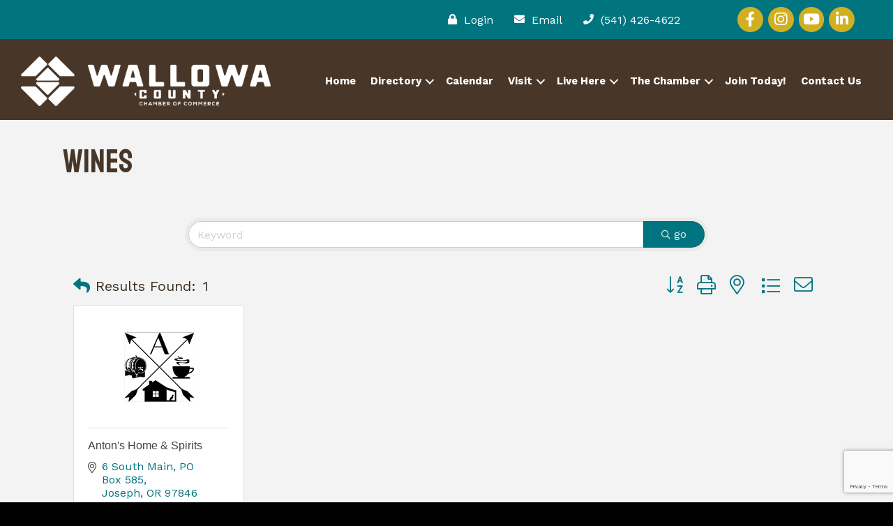

--- FILE ---
content_type: text/html; charset=utf-8
request_url: https://business.wallowacountychamber.com/list/category/wines-1581
body_size: 51427
content:

<!DOCTYPE html><html lang="en-US"><head>
<!-- start injected HTML (CCID=1631) -->
<!-- page template: https://www.wallowacountychamber.com/growthzone-template/ -->
<title>Wines Category | Wallowa County Chamber of Commerce</title>
<meta name="keywords" content="Wallowa County Chamber of Commerce,Enterprise,directory,business search,member search" />
<meta name="description" content="Wallowa County Chamber of Commerce | Wines" />
<link href="https://business.wallowacountychamber.com/integration/customerdefinedcss?_=bPCK1A2" rel="stylesheet" type="text/css" />
<link rel="alternate stylesheet" type="application/rss+xml" title="Wines Category | Wallowa County Chamber of Commerce RSS Feed" href="https://business.wallowacountychamber.com/list/rss/wines-1581" />
<!-- end injected HTML -->
<meta charset="UTF-8" /><meta name="viewport" content="width=device-width, initial-scale=1.0" /><meta http-equiv="X-UA-Compatible" content="IE=edge" /><link rel="profile" href="http://gmpg.org/xfn/11" /><link rel="pingback" href="https://www.wallowacountychamber.com/xmlrpc.php" /> <!--[if lt IE 9]> <script src="https://www.wallowacountychamber.com/wp-content/themes/bb-theme/js/html5shiv.js"></script> <script src="https://www.wallowacountychamber.com/wp-content/themes/bb-theme/js/respond.min.js"></script> <![endif]--> <script data-cfasync="false" data-no-defer="1">var ewww_webp_supported=!1;function check_webp_feature(A,e){var w;e=void 0!==e?e:function(){},ewww_webp_supported?e(ewww_webp_supported):((w=new Image).onload=function(){ewww_webp_supported=0<w.width&&0<w.height,e&&e(ewww_webp_supported)},w.onerror=function(){e&&e(!1)},w.src="data:image/webp;base64,"+{alpha:"UklGRkoAAABXRUJQVlA4WAoAAAAQAAAAAAAAAAAAQUxQSAwAAAARBxAR/Q9ERP8DAABWUDggGAAAABQBAJ0BKgEAAQAAAP4AAA3AAP7mtQAAAA=="}[A])}check_webp_feature("alpha");</script><script data-cfasync="false" data-no-defer="1">var Arrive=function(c,w){"use strict";if(c.MutationObserver&&"undefined"!=typeof HTMLElement){var r,a=0,u=(r=HTMLElement.prototype.matches||HTMLElement.prototype.webkitMatchesSelector||HTMLElement.prototype.mozMatchesSelector||HTMLElement.prototype.msMatchesSelector,{matchesSelector:function(e,t){return e instanceof HTMLElement&&r.call(e,t)},addMethod:function(e,t,r){var a=e[t];e[t]=function(){return r.length==arguments.length?r.apply(this,arguments):"function"==typeof a?a.apply(this,arguments):void 0}},callCallbacks:function(e,t){t&&t.options.onceOnly&&1==t.firedElems.length&&(e=[e[0]]);for(var r,a=0;r=e[a];a++)r&&r.callback&&r.callback.call(r.elem,r.elem);t&&t.options.onceOnly&&1==t.firedElems.length&&t.me.unbindEventWithSelectorAndCallback.call(t.target,t.selector,t.callback)},checkChildNodesRecursively:function(e,t,r,a){for(var i,n=0;i=e[n];n++)r(i,t,a)&&a.push({callback:t.callback,elem:i}),0<i.childNodes.length&&u.checkChildNodesRecursively(i.childNodes,t,r,a)},mergeArrays:function(e,t){var r,a={};for(r in e)e.hasOwnProperty(r)&&(a[r]=e[r]);for(r in t)t.hasOwnProperty(r)&&(a[r]=t[r]);return a},toElementsArray:function(e){return e=void 0!==e&&("number"!=typeof e.length||e===c)?[e]:e}}),e=(l.prototype.addEvent=function(e,t,r,a){a={target:e,selector:t,options:r,callback:a,firedElems:[]};return this._beforeAdding&&this._beforeAdding(a),this._eventsBucket.push(a),a},l.prototype.removeEvent=function(e){for(var t,r=this._eventsBucket.length-1;t=this._eventsBucket[r];r--)e(t)&&(this._beforeRemoving&&this._beforeRemoving(t),(t=this._eventsBucket.splice(r,1))&&t.length&&(t[0].callback=null))},l.prototype.beforeAdding=function(e){this._beforeAdding=e},l.prototype.beforeRemoving=function(e){this._beforeRemoving=e},l),t=function(i,n){var o=new e,l=this,s={fireOnAttributesModification:!1};return o.beforeAdding(function(t){var e=t.target;e!==c.document&&e!==c||(e=document.getElementsByTagName("html")[0]);var r=new MutationObserver(function(e){n.call(this,e,t)}),a=i(t.options);r.observe(e,a),t.observer=r,t.me=l}),o.beforeRemoving(function(e){e.observer.disconnect()}),this.bindEvent=function(e,t,r){t=u.mergeArrays(s,t);for(var a=u.toElementsArray(this),i=0;i<a.length;i++)o.addEvent(a[i],e,t,r)},this.unbindEvent=function(){var r=u.toElementsArray(this);o.removeEvent(function(e){for(var t=0;t<r.length;t++)if(this===w||e.target===r[t])return!0;return!1})},this.unbindEventWithSelectorOrCallback=function(r){var a=u.toElementsArray(this),i=r,e="function"==typeof r?function(e){for(var t=0;t<a.length;t++)if((this===w||e.target===a[t])&&e.callback===i)return!0;return!1}:function(e){for(var t=0;t<a.length;t++)if((this===w||e.target===a[t])&&e.selector===r)return!0;return!1};o.removeEvent(e)},this.unbindEventWithSelectorAndCallback=function(r,a){var i=u.toElementsArray(this);o.removeEvent(function(e){for(var t=0;t<i.length;t++)if((this===w||e.target===i[t])&&e.selector===r&&e.callback===a)return!0;return!1})},this},i=new function(){var s={fireOnAttributesModification:!1,onceOnly:!1,existing:!1};function n(e,t,r){return!(!u.matchesSelector(e,t.selector)||(e._id===w&&(e._id=a++),-1!=t.firedElems.indexOf(e._id)))&&(t.firedElems.push(e._id),!0)}var c=(i=new t(function(e){var t={attributes:!1,childList:!0,subtree:!0};return e.fireOnAttributesModification&&(t.attributes=!0),t},function(e,i){e.forEach(function(e){var t=e.addedNodes,r=e.target,a=[];null!==t&&0<t.length?u.checkChildNodesRecursively(t,i,n,a):"attributes"===e.type&&n(r,i)&&a.push({callback:i.callback,elem:r}),u.callCallbacks(a,i)})})).bindEvent;return i.bindEvent=function(e,t,r){t=void 0===r?(r=t,s):u.mergeArrays(s,t);var a=u.toElementsArray(this);if(t.existing){for(var i=[],n=0;n<a.length;n++)for(var o=a[n].querySelectorAll(e),l=0;l<o.length;l++)i.push({callback:r,elem:o[l]});if(t.onceOnly&&i.length)return r.call(i[0].elem,i[0].elem);setTimeout(u.callCallbacks,1,i)}c.call(this,e,t,r)},i},o=new function(){var a={};function i(e,t){return u.matchesSelector(e,t.selector)}var n=(o=new t(function(){return{childList:!0,subtree:!0}},function(e,r){e.forEach(function(e){var t=e.removedNodes,e=[];null!==t&&0<t.length&&u.checkChildNodesRecursively(t,r,i,e),u.callCallbacks(e,r)})})).bindEvent;return o.bindEvent=function(e,t,r){t=void 0===r?(r=t,a):u.mergeArrays(a,t),n.call(this,e,t,r)},o};d(HTMLElement.prototype),d(NodeList.prototype),d(HTMLCollection.prototype),d(HTMLDocument.prototype),d(Window.prototype);var n={};return s(i,n,"unbindAllArrive"),s(o,n,"unbindAllLeave"),n}function l(){this._eventsBucket=[],this._beforeAdding=null,this._beforeRemoving=null}function s(e,t,r){u.addMethod(t,r,e.unbindEvent),u.addMethod(t,r,e.unbindEventWithSelectorOrCallback),u.addMethod(t,r,e.unbindEventWithSelectorAndCallback)}function d(e){e.arrive=i.bindEvent,s(i,e,"unbindArrive"),e.leave=o.bindEvent,s(o,e,"unbindLeave")}}(window,void 0),ewww_webp_supported=!1;function check_webp_feature(e,t){var r;ewww_webp_supported?t(ewww_webp_supported):((r=new Image).onload=function(){ewww_webp_supported=0<r.width&&0<r.height,t(ewww_webp_supported)},r.onerror=function(){t(!1)},r.src="data:image/webp;base64,"+{alpha:"UklGRkoAAABXRUJQVlA4WAoAAAAQAAAAAAAAAAAAQUxQSAwAAAARBxAR/Q9ERP8DAABWUDggGAAAABQBAJ0BKgEAAQAAAP4AAA3AAP7mtQAAAA==",animation:"UklGRlIAAABXRUJQVlA4WAoAAAASAAAAAAAAAAAAQU5JTQYAAAD/////AABBTk1GJgAAAAAAAAAAAAAAAAAAAGQAAABWUDhMDQAAAC8AAAAQBxAREYiI/gcA"}[e])}function ewwwLoadImages(e){if(e){for(var t=document.querySelectorAll(".batch-image img, .image-wrapper a, .ngg-pro-masonry-item a, .ngg-galleria-offscreen-seo-wrapper a"),r=0,a=t.length;r<a;r++)ewwwAttr(t[r],"data-src",t[r].getAttribute("data-webp")),ewwwAttr(t[r],"data-thumbnail",t[r].getAttribute("data-webp-thumbnail"));for(var i=document.querySelectorAll(".rev_slider ul li"),r=0,a=i.length;r<a;r++){ewwwAttr(i[r],"data-thumb",i[r].getAttribute("data-webp-thumb"));for(var n=1;n<11;)ewwwAttr(i[r],"data-param"+n,i[r].getAttribute("data-webp-param"+n)),n++}for(r=0,a=(i=document.querySelectorAll(".rev_slider img")).length;r<a;r++)ewwwAttr(i[r],"data-lazyload",i[r].getAttribute("data-webp-lazyload"));for(var o=document.querySelectorAll("div.woocommerce-product-gallery__image"),r=0,a=o.length;r<a;r++)ewwwAttr(o[r],"data-thumb",o[r].getAttribute("data-webp-thumb"))}for(var l=document.querySelectorAll("video"),r=0,a=l.length;r<a;r++)ewwwAttr(l[r],"poster",e?l[r].getAttribute("data-poster-webp"):l[r].getAttribute("data-poster-image"));for(var s,c=document.querySelectorAll("img.ewww_webp_lazy_load"),r=0,a=c.length;r<a;r++)e&&(ewwwAttr(c[r],"data-lazy-srcset",c[r].getAttribute("data-lazy-srcset-webp")),ewwwAttr(c[r],"data-srcset",c[r].getAttribute("data-srcset-webp")),ewwwAttr(c[r],"data-lazy-src",c[r].getAttribute("data-lazy-src-webp")),ewwwAttr(c[r],"data-src",c[r].getAttribute("data-src-webp")),ewwwAttr(c[r],"data-orig-file",c[r].getAttribute("data-webp-orig-file")),ewwwAttr(c[r],"data-medium-file",c[r].getAttribute("data-webp-medium-file")),ewwwAttr(c[r],"data-large-file",c[r].getAttribute("data-webp-large-file")),null!=(s=c[r].getAttribute("srcset"))&&!1!==s&&s.includes("R0lGOD")&&ewwwAttr(c[r],"src",c[r].getAttribute("data-lazy-src-webp"))),c[r].className=c[r].className.replace(/\bewww_webp_lazy_load\b/,"");for(var w=document.querySelectorAll(".ewww_webp"),r=0,a=w.length;r<a;r++)e?(ewwwAttr(w[r],"srcset",w[r].getAttribute("data-srcset-webp")),ewwwAttr(w[r],"src",w[r].getAttribute("data-src-webp")),ewwwAttr(w[r],"data-orig-file",w[r].getAttribute("data-webp-orig-file")),ewwwAttr(w[r],"data-medium-file",w[r].getAttribute("data-webp-medium-file")),ewwwAttr(w[r],"data-large-file",w[r].getAttribute("data-webp-large-file")),ewwwAttr(w[r],"data-large_image",w[r].getAttribute("data-webp-large_image")),ewwwAttr(w[r],"data-src",w[r].getAttribute("data-webp-src"))):(ewwwAttr(w[r],"srcset",w[r].getAttribute("data-srcset-img")),ewwwAttr(w[r],"src",w[r].getAttribute("data-src-img"))),w[r].className=w[r].className.replace(/\bewww_webp\b/,"ewww_webp_loaded");window.jQuery&&jQuery.fn.isotope&&jQuery.fn.imagesLoaded&&(jQuery(".fusion-posts-container-infinite").imagesLoaded(function(){jQuery(".fusion-posts-container-infinite").hasClass("isotope")&&jQuery(".fusion-posts-container-infinite").isotope()}),jQuery(".fusion-portfolio:not(.fusion-recent-works) .fusion-portfolio-wrapper").imagesLoaded(function(){jQuery(".fusion-portfolio:not(.fusion-recent-works) .fusion-portfolio-wrapper").isotope()}))}function ewwwWebPInit(e){ewwwLoadImages(e),ewwwNggLoadGalleries(e),document.arrive(".ewww_webp",function(){ewwwLoadImages(e)}),document.arrive(".ewww_webp_lazy_load",function(){ewwwLoadImages(e)}),document.arrive("videos",function(){ewwwLoadImages(e)}),"loading"==document.readyState?document.addEventListener("DOMContentLoaded",ewwwJSONParserInit):("undefined"!=typeof galleries&&ewwwNggParseGalleries(e),ewwwWooParseVariations(e))}function ewwwAttr(e,t,r){null!=r&&!1!==r&&e.setAttribute(t,r)}function ewwwJSONParserInit(){"undefined"!=typeof galleries&&check_webp_feature("alpha",ewwwNggParseGalleries),check_webp_feature("alpha",ewwwWooParseVariations)}function ewwwWooParseVariations(e){if(e)for(var t=document.querySelectorAll("form.variations_form"),r=0,a=t.length;r<a;r++){var i=t[r].getAttribute("data-product_variations"),n=!1;try{for(var o in i=JSON.parse(i))void 0!==i[o]&&void 0!==i[o].image&&(void 0!==i[o].image.src_webp&&(i[o].image.src=i[o].image.src_webp,n=!0),void 0!==i[o].image.srcset_webp&&(i[o].image.srcset=i[o].image.srcset_webp,n=!0),void 0!==i[o].image.full_src_webp&&(i[o].image.full_src=i[o].image.full_src_webp,n=!0),void 0!==i[o].image.gallery_thumbnail_src_webp&&(i[o].image.gallery_thumbnail_src=i[o].image.gallery_thumbnail_src_webp,n=!0),void 0!==i[o].image.thumb_src_webp&&(i[o].image.thumb_src=i[o].image.thumb_src_webp,n=!0));n&&ewwwAttr(t[r],"data-product_variations",JSON.stringify(i))}catch(e){}}}function ewwwNggParseGalleries(e){if(e)for(var t in galleries){var r=galleries[t];galleries[t].images_list=ewwwNggParseImageList(r.images_list)}}function ewwwNggLoadGalleries(e){e&&document.addEventListener("ngg.galleria.themeadded",function(e,t){window.ngg_galleria._create_backup=window.ngg_galleria.create,window.ngg_galleria.create=function(e,t){var r=$(e).data("id");return galleries["gallery_"+r].images_list=ewwwNggParseImageList(galleries["gallery_"+r].images_list),window.ngg_galleria._create_backup(e,t)}})}function ewwwNggParseImageList(e){for(var t in e){var r=e[t];if(void 0!==r["image-webp"]&&(e[t].image=r["image-webp"],delete e[t]["image-webp"]),void 0!==r["thumb-webp"]&&(e[t].thumb=r["thumb-webp"],delete e[t]["thumb-webp"]),void 0!==r.full_image_webp&&(e[t].full_image=r.full_image_webp,delete e[t].full_image_webp),void 0!==r.srcsets)for(var a in r.srcsets)nggSrcset=r.srcsets[a],void 0!==r.srcsets[a+"-webp"]&&(e[t].srcsets[a]=r.srcsets[a+"-webp"],delete e[t].srcsets[a+"-webp"]);if(void 0!==r.full_srcsets)for(var i in r.full_srcsets)nggFSrcset=r.full_srcsets[i],void 0!==r.full_srcsets[i+"-webp"]&&(e[t].full_srcsets[i]=r.full_srcsets[i+"-webp"],delete e[t].full_srcsets[i+"-webp"])}return e}check_webp_feature("alpha",ewwwWebPInit);</script><link media="all" href="https://www.wallowacountychamber.com/wp-content/cache/autoptimize/1057/css/autoptimize_2cea0cd1e475a65693fa691471af2bbd.css" rel="stylesheet"><title></title><link rel="canonical" href="https://business.wallowacountychamber.com/list" /><meta property="article:modified_time" content="2019-08-08T15:36:39+00:00" /><meta name="twitter:card" content="summary_large_image" /> <script type="application/ld+json" class="yoast-schema-graph"></script> <link rel='dns-prefetch' href='//www.wallowacountychamber.com' /><link rel='dns-prefetch' href='//use.fontawesome.com' /><link rel='dns-prefetch' href='//fonts.googleapis.com' /><link href='https://fonts.gstatic.com' crossorigin rel='preconnect' /><link rel="alternate" type="application/rss+xml" title="Wallowa County Chamber of Commerce &raquo; Feed" href="https://www.wallowacountychamber.com/feed/" /><link rel="alternate" type="application/rss+xml" title="Wallowa County Chamber of Commerce &raquo; Comments Feed" href="https://www.wallowacountychamber.com/comments/feed/" /><link rel="preload" href="https://www.wallowacountychamber.com/wp-content/plugins/bb-plugin/fonts/fontawesome/5.15.4/webfonts/fa-solid-900.woff2" as="font" type="font/woff2" crossorigin="anonymous"><link rel="preload" href="https://www.wallowacountychamber.com/wp-content/plugins/bb-plugin/fonts/fontawesome/5.15.4/webfonts/fa-brands-400.woff2" as="font" type="font/woff2" crossorigin="anonymous"><style>img.wp-smiley,
img.emoji {
	display: inline !important;
	border: none !important;
	box-shadow: none !important;
	height: 1em !important;
	width: 1em !important;
	margin: 0 0.07em !important;
	vertical-align: -0.1em !important;
	background: none !important;
	padding: 0 !important;
}</style><style id='wp-block-library-theme-inline-css'>.wp-block-audio figcaption{color:#555;font-size:13px;text-align:center}.is-dark-theme .wp-block-audio figcaption{color:hsla(0,0%,100%,.65)}.wp-block-audio{margin:0 0 1em}.wp-block-code{border:1px solid #ccc;border-radius:4px;font-family:Menlo,Consolas,monaco,monospace;padding:.8em 1em}.wp-block-embed figcaption{color:#555;font-size:13px;text-align:center}.is-dark-theme .wp-block-embed figcaption{color:hsla(0,0%,100%,.65)}.wp-block-embed{margin:0 0 1em}.blocks-gallery-caption{color:#555;font-size:13px;text-align:center}.is-dark-theme .blocks-gallery-caption{color:hsla(0,0%,100%,.65)}.wp-block-image figcaption{color:#555;font-size:13px;text-align:center}.is-dark-theme .wp-block-image figcaption{color:hsla(0,0%,100%,.65)}.wp-block-image{margin:0 0 1em}.wp-block-pullquote{border-top:4px solid;border-bottom:4px solid;margin-bottom:1.75em;color:currentColor}.wp-block-pullquote__citation,.wp-block-pullquote cite,.wp-block-pullquote footer{color:currentColor;text-transform:uppercase;font-size:.8125em;font-style:normal}.wp-block-quote{border-left:.25em solid;margin:0 0 1.75em;padding-left:1em}.wp-block-quote cite,.wp-block-quote footer{color:currentColor;font-size:.8125em;position:relative;font-style:normal}.wp-block-quote.has-text-align-right{border-left:none;border-right:.25em solid;padding-left:0;padding-right:1em}.wp-block-quote.has-text-align-center{border:none;padding-left:0}.wp-block-quote.is-large,.wp-block-quote.is-style-large,.wp-block-quote.is-style-plain{border:none}.wp-block-search .wp-block-search__label{font-weight:700}.wp-block-search__button{border:1px solid #ccc;padding:.375em .625em}:where(.wp-block-group.has-background){padding:1.25em 2.375em}.wp-block-separator.has-css-opacity{opacity:.4}.wp-block-separator{border:none;border-bottom:2px solid;margin-left:auto;margin-right:auto}.wp-block-separator.has-alpha-channel-opacity{opacity:1}.wp-block-separator:not(.is-style-wide):not(.is-style-dots){width:100px}.wp-block-separator.has-background:not(.is-style-dots){border-bottom:none;height:1px}.wp-block-separator.has-background:not(.is-style-wide):not(.is-style-dots){height:2px}.wp-block-table{margin:"0 0 1em 0"}.wp-block-table thead{border-bottom:3px solid}.wp-block-table tfoot{border-top:3px solid}.wp-block-table td,.wp-block-table th{word-break:normal}.wp-block-table figcaption{color:#555;font-size:13px;text-align:center}.is-dark-theme .wp-block-table figcaption{color:hsla(0,0%,100%,.65)}.wp-block-video figcaption{color:#555;font-size:13px;text-align:center}.is-dark-theme .wp-block-video figcaption{color:hsla(0,0%,100%,.65)}.wp-block-video{margin:0 0 1em}.wp-block-template-part.has-background{padding:1.25em 2.375em;margin-top:0;margin-bottom:0}</style><style id='global-styles-inline-css'>body{--wp--preset--color--black: #000000;--wp--preset--color--cyan-bluish-gray: #abb8c3;--wp--preset--color--white: #ffffff;--wp--preset--color--pale-pink: #f78da7;--wp--preset--color--vivid-red: #cf2e2e;--wp--preset--color--luminous-vivid-orange: #ff6900;--wp--preset--color--luminous-vivid-amber: #fcb900;--wp--preset--color--light-green-cyan: #7bdcb5;--wp--preset--color--vivid-green-cyan: #00d084;--wp--preset--color--pale-cyan-blue: #8ed1fc;--wp--preset--color--vivid-cyan-blue: #0693e3;--wp--preset--color--vivid-purple: #9b51e0;--wp--preset--gradient--vivid-cyan-blue-to-vivid-purple: linear-gradient(135deg,rgba(6,147,227,1) 0%,rgb(155,81,224) 100%);--wp--preset--gradient--light-green-cyan-to-vivid-green-cyan: linear-gradient(135deg,rgb(122,220,180) 0%,rgb(0,208,130) 100%);--wp--preset--gradient--luminous-vivid-amber-to-luminous-vivid-orange: linear-gradient(135deg,rgba(252,185,0,1) 0%,rgba(255,105,0,1) 100%);--wp--preset--gradient--luminous-vivid-orange-to-vivid-red: linear-gradient(135deg,rgba(255,105,0,1) 0%,rgb(207,46,46) 100%);--wp--preset--gradient--very-light-gray-to-cyan-bluish-gray: linear-gradient(135deg,rgb(238,238,238) 0%,rgb(169,184,195) 100%);--wp--preset--gradient--cool-to-warm-spectrum: linear-gradient(135deg,rgb(74,234,220) 0%,rgb(151,120,209) 20%,rgb(207,42,186) 40%,rgb(238,44,130) 60%,rgb(251,105,98) 80%,rgb(254,248,76) 100%);--wp--preset--gradient--blush-light-purple: linear-gradient(135deg,rgb(255,206,236) 0%,rgb(152,150,240) 100%);--wp--preset--gradient--blush-bordeaux: linear-gradient(135deg,rgb(254,205,165) 0%,rgb(254,45,45) 50%,rgb(107,0,62) 100%);--wp--preset--gradient--luminous-dusk: linear-gradient(135deg,rgb(255,203,112) 0%,rgb(199,81,192) 50%,rgb(65,88,208) 100%);--wp--preset--gradient--pale-ocean: linear-gradient(135deg,rgb(255,245,203) 0%,rgb(182,227,212) 50%,rgb(51,167,181) 100%);--wp--preset--gradient--electric-grass: linear-gradient(135deg,rgb(202,248,128) 0%,rgb(113,206,126) 100%);--wp--preset--gradient--midnight: linear-gradient(135deg,rgb(2,3,129) 0%,rgb(40,116,252) 100%);--wp--preset--duotone--dark-grayscale: url('#wp-duotone-dark-grayscale');--wp--preset--duotone--grayscale: url('#wp-duotone-grayscale');--wp--preset--duotone--purple-yellow: url('#wp-duotone-purple-yellow');--wp--preset--duotone--blue-red: url('#wp-duotone-blue-red');--wp--preset--duotone--midnight: url('#wp-duotone-midnight');--wp--preset--duotone--magenta-yellow: url('#wp-duotone-magenta-yellow');--wp--preset--duotone--purple-green: url('#wp-duotone-purple-green');--wp--preset--duotone--blue-orange: url('#wp-duotone-blue-orange');--wp--preset--font-size--small: 13px;--wp--preset--font-size--medium: 20px;--wp--preset--font-size--large: 36px;--wp--preset--font-size--x-large: 42px;--wp--preset--spacing--20: 0.44rem;--wp--preset--spacing--30: 0.67rem;--wp--preset--spacing--40: 1rem;--wp--preset--spacing--50: 1.5rem;--wp--preset--spacing--60: 2.25rem;--wp--preset--spacing--70: 3.38rem;--wp--preset--spacing--80: 5.06rem;}:where(.is-layout-flex){gap: 0.5em;}body .is-layout-flow > .alignleft{float: left;margin-inline-start: 0;margin-inline-end: 2em;}body .is-layout-flow > .alignright{float: right;margin-inline-start: 2em;margin-inline-end: 0;}body .is-layout-flow > .aligncenter{margin-left: auto !important;margin-right: auto !important;}body .is-layout-constrained > .alignleft{float: left;margin-inline-start: 0;margin-inline-end: 2em;}body .is-layout-constrained > .alignright{float: right;margin-inline-start: 2em;margin-inline-end: 0;}body .is-layout-constrained > .aligncenter{margin-left: auto !important;margin-right: auto !important;}body .is-layout-constrained > :where(:not(.alignleft):not(.alignright):not(.alignfull)){max-width: var(--wp--style--global--content-size);margin-left: auto !important;margin-right: auto !important;}body .is-layout-constrained > .alignwide{max-width: var(--wp--style--global--wide-size);}body .is-layout-flex{display: flex;}body .is-layout-flex{flex-wrap: wrap;align-items: center;}body .is-layout-flex > *{margin: 0;}:where(.wp-block-columns.is-layout-flex){gap: 2em;}.has-black-color{color: var(--wp--preset--color--black) !important;}.has-cyan-bluish-gray-color{color: var(--wp--preset--color--cyan-bluish-gray) !important;}.has-white-color{color: var(--wp--preset--color--white) !important;}.has-pale-pink-color{color: var(--wp--preset--color--pale-pink) !important;}.has-vivid-red-color{color: var(--wp--preset--color--vivid-red) !important;}.has-luminous-vivid-orange-color{color: var(--wp--preset--color--luminous-vivid-orange) !important;}.has-luminous-vivid-amber-color{color: var(--wp--preset--color--luminous-vivid-amber) !important;}.has-light-green-cyan-color{color: var(--wp--preset--color--light-green-cyan) !important;}.has-vivid-green-cyan-color{color: var(--wp--preset--color--vivid-green-cyan) !important;}.has-pale-cyan-blue-color{color: var(--wp--preset--color--pale-cyan-blue) !important;}.has-vivid-cyan-blue-color{color: var(--wp--preset--color--vivid-cyan-blue) !important;}.has-vivid-purple-color{color: var(--wp--preset--color--vivid-purple) !important;}.has-black-background-color{background-color: var(--wp--preset--color--black) !important;}.has-cyan-bluish-gray-background-color{background-color: var(--wp--preset--color--cyan-bluish-gray) !important;}.has-white-background-color{background-color: var(--wp--preset--color--white) !important;}.has-pale-pink-background-color{background-color: var(--wp--preset--color--pale-pink) !important;}.has-vivid-red-background-color{background-color: var(--wp--preset--color--vivid-red) !important;}.has-luminous-vivid-orange-background-color{background-color: var(--wp--preset--color--luminous-vivid-orange) !important;}.has-luminous-vivid-amber-background-color{background-color: var(--wp--preset--color--luminous-vivid-amber) !important;}.has-light-green-cyan-background-color{background-color: var(--wp--preset--color--light-green-cyan) !important;}.has-vivid-green-cyan-background-color{background-color: var(--wp--preset--color--vivid-green-cyan) !important;}.has-pale-cyan-blue-background-color{background-color: var(--wp--preset--color--pale-cyan-blue) !important;}.has-vivid-cyan-blue-background-color{background-color: var(--wp--preset--color--vivid-cyan-blue) !important;}.has-vivid-purple-background-color{background-color: var(--wp--preset--color--vivid-purple) !important;}.has-black-border-color{border-color: var(--wp--preset--color--black) !important;}.has-cyan-bluish-gray-border-color{border-color: var(--wp--preset--color--cyan-bluish-gray) !important;}.has-white-border-color{border-color: var(--wp--preset--color--white) !important;}.has-pale-pink-border-color{border-color: var(--wp--preset--color--pale-pink) !important;}.has-vivid-red-border-color{border-color: var(--wp--preset--color--vivid-red) !important;}.has-luminous-vivid-orange-border-color{border-color: var(--wp--preset--color--luminous-vivid-orange) !important;}.has-luminous-vivid-amber-border-color{border-color: var(--wp--preset--color--luminous-vivid-amber) !important;}.has-light-green-cyan-border-color{border-color: var(--wp--preset--color--light-green-cyan) !important;}.has-vivid-green-cyan-border-color{border-color: var(--wp--preset--color--vivid-green-cyan) !important;}.has-pale-cyan-blue-border-color{border-color: var(--wp--preset--color--pale-cyan-blue) !important;}.has-vivid-cyan-blue-border-color{border-color: var(--wp--preset--color--vivid-cyan-blue) !important;}.has-vivid-purple-border-color{border-color: var(--wp--preset--color--vivid-purple) !important;}.has-vivid-cyan-blue-to-vivid-purple-gradient-background{background: var(--wp--preset--gradient--vivid-cyan-blue-to-vivid-purple) !important;}.has-light-green-cyan-to-vivid-green-cyan-gradient-background{background: var(--wp--preset--gradient--light-green-cyan-to-vivid-green-cyan) !important;}.has-luminous-vivid-amber-to-luminous-vivid-orange-gradient-background{background: var(--wp--preset--gradient--luminous-vivid-amber-to-luminous-vivid-orange) !important;}.has-luminous-vivid-orange-to-vivid-red-gradient-background{background: var(--wp--preset--gradient--luminous-vivid-orange-to-vivid-red) !important;}.has-very-light-gray-to-cyan-bluish-gray-gradient-background{background: var(--wp--preset--gradient--very-light-gray-to-cyan-bluish-gray) !important;}.has-cool-to-warm-spectrum-gradient-background{background: var(--wp--preset--gradient--cool-to-warm-spectrum) !important;}.has-blush-light-purple-gradient-background{background: var(--wp--preset--gradient--blush-light-purple) !important;}.has-blush-bordeaux-gradient-background{background: var(--wp--preset--gradient--blush-bordeaux) !important;}.has-luminous-dusk-gradient-background{background: var(--wp--preset--gradient--luminous-dusk) !important;}.has-pale-ocean-gradient-background{background: var(--wp--preset--gradient--pale-ocean) !important;}.has-electric-grass-gradient-background{background: var(--wp--preset--gradient--electric-grass) !important;}.has-midnight-gradient-background{background: var(--wp--preset--gradient--midnight) !important;}.has-small-font-size{font-size: var(--wp--preset--font-size--small) !important;}.has-medium-font-size{font-size: var(--wp--preset--font-size--medium) !important;}.has-large-font-size{font-size: var(--wp--preset--font-size--large) !important;}.has-x-large-font-size{font-size: var(--wp--preset--font-size--x-large) !important;}
.wp-block-navigation a:where(:not(.wp-element-button)){color: inherit;}
:where(.wp-block-columns.is-layout-flex){gap: 2em;}
.wp-block-pullquote{font-size: 1.5em;line-height: 1.6;}</style><style id='fl-builder-layout-39228-inline-css'>.fl-builder-content *,.fl-builder-content *:before,.fl-builder-content *:after {-webkit-box-sizing: border-box;-moz-box-sizing: border-box;box-sizing: border-box;}.fl-row:before,.fl-row:after,.fl-row-content:before,.fl-row-content:after,.fl-col-group:before,.fl-col-group:after,.fl-col:before,.fl-col:after,.fl-module:before,.fl-module:after,.fl-module-content:before,.fl-module-content:after {display: table;content: " ";}.fl-row:after,.fl-row-content:after,.fl-col-group:after,.fl-col:after,.fl-module:after,.fl-module-content:after {clear: both;}.fl-clear {clear: both;}.fl-clearfix:before,.fl-clearfix:after {display: table;content: " ";}.fl-clearfix:after {clear: both;}.sr-only {position: absolute;width: 1px;height: 1px;padding: 0;overflow: hidden;clip: rect(0,0,0,0);white-space: nowrap;border: 0;}.fl-visible-large,.fl-visible-large-medium,.fl-visible-medium,.fl-visible-medium-mobile,.fl-visible-mobile,.fl-col-group .fl-visible-medium.fl-col,.fl-col-group .fl-visible-medium-mobile.fl-col,.fl-col-group .fl-visible-mobile.fl-col {display: none;}.fl-row,.fl-row-content {margin-left: auto;margin-right: auto;min-width: 0;}.fl-row-content-wrap {position: relative;}.fl-builder-mobile .fl-row-bg-photo .fl-row-content-wrap {background-attachment: scroll;}.fl-row-bg-video,.fl-row-bg-video .fl-row-content,.fl-row-bg-embed,.fl-row-bg-embed .fl-row-content {position: relative;}.fl-row-bg-video .fl-bg-video,.fl-row-bg-embed .fl-bg-embed-code {bottom: 0;left: 0;overflow: hidden;position: absolute;right: 0;top: 0;}.fl-row-bg-video .fl-bg-video video,.fl-row-bg-embed .fl-bg-embed-code video {bottom: 0;left: 0px;max-width: none;position: absolute;right: 0;top: 0px;}.fl-row-bg-video .fl-bg-video video {min-width: 100%;min-height: 100%;width: auto;height: auto;}.fl-row-bg-video .fl-bg-video iframe,.fl-row-bg-embed .fl-bg-embed-code iframe {pointer-events: none;width: 100vw;height: 56.25vw; max-width: none;min-height: 100vh;min-width: 177.77vh; position: absolute;top: 50%;left: 50%;transform: translate(-50%, -50%);-ms-transform: translate(-50%, -50%); -webkit-transform: translate(-50%, -50%); }.fl-bg-video-fallback {background-position: 50% 50%;background-repeat: no-repeat;background-size: cover;bottom: 0px;left: 0px;position: absolute;right: 0px;top: 0px;}.fl-row-bg-slideshow,.fl-row-bg-slideshow .fl-row-content {position: relative;}.fl-row .fl-bg-slideshow {bottom: 0;left: 0;overflow: hidden;position: absolute;right: 0;top: 0;z-index: 0;}.fl-builder-edit .fl-row .fl-bg-slideshow * {bottom: 0;height: auto !important;left: 0;position: absolute !important;right: 0;top: 0;}.fl-row-bg-overlay .fl-row-content-wrap:after {border-radius: inherit;content: '';display: block;position: absolute;top: 0;right: 0;bottom: 0;left: 0;z-index: 0;}.fl-row-bg-overlay .fl-row-content {position: relative;z-index: 1;}.fl-row-custom-height .fl-row-content-wrap {display: -webkit-box;display: -webkit-flex;display: -ms-flexbox;display: flex;min-height: 100vh;}.fl-row-overlap-top .fl-row-content-wrap {display: -webkit-inline-box;display: -webkit-inline-flex;display: -moz-inline-box;display: -ms-inline-flexbox;display: inline-flex;width: 100%;}.fl-row-custom-height .fl-row-content-wrap {min-height: 0;}.fl-row-full-height .fl-row-content,.fl-row-custom-height .fl-row-content {-webkit-box-flex: 1 1 auto; -moz-box-flex: 1 1 auto;-webkit-flex: 1 1 auto;-ms-flex: 1 1 auto;flex: 1 1 auto;}.fl-row-full-height .fl-row-full-width.fl-row-content,.fl-row-custom-height .fl-row-full-width.fl-row-content {max-width: 100%;width: 100%;}.fl-builder-ie-11 .fl-row.fl-row-full-height:not(.fl-visible-medium):not(.fl-visible-medium-mobile):not(.fl-visible-mobile),.fl-builder-ie-11 .fl-row.fl-row-custom-height:not(.fl-visible-medium):not(.fl-visible-medium-mobile):not(.fl-visible-mobile) {display: flex;flex-direction: column;height: 100%;}.fl-builder-ie-11 .fl-row-full-height .fl-row-content-wrap,.fl-builder-ie-11 .fl-row-custom-height .fl-row-content-wrap {height: auto;}.fl-builder-ie-11 .fl-row-full-height .fl-row-content,.fl-builder-ie-11 .fl-row-custom-height .fl-row-content {flex: 0 0 auto;flex-basis: 100%;margin: 0;}.fl-builder-ie-11 .fl-row-full-height.fl-row-align-top .fl-row-content,.fl-builder-ie-11 .fl-row-full-height.fl-row-align-bottom .fl-row-content,.fl-builder-ie-11 .fl-row-custom-height.fl-row-align-top .fl-row-content,.fl-builder-ie-11 .fl-row-custom-height.fl-row-align-bottom .fl-row-content {margin: 0 auto;}.fl-builder-ie-11 .fl-row-full-height.fl-row-align-center .fl-col-group:not(.fl-col-group-equal-height),.fl-builder-ie-11 .fl-row-custom-height.fl-row-align-center .fl-col-group:not(.fl-col-group-equal-height) {display: flex;align-items: center;justify-content: center;-webkit-align-items: center;-webkit-box-align: center;-webkit-box-pack: center;-webkit-justify-content: center;-ms-flex-align: center;-ms-flex-pack: center;}.fl-row-full-height.fl-row-align-center .fl-row-content-wrap,.fl-row-custom-height.fl-row-align-center .fl-row-content-wrap {align-items: center;justify-content: center;-webkit-align-items: center;-webkit-box-align: center;-webkit-box-pack: center;-webkit-justify-content: center;-ms-flex-align: center;-ms-flex-pack: center;}.fl-row-full-height.fl-row-align-bottom .fl-row-content-wrap,.fl-row-custom-height.fl-row-align-bottom .fl-row-content-wrap {align-items: flex-end;justify-content: flex-end;-webkit-align-items: flex-end;-webkit-justify-content: flex-end;-webkit-box-align: end;-webkit-box-pack: end;-ms-flex-align: end;-ms-flex-pack: end;}.fl-builder-ie-11 .fl-row-full-height.fl-row-align-bottom .fl-row-content-wrap,.fl-builder-ie-11 .fl-row-custom-height.fl-row-align-bottom .fl-row-content-wrap {justify-content: flex-start;-webkit-justify-content: flex-start;}.fl-col-group-equal-height,.fl-col-group-equal-height .fl-col,.fl-col-group-equal-height .fl-col-content{display: -webkit-box;display: -webkit-flex;display: -ms-flexbox;display: flex;}.fl-col-group-equal-height{-webkit-flex-wrap: wrap;-ms-flex-wrap: wrap;flex-wrap: wrap;width: 100%;}.fl-col-group-equal-height.fl-col-group-has-child-loading {-webkit-flex-wrap: nowrap;-ms-flex-wrap: nowrap;flex-wrap: nowrap;}.fl-col-group-equal-height .fl-col,.fl-col-group-equal-height .fl-col-content{-webkit-box-flex: 1 1 auto; -moz-box-flex: 1 1 auto;-webkit-flex: 1 1 auto;-ms-flex: 1 1 auto;flex: 1 1 auto;}.fl-col-group-equal-height .fl-col-content{-webkit-box-orient: vertical; -webkit-box-direction: normal;-webkit-flex-direction: column;-ms-flex-direction: column;flex-direction: column; flex-shrink: 1; min-width: 1px; max-width: 100%;width: 100%;}.fl-col-group-equal-height:before,.fl-col-group-equal-height .fl-col:before,.fl-col-group-equal-height .fl-col-content:before,.fl-col-group-equal-height:after,.fl-col-group-equal-height .fl-col:after,.fl-col-group-equal-height .fl-col-content:after{content: none;}.fl-col-group-nested.fl-col-group-equal-height.fl-col-group-align-top .fl-col-content,.fl-col-group-equal-height.fl-col-group-align-top .fl-col-content {justify-content: flex-start;-webkit-justify-content: flex-start;}.fl-col-group-nested.fl-col-group-equal-height.fl-col-group-align-center .fl-col-content,.fl-col-group-equal-height.fl-col-group-align-center .fl-col-content {align-items: center;justify-content: center;-webkit-align-items: center;-webkit-box-align: center;-webkit-box-pack: center;-webkit-justify-content: center;-ms-flex-align: center;-ms-flex-pack: center;}.fl-col-group-nested.fl-col-group-equal-height.fl-col-group-align-bottom .fl-col-content,.fl-col-group-equal-height.fl-col-group-align-bottom .fl-col-content {justify-content: flex-end;-webkit-justify-content: flex-end;-webkit-box-align: end;-webkit-box-pack: end;-ms-flex-pack: end;}.fl-col-group-equal-height.fl-col-group-align-center .fl-module,.fl-col-group-equal-height.fl-col-group-align-center .fl-col-group {width: 100%;}.fl-builder-ie-11 .fl-col-group-equal-height,.fl-builder-ie-11 .fl-col-group-equal-height .fl-col,.fl-builder-ie-11 .fl-col-group-equal-height .fl-col-content,.fl-builder-ie-11 .fl-col-group-equal-height .fl-module,.fl-col-group-equal-height.fl-col-group-align-center .fl-col-group {min-height: 1px;}.fl-col {float: left;min-height: 1px;}.fl-col-bg-overlay .fl-col-content {position: relative;}.fl-col-bg-overlay .fl-col-content:after {border-radius: inherit;content: '';display: block;position: absolute;top: 0;right: 0;bottom: 0;left: 0;z-index: 0;}.fl-col-bg-overlay .fl-module {position: relative;z-index: 2;}.fl-module img {max-width: 100%;}.fl-builder-module-template {margin: 0 auto;max-width: 1100px;padding: 20px;}.fl-builder-content a.fl-button,.fl-builder-content a.fl-button:visited {border-radius: 4px;-moz-border-radius: 4px;-webkit-border-radius: 4px;display: inline-block;font-size: 16px;font-weight: normal;line-height: 18px;padding: 12px 24px;text-decoration: none;text-shadow: none;}.fl-builder-content .fl-button:hover {text-decoration: none;}.fl-builder-content .fl-button:active {position: relative;top: 1px;}.fl-builder-content .fl-button-width-full .fl-button {display: block;text-align: center;}.fl-builder-content .fl-button-width-custom .fl-button {display: inline-block;text-align: center;max-width: 100%;}.fl-builder-content .fl-button-left {text-align: left;}.fl-builder-content .fl-button-center {text-align: center;}.fl-builder-content .fl-button-right {text-align: right;}.fl-builder-content .fl-button i {font-size: 1.3em;height: auto;margin-right:8px;vertical-align: middle;width: auto;}.fl-builder-content .fl-button i.fl-button-icon-after {margin-left: 8px;margin-right: 0;}.fl-builder-content .fl-button-has-icon .fl-button-text {vertical-align: middle;}.fl-icon-wrap {display: inline-block;}.fl-icon {display: table-cell;vertical-align: middle;}.fl-icon a {text-decoration: none;}.fl-icon i {float: right;height: auto;width: auto;}.fl-icon i:before {border: none !important;height: auto;width: auto;}.fl-icon-text {display: table-cell;text-align: left;padding-left: 15px;vertical-align: middle;}.fl-icon-text-empty {display: none;}.fl-icon-text *:last-child {margin: 0 !important;padding: 0 !important;}.fl-icon-text a {text-decoration: none;}.fl-icon-text span {display: block;}.fl-icon-text span.mce-edit-focus {min-width: 1px;}.fl-photo {line-height: 0;position: relative;}.fl-photo-align-left {text-align: left;}.fl-photo-align-center {text-align: center;}.fl-photo-align-right {text-align: right;}.fl-photo-content {display: inline-block;line-height: 0;position: relative;max-width: 100%;}.fl-photo-img-svg {width: 100%;}.fl-photo-content img {display: inline;height: auto;max-width: 100%;}.fl-photo-crop-circle img {-webkit-border-radius: 100%;-moz-border-radius: 100%;border-radius: 100%;}.fl-photo-caption {font-size: 13px;line-height: 18px;overflow: hidden;text-overflow: ellipsis;}.fl-photo-caption-below {padding-bottom: 20px;padding-top: 10px;}.fl-photo-caption-hover {background: rgba(0,0,0,0.7);bottom: 0;color: #fff;left: 0;opacity: 0;filter: alpha(opacity = 0);padding: 10px 15px;position: absolute;right: 0;-webkit-transition:opacity 0.3s ease-in;-moz-transition:opacity 0.3s ease-in;transition:opacity 0.3s ease-in;}.fl-photo-content:hover .fl-photo-caption-hover {opacity: 100;filter: alpha(opacity = 100);}.fl-builder-pagination,.fl-builder-pagination-load-more {padding: 40px 0;}.fl-builder-pagination ul.page-numbers {list-style: none;margin: 0;padding: 0;text-align: center;}.fl-builder-pagination li {display: inline-block;list-style: none;margin: 0;padding: 0;}.fl-builder-pagination li a.page-numbers,.fl-builder-pagination li span.page-numbers {border: 1px solid #e6e6e6;display: inline-block;padding: 5px 10px;margin: 0 0 5px;}.fl-builder-pagination li a.page-numbers:hover,.fl-builder-pagination li span.current {background: #f5f5f5;text-decoration: none;}.fl-slideshow,.fl-slideshow * {-webkit-box-sizing: content-box;-moz-box-sizing: content-box;box-sizing: content-box;}.fl-slideshow .fl-slideshow-image img {max-width: none !important;}.fl-slideshow-social {line-height: 0 !important;}.fl-slideshow-social * {margin: 0 !important;}.fl-builder-content .bx-wrapper .bx-viewport {background: transparent;border: none;box-shadow: none;-moz-box-shadow: none;-webkit-box-shadow: none;left: 0;}.mfp-wrap button.mfp-arrow,.mfp-wrap button.mfp-arrow:active,.mfp-wrap button.mfp-arrow:hover,.mfp-wrap button.mfp-arrow:focus {background: transparent !important;border: none !important;outline: none;position: absolute;top: 50%;box-shadow: none !important;-moz-box-shadow: none !important;-webkit-box-shadow: none !important;}.mfp-wrap .mfp-close,.mfp-wrap .mfp-close:active,.mfp-wrap .mfp-close:hover,.mfp-wrap .mfp-close:focus {background: transparent !important;border: none !important;outline: none;position: absolute;top: 0;box-shadow: none !important;-moz-box-shadow: none !important;-webkit-box-shadow: none !important;}.admin-bar .mfp-wrap .mfp-close,.admin-bar .mfp-wrap .mfp-close:active,.admin-bar .mfp-wrap .mfp-close:hover,.admin-bar .mfp-wrap .mfp-close:focus {top: 32px!important;}img.mfp-img {padding: 0;}.mfp-counter {display: none;}.mfp-wrap .mfp-preloader.fa {font-size: 30px;}.fl-form-field {margin-bottom: 15px;}.fl-form-field input.fl-form-error {border-color: #DD6420;}.fl-form-error-message {clear: both;color: #DD6420;display: none;padding-top: 8px;font-size: 12px;font-weight: lighter;}.fl-form-button-disabled {opacity: 0.5;}.fl-animation {opacity: 0;}.fl-builder-preview .fl-animation,.fl-builder-edit .fl-animation,.fl-animated {opacity: 1;}.fl-animated {animation-fill-mode: both;-webkit-animation-fill-mode: both;}.fl-button.fl-button-icon-animation i {width: 0 !important;opacity: 0;-ms-filter: "alpha(opacity=0)";transition: all 0.2s ease-out;-webkit-transition: all 0.2s ease-out;}.fl-button.fl-button-icon-animation:hover i {opacity: 1! important;-ms-filter: "alpha(opacity=100)";}.fl-button.fl-button-icon-animation i.fl-button-icon-after {margin-left: 0px !important;}.fl-button.fl-button-icon-animation:hover i.fl-button-icon-after {margin-left: 10px !important;}.fl-button.fl-button-icon-animation i.fl-button-icon-before {margin-right: 0 !important;}.fl-button.fl-button-icon-animation:hover i.fl-button-icon-before {margin-right: 20px !important;margin-left: -10px;}.single:not(.woocommerce).single-fl-builder-template .fl-content {width: 100%;}.fl-builder-layer {position: absolute;top:0;left:0;right: 0;bottom: 0;z-index: 0;pointer-events: none;overflow: hidden;}.fl-builder-shape-layer {z-index: 0;}.fl-builder-shape-layer.fl-builder-bottom-edge-layer {z-index: 1;}.fl-row-bg-overlay .fl-builder-shape-layer {z-index: 1;}.fl-row-bg-overlay .fl-builder-shape-layer.fl-builder-bottom-edge-layer {z-index: 2;}.fl-row-has-layers .fl-row-content {z-index: 1;}.fl-row-bg-overlay .fl-row-content {z-index: 2;}.fl-builder-layer > * {display: block;position: absolute;top:0;left:0;width: 100%;}.fl-builder-layer + .fl-row-content {position: relative;}.fl-builder-layer .fl-shape {fill: #aaa;stroke: none;stroke-width: 0;width:100%;}@supports (-webkit-touch-callout: inherit) {.fl-row.fl-row-bg-parallax .fl-row-content-wrap,.fl-row.fl-row-bg-fixed .fl-row-content-wrap {background-position: center !important;background-attachment: scroll !important;}}@supports (-webkit-touch-callout: none) {.fl-row.fl-row-bg-fixed .fl-row-content-wrap {background-position: center !important;background-attachment: scroll !important;}}.fl-row-fixed-width { max-width: 1170px; }.fl-row-content-wrap{margin-top: 0px;margin-right: 0px;margin-bottom: 0px;margin-left: 0px;}.fl-row-content-wrap{padding-top: 20px;padding-right: 20px;padding-bottom: 20px;padding-left: 20px;}.fl-col-content{margin-top: 0px;margin-right: 0px;margin-bottom: 0px;margin-left: 0px;}.fl-col-content{padding-top: 0px;padding-right: 0px;padding-bottom: 0px;padding-left: 0px;}.fl-module-content{margin-top: 15px;margin-right: 15px;margin-bottom: 15px;margin-left: 15px;}@media (max-width: 1200px) { body.fl-builder-ie-11 .fl-row.fl-row-full-height.fl-visible-xl,body.fl-builder-ie-11 .fl-row.fl-row-custom-height.fl-visible-xl {display: none !important;}.fl-visible-xl,.fl-visible-medium,.fl-visible-medium-mobile,.fl-visible-mobile,.fl-col-group .fl-visible-xl.fl-col,.fl-col-group .fl-visible-medium.fl-col,.fl-col-group .fl-visible-medium-mobile.fl-col,.fl-col-group .fl-visible-mobile.fl-col {display: none;}.fl-visible-desktop,.fl-visible-desktop-medium,.fl-visible-large,.fl-visible-large-medium,.fl-col-group .fl-visible-desktop.fl-col,.fl-col-group .fl-visible-desktop-medium.fl-col,.fl-col-group .fl-visible-large.fl-col,.fl-col-group .fl-visible-large-medium.fl-col {display: block;}.fl-col-group-equal-height .fl-visible-desktop.fl-col,.fl-col-group-equal-height .fl-visible-desktop-medium.fl-col,.fl-col-group-equal-height .fl-visible-large.fl-col,.fl-col-group-equal-height .fl-visible-large-medium.fl-col {display: flex;} }@media (max-width: 992px) { body.fl-builder-ie-11 .fl-row.fl-row-full-height.fl-visible-xl,body.fl-builder-ie-11 .fl-row.fl-row-custom-height.fl-visible-xl,body.fl-builder-ie-11 .fl-row.fl-row-full-height.fl-visible-desktop,body.fl-builder-ie-11 .fl-row.fl-row-custom-height.fl-visible-desktop,body.fl-builder-ie-11 .fl-row.fl-row-full-height.fl-visible-large,body.fl-builder-ie-11 .fl-row.fl-row-custom-height.fl-visible-large {display: none !important;}.fl-visible-xl,.fl-visible-desktop,.fl-visible-large,.fl-visible-mobile,.fl-col-group .fl-visible-xl.fl-col,.fl-col-group .fl-visible-desktop.fl-col,.fl-col-group .fl-visible-large.fl-col,.fl-col-group .fl-visible-mobile.fl-col {display: none;}.fl-visible-desktop-medium,.fl-visible-large-medium,.fl-visible-medium,.fl-visible-medium-mobile,.fl-col-group .fl-visible-desktop-medium.fl-col,.fl-col-group .fl-visible-large-medium.fl-col,.fl-col-group .fl-visible-medium.fl-col,.fl-col-group .fl-visible-medium-mobile.fl-col {display: block;}.fl-col-group-equal-height .fl-visible-desktop-medium.fl-col,.fl-col-group-equal-height .fl-visible-large-medium.fl-col,.fl-col-group-equal-height .fl-visible-medium.fl-col,.fl-col-group-equal-height .fl-visible-medium-mobile.fl-col {display: flex;} }@media (max-width: 768px) { body.fl-builder-ie-11 .fl-row.fl-row-full-height.fl-visible-xl,body.fl-builder-ie-11 .fl-row.fl-row-custom-height.fl-visible-xl,body.fl-builder-ie-11 .fl-row.fl-row-full-height.fl-visible-desktop,body.fl-builder-ie-11 .fl-row.fl-row-custom-height.fl-visible-desktop,body.fl-builder-ie-11 .fl-row.fl-row-full-height.fl-visible-desktop-medium,body.fl-builder-ie-11 .fl-row.fl-row-custom-height.fl-visible-desktop-medium,body.fl-builder-ie-11 .fl-row.fl-row-full-height.fl-visible-large,body.fl-builder-ie-11 .fl-row.fl-row-custom-height.fl-visible-large,body.fl-builder-ie-11 .fl-row.fl-row-full-height.fl-visible-large-medium,body.fl-builder-ie-11 .fl-row.fl-row-custom-height.fl-visible-large-medium {display: none !important;}.fl-visible-xl,.fl-visible-desktop,.fl-visible-desktop-medium,.fl-visible-large,.fl-visible-large-medium,.fl-visible-medium,.fl-col-group .fl-visible-xl.fl-col,.fl-col-group .fl-visible-desktop.fl-col,.fl-col-group .fl-visible-desktop-medium.fl-col,.fl-col-group .fl-visible-large-medium.fl-col,.fl-col-group .fl-visible-medium.fl-col,.fl-col-group-equal-height .fl-visible-xl.fl-col,.fl-col-group-equal-height .fl-visible-desktop.fl-col,.fl-col-group-equal-height .fl-visible-desktop-medium.fl-col,.fl-col-group-equal-height .fl-visible-large-medium.fl-col,.fl-col-group-equal-height .fl-visible-medium.fl-col {display: none;}.fl-visible-medium-mobile,.fl-visible-mobile,.fl-col-group .fl-visible-medium-mobile.fl-col,.fl-col-group .fl-visible-mobile.fl-col {display: block;}.fl-row-content-wrap {background-attachment: scroll !important;}.fl-row-bg-parallax .fl-row-content-wrap {background-attachment: scroll !important;background-position: center center !important;}.fl-col-group.fl-col-group-equal-height {display: block;}.fl-col-group.fl-col-group-equal-height.fl-col-group-custom-width {display: -webkit-box;display: -webkit-flex;display: -ms-flexbox;display: flex;}.fl-col-group.fl-col-group-responsive-reversed {display: -webkit-box;display: -moz-box;display: -ms-flexbox;display: -moz-flex;display: -webkit-flex;display: flex;flex-wrap: wrap-reverse;-webkit-flex-wrap: wrap-reverse;-ms-box-orient: horizontal;}.fl-col-group.fl-col-group-responsive-reversed .fl-col {-webkit-box-flex: 0 0 100%;-moz-box-flex: 0 0 100%;-webkit-flex: 0 0 100%;-ms-flex: 0 0 100%;flex: 0 0 100%;min-width: 0;}.fl-col {clear: both;float: none;margin-left: auto;margin-right: auto;width: auto !important;}.fl-col-small:not(.fl-col-small-full-width) {max-width: 400px;}.fl-block-col-resize {display:none;}.fl-row[data-node] .fl-row-content-wrap {margin: 0;padding-left: 0;padding-right: 0;}.fl-row[data-node] .fl-bg-video,.fl-row[data-node] .fl-bg-slideshow {left: 0;right: 0;}.fl-col[data-node] .fl-col-content {margin: 0;padding-left: 0;padding-right: 0;} }.page .fl-post-header, .single-fl-builder-template .fl-post-header { display:none; }.fl-node-5d4c416cbc1df > .fl-row-content-wrap {background-color: #2f2f2f;border-top-width: 1px;border-right-width: 0px;border-bottom-width: 1px;border-left-width: 0px;} .fl-node-5d4c416cbc1df > .fl-row-content-wrap {padding-top:0px;padding-right:0px;padding-bottom:0px;padding-left:0px;}.fl-node-5d4c416cbc1de {width: 100%;}.fl-module-heading .fl-heading {padding: 0 !important;margin: 0 !important;}.fl-node-5d4c416cbc1db.fl-module-heading .fl-heading {text-align: left;} .fl-node-5d4c416cbc1db > .fl-module-content {margin-bottom:10px;}.fl-builder-content .fl-rich-text strong {font-weight: bold;}.fl-builder-row-settings #fl-field-separator_position {display: none !important;}.fl-builder-row-settings #fl-field-separator_position {display: none !important;}.fl-node-5d4c416cbc1dc .fl-row-content {min-width: 0px;}</style><link rel='stylesheet' id='font-awesome-5-css' href='https://use.fontawesome.com/releases/v5.15.4/css/all.css?ver=2.6.3.1' media='all' /><style id='fl-builder-layout-54985-inline-css'>.fl-builder-content .fl-node-5cb8dd3a35fd3 a {color: #ffffff;}.fl-builder-content .fl-node-5cb8dd3a35fd3 a:hover {color: #c2ba98;}.fl-node-5cb8dd3a35fd3 > .fl-row-content-wrap {background-color: #483729;border-top-width: 1px;border-right-width: 0px;border-bottom-width: 1px;border-left-width: 0px;}.fl-node-5cb8dd3a35fd3 .fl-row-content {max-width: 1250px;} .fl-node-5cb8dd3a35fd3 > .fl-row-content-wrap {padding-top:15px;padding-bottom:10px;}.fl-node-5cb8dc4f49685 {width: 30%;}.fl-node-5cb8dc4f49685 > .fl-col-content {border-top-width: 1px;border-right-width: 1px;border-bottom-width: 1px;border-left-width: 1px;border-top-left-radius: 0px;border-top-right-radius: 0px;border-bottom-left-radius: 0px;border-bottom-right-radius: 0px;box-shadow: 0px 0px 0px 0px rgba(0, 0, 0, 0.5);}@media(max-width: 768px) {.fl-builder-content .fl-node-5cb8dc4f49685 {width: 50% !important;max-width: none;clear: none;float: left;}}.fl-node-5cb8dc4f49736 {width: 69%;}.fl-node-5cb8dc4f49736 > .fl-col-content {border-top-width: 1px;border-right-width: 1px;border-bottom-width: 1px;border-left-width: 1px;border-top-left-radius: 0px;border-top-right-radius: 0px;border-bottom-left-radius: 0px;border-bottom-right-radius: 0px;box-shadow: 0px 0px 0px 0px rgba(0, 0, 0, 0.5);}@media(max-width: 768px) {.fl-builder-content .fl-node-5cb8dc4f49736 {width: 50% !important;max-width: none;clear: none;float: left;}}img.mfp-img {padding-bottom: 40px !important;}@media (max-width: 768px) { .fl-photo-content {width: 100%;} }.fl-node-5cb8dc4f497e2 .fl-photo {text-align: left;} .fl-node-5cb8dc4f497e2 > .fl-module-content {margin-top:10px;margin-right:10px;margin-bottom:10px;margin-left:10px;}.fl-menu ul,.fl-menu li{list-style: none;margin: 0;padding: 0;}.fl-menu .menu:before,.fl-menu .menu:after{content: '';display: table;clear: both;}.fl-menu-horizontal {display: inline-flex;flex-wrap: wrap;align-items: center;}.fl-menu li{position: relative;}.fl-menu a{display: block;padding: 10px;text-decoration: none;}.fl-menu a:hover{text-decoration: none;}.fl-menu .sub-menu{min-width: 220px;}.fl-module[data-node] .fl-menu .fl-menu-expanded .sub-menu {background-color: transparent;-webkit-box-shadow: none;-ms-box-shadow: none;box-shadow: none;}.fl-menu .fl-has-submenu:focus,.fl-menu .fl-has-submenu .sub-menu:focus,.fl-menu .fl-has-submenu-container:focus {outline: 0;}.fl-menu .fl-has-submenu-container{ position: relative; }.fl-menu .fl-menu-accordion .fl-has-submenu > .sub-menu{display: none;}.fl-menu .fl-menu-accordion .fl-has-submenu.fl-active .hide-heading > .sub-menu {box-shadow: none;display: block !important;}.fl-menu .fl-menu-toggle{position: absolute;top: 50%;right: 0;cursor: pointer;}.fl-menu .fl-toggle-arrows .fl-menu-toggle:before,.fl-menu .fl-toggle-none .fl-menu-toggle:before{border-color: #333;}.fl-menu .fl-menu-expanded .fl-menu-toggle{display: none;}.fl-menu .fl-menu-mobile-toggle {position: relative;padding: 8px;background-color: transparent;border: none;color: #333;border-radius: 0;}.fl-menu .fl-menu-mobile-toggle.text{width: 100%;text-align: center;}.fl-menu .fl-menu-mobile-toggle.hamburger .fl-menu-mobile-toggle-label,.fl-menu .fl-menu-mobile-toggle.hamburger-label .fl-menu-mobile-toggle-label{display: inline-block;margin-left: 10px;vertical-align: middle;}.fl-menu .fl-menu-mobile-toggle.hamburger .svg-container,.fl-menu .fl-menu-mobile-toggle.hamburger-label .svg-container{display: inline-block;position: relative;width: 1.4em;height: 1.4em;vertical-align: middle;}.fl-menu .fl-menu-mobile-toggle.hamburger .hamburger-menu,.fl-menu .fl-menu-mobile-toggle.hamburger-label .hamburger-menu{position: absolute;top: 0;left: 0;right: 0;bottom: 0;}.fl-menu .fl-menu-mobile-toggle.hamburger .hamburger-menu rect,.fl-menu .fl-menu-mobile-toggle.hamburger-label .hamburger-menu rect{fill: currentColor;}li.mega-menu .hide-heading > a,li.mega-menu .hide-heading > .fl-has-submenu-container,li.mega-menu-disabled .hide-heading > a,li.mega-menu-disabled .hide-heading > .fl-has-submenu-container {display: none;}ul.fl-menu-horizontal li.mega-menu {position: static;}ul.fl-menu-horizontal li.mega-menu > ul.sub-menu {top: inherit !important;left: 0 !important;right: 0 !important;width: 100%;}ul.fl-menu-horizontal li.mega-menu.fl-has-submenu:hover > ul.sub-menu,ul.fl-menu-horizontal li.mega-menu.fl-has-submenu.focus > ul.sub-menu {display: flex !important;}ul.fl-menu-horizontal li.mega-menu > ul.sub-menu li {border-color: transparent;}ul.fl-menu-horizontal li.mega-menu > ul.sub-menu > li {width: 100%;}ul.fl-menu-horizontal li.mega-menu > ul.sub-menu > li > .fl-has-submenu-container a {font-weight: bold;}ul.fl-menu-horizontal li.mega-menu > ul.sub-menu > li > .fl-has-submenu-container a:hover {background: transparent;}ul.fl-menu-horizontal li.mega-menu > ul.sub-menu .fl-menu-toggle {display: none;}ul.fl-menu-horizontal li.mega-menu > ul.sub-menu ul.sub-menu {background: transparent;-webkit-box-shadow: none;-ms-box-shadow: none;box-shadow: none;display: block;min-width: 0;opacity: 1;padding: 0;position: static;visibility: visible;}.fl-menu-mobile-clone {clear: both;}.fl-menu-mobile-clone .fl-menu .menu {float: none !important;}.fl-menu-mobile-close {display: none;}.fl-menu-mobile-close,.fl-menu-mobile-close:hover,.fl-menu-mobile-close:focus {background: none;border: 0 none;color: inherit;font-size: 18px;padding: 10px 6px 10px 14px;}.fl-builder-ie-11 .fl-module-menu .fl-menu-horizontal .fl-has-submenu:hover > .sub-menu {z-index: 60;}.fl-node-5cb8dc4f4988e .fl-menu .menu {}.fl-node-5cb8dc4f4988e .menu a{padding-left: 10px;padding-right: 10px;padding-top: 10px;padding-bottom: 10px;}.fl-builder-content .fl-node-5cb8dc4f4988e .menu > li > a,.fl-builder-content .fl-node-5cb8dc4f4988e .menu > li > .fl-has-submenu-container > a,.fl-builder-content .fl-node-5cb8dc4f4988e .sub-menu > li > a,.fl-builder-content .fl-node-5cb8dc4f4988e .sub-menu > li > .fl-has-submenu-container > a{color: #ffffff;}.fl-node-5cb8dc4f4988e .fl-menu .fl-toggle-arrows .fl-menu-toggle:before,.fl-node-5cb8dc4f4988e .fl-menu .fl-toggle-none .fl-menu-toggle:before {border-color: #ffffff;}.fl-node-5cb8dc4f4988e .menu > li > a:hover,.fl-node-5cb8dc4f4988e .menu > li > a:focus,.fl-node-5cb8dc4f4988e .menu > li > .fl-has-submenu-container:hover > a,.fl-node-5cb8dc4f4988e .menu > li > .fl-has-submenu-container.focus > a,.fl-node-5cb8dc4f4988e .menu > li.current-menu-item > a,.fl-node-5cb8dc4f4988e .menu > li.current-menu-item > .fl-has-submenu-container > a,.fl-node-5cb8dc4f4988e .sub-menu > li > a:hover,.fl-node-5cb8dc4f4988e .sub-menu > li > a:focus,.fl-node-5cb8dc4f4988e .sub-menu > li > .fl-has-submenu-container:hover > a,.fl-node-5cb8dc4f4988e .sub-menu > li > .fl-has-submenu-container.focus > a,.fl-node-5cb8dc4f4988e .sub-menu > li.current-menu-item > a,.fl-node-5cb8dc4f4988e .sub-menu > li.current-menu-item > .fl-has-submenu-container > a{color: #c2ba98;}.fl-node-5cb8dc4f4988e .fl-menu .fl-toggle-arrows .fl-has-submenu-container:hover > .fl-menu-toggle:before,.fl-node-5cb8dc4f4988e .fl-menu .fl-toggle-arrows .fl-has-submenu-container.focus > .fl-menu-toggle:before,.fl-node-5cb8dc4f4988e .fl-menu .fl-toggle-arrows li.current-menu-item >.fl-has-submenu-container > .fl-menu-toggle:before,.fl-node-5cb8dc4f4988e .fl-menu .fl-toggle-none .fl-has-submenu-container:hover > .fl-menu-toggle:before,.fl-node-5cb8dc4f4988e .fl-menu .fl-toggle-none .fl-has-submenu-container.focus > .fl-menu-toggle:before,.fl-node-5cb8dc4f4988e .fl-menu .fl-toggle-none li.current-menu-item >.fl-has-submenu-container > .fl-menu-toggle:before{border-color: #c2ba98;}.fl-node-5cb8dc4f4988e .menu .fl-has-submenu .sub-menu{display: none;}.fl-node-5cb8dc4f4988e .fl-menu .sub-menu {background-color: #483729;}.fl-node-5cb8dc4f4988e .fl-menu .sub-menu > li > a,.fl-node-5cb8dc4f4988e .fl-menu .sub-menu > li > .fl-has-submenu-container > a {color: #ffffff;}.fl-node-5cb8dc4f4988e .fl-menu .fl-menu-toggle:before{content: '';position: absolute;right: 50%;top: 50%;z-index: 1;display: block;width: 9px;height: 9px;margin: -5px -5px 0 0;border-right: 2px solid;border-bottom: 2px solid;-webkit-transform-origin: right bottom;-ms-transform-origin: right bottom;transform-origin: right bottom;-webkit-transform: translateX( -5px ) rotate( 45deg );-ms-transform: translateX( -5px ) rotate( 45deg );transform: translateX( -5px ) rotate( 45deg );}.fl-node-5cb8dc4f4988e .fl-menu .fl-has-submenu.fl-active > .fl-has-submenu-container .fl-menu-toggle{-webkit-transform: rotate( -180deg );-ms-transform: rotate( -180deg );transform: rotate( -180deg );}.fl-node-5cb8dc4f4988e .fl-menu-horizontal.fl-toggle-arrows .fl-has-submenu-container a{padding-right: 24px;}.fl-node-5cb8dc4f4988e .fl-menu-horizontal.fl-toggle-arrows .fl-menu-toggle,.fl-node-5cb8dc4f4988e .fl-menu-horizontal.fl-toggle-none .fl-menu-toggle{width: 23px;height: 23px;margin: -11.5px 0 0;}.fl-node-5cb8dc4f4988e .fl-menu-horizontal.fl-toggle-arrows .fl-menu-toggle,.fl-node-5cb8dc4f4988e .fl-menu-horizontal.fl-toggle-none .fl-menu-toggle,.fl-node-5cb8dc4f4988e .fl-menu-vertical.fl-toggle-arrows .fl-menu-toggle,.fl-node-5cb8dc4f4988e .fl-menu-vertical.fl-toggle-none .fl-menu-toggle{width: 24px;height: 23px;margin: -11.5px 0 0;}.fl-node-5cb8dc4f4988e .fl-menu li{border-top: 1px solid transparent;}.fl-node-5cb8dc4f4988e .fl-menu li:first-child{border-top: none;}@media ( max-width: 992px ) {.fl-node-5cb8dc4f4988e .fl-menu .menu {position: absolute;left: 15px;right: 15px;z-index: 1500;}.fl-node-5cb8dc4f4988e .fl-menu .menu {background-color: #483729;}.fl-node-5cb8dc4f4988e .fl-menu ul.menu {display: none;float: none;}.fl-node-5cb8dc4f4988e .fl-menu .sub-menu {-webkit-box-shadow: none;-ms-box-shadow: none;box-shadow: none;}.fl-node-5cb8dc4f4988e .mega-menu.fl-active .hide-heading > .sub-menu,.fl-node-5cb8dc4f4988e .mega-menu-disabled.fl-active .hide-heading > .sub-menu {display: block !important;}.fl-node-5cb8dc4f4988e .fl-menu-logo,.fl-node-5cb8dc4f4988e .fl-menu-search-item {display: none;}} @media ( min-width: 993px ) {.fl-node-5cb8dc4f4988e .fl-menu .menu > li{ display: inline-block; }.fl-node-5cb8dc4f4988e .menu li{border-left: 1px solid transparent;border-top: none;}.fl-node-5cb8dc4f4988e .menu li:first-child{border: none;}.fl-node-5cb8dc4f4988e .menu li li{border-top: 1px solid transparent;border-left: none;}.fl-node-5cb8dc4f4988e .menu .fl-has-submenu .sub-menu{position: absolute;top: 100%;left: 0;z-index: 10;visibility: hidden;opacity: 0;text-align:left;}.fl-node-5cb8dc4f4988e .fl-has-submenu .fl-has-submenu .sub-menu{top: 0;left: 100%;}.fl-node-5cb8dc4f4988e .fl-menu .fl-has-submenu:hover > .sub-menu,.fl-node-5cb8dc4f4988e .fl-menu .fl-has-submenu.focus > .sub-menu{display: block;visibility: visible;opacity: 1;}.fl-node-5cb8dc4f4988e .menu .fl-has-submenu.fl-menu-submenu-right .sub-menu{left: inherit;right: 0;}.fl-node-5cb8dc4f4988e .menu .fl-has-submenu .fl-has-submenu.fl-menu-submenu-right .sub-menu{top: 0;left: inherit;right: 100%;}.fl-node-5cb8dc4f4988e .fl-menu .fl-has-submenu.fl-active > .fl-has-submenu-container .fl-menu-toggle{-webkit-transform: none;-ms-transform: none;transform: none;}.fl-node-5cb8dc4f4988e .fl-menu .fl-has-submenu .fl-has-submenu .fl-menu-toggle:before{-webkit-transform: translateY( -5px ) rotate( -45deg );-ms-transform: translateY( -5px ) rotate( -45deg );transform: translateY( -5px ) rotate( -45deg );}.fl-node-5cb8dc4f4988e ul.sub-menu {padding-top: 5px;padding-right: 5px;padding-bottom: 5px;padding-left: 5px;}.fl-node-5cb8dc4f4988e ul.sub-menu a {}.fl-node-5cb8dc4f4988e .fl-menu-mobile-toggle{display: none;}}.fl-node-5cb8dc4f4988e .fl-menu-mobile-toggle{color: #ffffff;font-size: 16px;text-transform: none;padding-left: 10px;padding-right: 10px;padding-top: 10px;padding-bottom: 10px;border-color: rgba( 0,0,0,0.1 );}.fl-node-5cb8dc4f4988e .fl-menu-mobile-toggle rect{fill: #ffffff;}.fl-node-5cb8dc4f4988e .fl-menu-mobile-toggle:hover,.fl-node-5cb8dc4f4988e .fl-menu-mobile-toggle.fl-active{color: #c2ba98;}.fl-node-5cb8dc4f4988e .fl-menu-mobile-toggle:hover rect,.fl-node-5cb8dc4f4988e .fl-menu-mobile-toggle.fl-active rect{fill: #c2ba98;}.fl-node-5cb8dc4f4988e ul.fl-menu-horizontal li.mega-menu > ul.sub-menu > li > .fl-has-submenu-container a:hover {color: #ffffff;}.fl-node-5cb8dc4f4988e .fl-menu .menu, .fl-node-5cb8dc4f4988e .fl-menu .menu > li {font-weight: 600;font-size: 15px;text-transform: none;}.fl-node-5cb8dc4f4988e .fl-menu {text-align: right;}.fl-node-5cb8dc4f4988e .fl-menu .menu {justify-content: right;}.fl-node-5cb8dc4f4988e .fl-menu .menu .sub-menu > li {font-size: 16px;line-height: 1;}.fl-node-5cb8dc4f4988e .fl-menu .sub-menu .fl-has-submenu-container .fl-menu-toggle:before, .fl-node-5cb8dc4f4988e .fl-menu .sub-menu .fl-toggle-plus .fl-menu-toggle:after {border-color: #ffffff;}.fl-node-5cb8dc4f4988e .fl-menu .sub-menu > li > a:hover,.fl-node-5cb8dc4f4988e .fl-menu .sub-menu > li > a:focus,.fl-node-5cb8dc4f4988e .fl-menu .sub-menu > li > .fl-has-submenu-container:hover > a,.fl-node-5cb8dc4f4988e .fl-menu .sub-menu > li > .fl-has-submenu-container:focus > a,.fl-node-5cb8dc4f4988e .fl-menu .sub-menu > li.current-menu-item > a,.fl-node-5cb8dc4f4988e .fl-menu .sub-menu > li.current-menu-item > .fl-has-submenu-container > a {background-color: #007580;}.fl-node-5cb8dc4f4988e .fl-menu-mobile-toggle {float: right;}@media(max-width: 1200px) {.fl-node-5cb8dc4f4988e .fl-menu-mobile-toggle {float: none;}}@media(max-width: 992px) {.fl-node-5cb8dc4f4988e .menu li.fl-has-submenu ul.sub-menu {padding-left: 15px;}.fl-node-5cb8dc4f4988e .fl-menu .sub-menu {background-color: transparent;}.fl-node-5cb8dc4f4988e .fl-menu .sub-menu > li > a, .fl-node-5cb8dc4f4988e .fl-menu .sub-menu > li > .fl-has-submenu-container > a {color: #ffffff;}.fl-node-5cb8dc4f4988e .fl-menu .sub-menu .fl-has-submenu-container .fl-menu-toggle:before, .fl-node-5cb8dc4f4988e .fl-menu .sub-menu .fl-toggle-plus .fl-menu-toggle:after {border-color: #ffffff;}.fl-node-5cb8dc4f4988e .fl-menu .sub-menu > li > a:hover,.fl-node-5cb8dc4f4988e .fl-menu .sub-menu > li > a:focus,.fl-node-5cb8dc4f4988e .fl-menu .sub-menu > li > .fl-has-submenu-container:hover > a,.fl-node-5cb8dc4f4988e .fl-menu .sub-menu > li > .fl-has-submenu-container:focus > a,.fl-node-5cb8dc4f4988e .fl-menu .sub-menu > li.current-menu-item > a,.fl-node-5cb8dc4f4988e .fl-menu .sub-menu > li.current-menu-item > .fl-has-submenu-container > a {background-color: #007580;}.fl-node-5cb8dc4f4988e .fl-menu-mobile-toggle {float: none;}}@media(max-width: 768px) {.fl-node-5cb8dc4f4988e .fl-menu-mobile-toggle {float: none;}} .fl-node-5cb8dc4f4988e > .fl-module-content {margin-top:0px;margin-bottom:0px;margin-left:0px;}@media ( max-width: 768px ) { .fl-node-5cb8dc4f4988e.fl-module > .fl-module-content {margin-top:0px;}}.fl-builder-content[data-type="header"].fl-theme-builder-header-sticky {position: fixed;width: 100%;z-index: 100;}.fl-theme-builder-flyout-menu-push-left .fl-builder-content[data-type="header"].fl-theme-builder-header-sticky {left: auto !important;transition: left 0.2s !important;}.fl-theme-builder-flyout-menu-push-right .fl-builder-content[data-type="header"].fl-theme-builder-header-sticky {right: auto !important;transition: right 0.2s !important;}.fl-builder-content[data-type="header"].fl-theme-builder-header-sticky .fl-menu .fl-menu-mobile-opacity {height: 100vh;width: 100vw;}.fl-builder-content[data-type="header"]:not([data-overlay="1"]).fl-theme-builder-header-sticky .fl-menu-mobile-flyout {top: 0px;}.fl-theme-builder-flyout-menu-active body {margin-left: 0px !important;margin-right: 0px !important;}.fl-theme-builder-has-flyout-menu, .fl-theme-builder-has-flyout-menu body {overflow-x: hidden;}.fl-theme-builder-flyout-menu-push-right {right: 0px;transition: right 0.2s ease-in-out;}.fl-theme-builder-flyout-menu-push-left {left: 0px;transition: left 0.2s ease-in-out;}.fl-theme-builder-flyout-menu-active .fl-theme-builder-flyout-menu-push-right {position: relative;right: 250px;}.fl-theme-builder-flyout-menu-active .fl-theme-builder-flyout-menu-push-left {position: relative;left: 250px;}.fl-theme-builder-flyout-menu-active .fl-builder-content[data-type="header"] .fl-menu-disable-transition {transition: none;}.fl-builder-content[data-shrink="1"] .fl-row-content-wrap,.fl-builder-content[data-shrink="1"] .fl-col-content,.fl-builder-content[data-shrink="1"] .fl-module-content,.fl-builder-content[data-shrink="1"] img {-webkit-transition: all 0.4s ease-in-out, background-position 1ms;-moz-transition: all 0.4s ease-in-out, background-position 1ms;transition: all 0.4s ease-in-out, background-position 1ms;}.fl-builder-content[data-shrink="1"] img {width: auto;}.fl-builder-content[data-shrink="1"] img.fl-photo-img {width: auto;height: auto;}.fl-builder-content[data-type="header"].fl-theme-builder-header-shrink .fl-row-content-wrap {margin-bottom: 0;margin-top: 0;}.fl-theme-builder-header-shrink-row-bottom.fl-row-content-wrap {padding-bottom: 5px;}.fl-theme-builder-header-shrink-row-top.fl-row-content-wrap {padding-top: 5px;}.fl-builder-content[data-type="header"].fl-theme-builder-header-shrink .fl-col-content {margin-bottom: 0;margin-top: 0;padding-bottom: 0;padding-top: 0;}.fl-theme-builder-header-shrink-module-bottom.fl-module-content {margin-bottom: 5px;}.fl-theme-builder-header-shrink-module-top.fl-module-content {margin-top: 5px;}.fl-builder-content[data-type="header"].fl-theme-builder-header-shrink img {-webkit-transition: all 0.4s ease-in-out, background-position 1ms;-moz-transition: all 0.4s ease-in-out, background-position 1ms;transition: all 0.4s ease-in-out, background-position 1ms;}.fl-builder-content[data-overlay="1"]:not(.fl-theme-builder-header-sticky):not(.fl-builder-content-editing) {position: absolute;width: 100%;z-index: 100;}.fl-builder-edit body:not(.single-fl-theme-layout) .fl-builder-content[data-overlay="1"] {display: none;}body:not(.single-fl-theme-layout) .fl-builder-content[data-overlay="1"]:not(.fl-theme-builder-header-scrolled):not([data-overlay-bg="default"]) .fl-row-content-wrap,body:not(.single-fl-theme-layout) .fl-builder-content[data-overlay="1"]:not(.fl-theme-builder-header-scrolled):not([data-overlay-bg="default"]) .fl-col-content {background: transparent;}.fl-builder-row-settings #fl-field-separator_position {display: none !important;}.fl-node-5cb8dd3a35fd3 .fl-row-content {min-width: 0px;}</style><style id='fl-builder-layout-54847-inline-css'>.fl-builder-content .fl-node-5cae59a1c3dcd a {color: #ffffff;}.fl-builder-content .fl-node-5cae59a1c3dcd a:hover {color: #d0af21;}.fl-node-5cae59a1c3dcd > .fl-row-content-wrap {background-color: #007580;border-top-width: 1px;border-right-width: 0px;border-bottom-width: 1px;border-left-width: 0px;} .fl-node-5cae59a1c3dcd > .fl-row-content-wrap {padding-top:0px;padding-bottom:0px;}.fl-node-5cae59a1c3bc6 {width: 79%;}.fl-node-5cae59a1c3bc6 > .fl-col-content {border-top-width: 1px;border-right-width: 1px;border-bottom-width: 1px;border-left-width: 1px;border-top-left-radius: 0px;border-top-right-radius: 0px;border-bottom-left-radius: 0px;border-bottom-right-radius: 0px;box-shadow: 0px 0px 0px 0px rgba(0, 0, 0, 0.5);}@media(max-width: 992px) {.fl-builder-content .fl-node-5cae59a1c3bc6 {width: 70% !important;max-width: none;-webkit-box-flex: 0 1 auto;-moz-box-flex: 0 1 auto;-webkit-flex: 0 1 auto;-ms-flex: 0 1 auto;flex: 0 1 auto;}}@media(max-width: 768px) {.fl-builder-content .fl-node-5cae59a1c3bc6 {width: 100% !important;max-width: none;clear: none;float: left;}}.fl-node-5cae59a1c3b18 {width: 20%;}.fl-node-5cae59a1c3b18 > .fl-col-content {border-top-width: 1px;border-right-width: 1px;border-bottom-width: 1px;border-left-width: 1px;border-top-left-radius: 0px;border-top-right-radius: 0px;border-bottom-left-radius: 0px;border-bottom-right-radius: 0px;box-shadow: 0px 0px 0px 0px rgba(0, 0, 0, 0.5);} .fl-node-5cae59a1c3b18 > .fl-col-content {padding-right:0px;}.gz-icon-group {display: -webkit-box;display: -ms-flexbox;display: flex;-ms-flex-wrap: wrap;flex-wrap: wrap;-webkit-box-align: start;-ms-flex-align: start;align-items: flex-start;}.gz-icon-group .gz-icon-group-wrapper,.gz-icon-group .gz-icon-group-wrapper > a {display: flex;align-items: center;text-align:center;}.gz-icon-group .gz-icon-group-wrapper .gz-icon-text {display:block;text-align:center;padding-left:0;}.gz-icon-group .gz-icon {display: inline-block;line-height: 100%;}.gz-icon-group .gz-icon a {text-decoration: none;}.fl-node-5caf69dfe5bb3 .fl-module-content .gz-icon i,.fl-node-5caf69dfe5bb3 .fl-module-content .gz-icon i:before {color: #ffffff;font-size: 15px;height: auto;width: auto;}.fl-node-5caf69dfe5bb3 .fl-module-content .gz-icon i:hover,.fl-node-5caf69dfe5bb3 .fl-module-content .gz-icon i:hover:before,.fl-node-5caf69dfe5bb3 .fl-module-content .gz-icon a:hover i,.fl-node-5caf69dfe5bb3 .fl-module-content .gz-icon a:hover i:before {}.fl-node-5caf69dfe5bb3 .fl-module-content .gz-icon-text {height: 26.25px;}.fl-node-5caf69dfe5bb3 .fl-module-content .gz-icon-group-wrapper:nth-child(1) .gz-icon i,.fl-node-5caf69dfe5bb3 .fl-module-content .gz-icon-group-wrapper:nth-child(1) .gz-icon i:before {color: #;background: #;}.fl-node-5caf69dfe5bb3 .fl-module-content .gz-icon-group-wrapper:nth-child(1) .gz-icon i:hover,.fl-node-5caf69dfe5bb3 .fl-module-content .gz-icon-group-wrapper:nth-child(1) .gz-icon i:hover:before,.fl-node-5caf69dfe5bb3 .fl-module-content .gz-icon-group-wrapper:nth-child(1) .gz-icon a:hover i,.fl-node-5caf69dfe5bb3 .fl-module-content .gz-icon-group-wrapper:nth-child(1) .gz-icon a:hover i:before {color: #;background: #;}.fl-node-5caf69dfe5bb3 .fl-module-content .gz-icon-group-wrapper:nth-child(2) .gz-icon i,.fl-node-5caf69dfe5bb3 .fl-module-content .gz-icon-group-wrapper:nth-child(2) .gz-icon i:before {color: #;background: #;}.fl-node-5caf69dfe5bb3 .fl-module-content .gz-icon-group-wrapper:nth-child(2) .gz-icon i:hover,.fl-node-5caf69dfe5bb3 .fl-module-content .gz-icon-group-wrapper:nth-child(2) .gz-icon i:hover:before,.fl-node-5caf69dfe5bb3 .fl-module-content .gz-icon-group-wrapper:nth-child(2) .gz-icon a:hover i,.fl-node-5caf69dfe5bb3 .fl-module-content .gz-icon-group-wrapper:nth-child(2) .gz-icon a:hover i:before {color: #;background: #;}.fl-node-5caf69dfe5bb3 .fl-module-content .gz-icon-group-wrapper:nth-child(3) .gz-icon i,.fl-node-5caf69dfe5bb3 .fl-module-content .gz-icon-group-wrapper:nth-child(3) .gz-icon i:before {color: #;background: #;}.fl-node-5caf69dfe5bb3 .fl-module-content .gz-icon-group-wrapper:nth-child(3) .gz-icon i:hover,.fl-node-5caf69dfe5bb3 .fl-module-content .gz-icon-group-wrapper:nth-child(3) .gz-icon i:hover:before,.fl-node-5caf69dfe5bb3 .fl-module-content .gz-icon-group-wrapper:nth-child(3) .gz-icon a:hover i,.fl-node-5caf69dfe5bb3 .fl-module-content .gz-icon-group-wrapper:nth-child(3) .gz-icon a:hover i:before {color: #;background: #;}.fl-node-5caf69dfe5bb3 .gz-icon-group-wrapper .gz-icon-text {color: #ffffff;}.fl-node-5caf69dfe5bb3 .gz-icon-group-wrapper .gz-icon-text a {color: #ffffff;}.fl-node-5caf69dfe5bb3 .gz-icon-group .gz-icon-group-wrapper {padding: 10px;}.fl-node-5caf69dfe5bb3 .gz-icon-group .gz-icon-group-wrapper .gz-icon {margin: 10px 10px 10px 10px;}.fl-node-5caf69dfe5bb3 .gz-icon-group .gz-icon-group-wrapper {width: px;}.fl-node-5caf69dfe5bb3 .gz-icon-group .gz-icon-group-wrapper .gz-icon-text {height: auto;}.fl-node-5caf69dfe5bb3 .gz-icon-group {-webkit-box-pack: end;-ms-flex-pack: end;justify-content: flex-end;}.fl-node-5caf69dfe5bb3 .gz-icon-group-wrapper,.fl-node-5caf69dfe5bb3 .gz-icon-group-wrapper > a {align-items: center;} .fl-node-5caf69dfe5bb3 > .fl-module-content {margin-top:0px;margin-right:0px;margin-bottom:0px;margin-left:0px;}.fl-icon-group .fl-icon {display: inline-block;margin-bottom: 10px;margin-top: 10px;}.fl-node-5cae59a1c3c73 .fl-icon i,.fl-node-5cae59a1c3c73 .fl-icon i:before {color: #ffffff;}.fl-node-5cae59a1c3c73 .fl-icon i {background: #d0af21;}.fl-node-5cae59a1c3c73 .fl-icon i:hover,.fl-node-5cae59a1c3c73 .fl-icon a:hover i {background: #9c6167;}.fl-node-5cae59a1c3c73 .fl-icon i {border-radius: 100%;-moz-border-radius: 100%;-webkit-border-radius: 100%;text-align: center;}.fl-node-5cae59a1c3c73 .fl-icon i, .fl-node-5cae59a1c3c73 .fl-icon i:before {font-size: 21px;}.fl-node-5cae59a1c3c73 .fl-icon-wrap .fl-icon-text {height: 36.75px;}.fl-node-5cae59a1c3c73 .fl-icon i {line-height: 36.75px;width: 36.75px;}.fl-node-5cae59a1c3c73 .fl-icon i::before {line-height: 36.75px;}@media(max-width: 1200px) {.fl-node-5cae59a1c3c73 .fl-icon-wrap .fl-icon-text {height: 36.75px;}.fl-node-5cae59a1c3c73 .fl-icon i {line-height: 36.75px;width: 36.75px;}.fl-node-5cae59a1c3c73 .fl-icon i::before {line-height: 36.75px;}}@media(max-width: 992px) {.fl-node-5cae59a1c3c73 .fl-icon-wrap .fl-icon-text {height: 36.75px;}.fl-node-5cae59a1c3c73 .fl-icon i {line-height: 36.75px;width: 36.75px;}.fl-node-5cae59a1c3c73 .fl-icon i::before {line-height: 36.75px;}}@media(max-width: 768px) {.fl-node-5cae59a1c3c73 .fl-icon-wrap .fl-icon-text {height: 36.75px;}.fl-node-5cae59a1c3c73 .fl-icon i {line-height: 36.75px;width: 36.75px;}.fl-node-5cae59a1c3c73 .fl-icon i::before {line-height: 36.75px;}}.fl-node-5cae59a1c3c73 .fl-icon-group {text-align: right;}.fl-node-5cae59a1c3c73 .fl-icon + .fl-icon {margin-left: 2px;} .fl-node-5cae59a1c3c73 > .fl-module-content {margin-top:0px;margin-right:0px;margin-bottom:0px;margin-left:0px;}@media ( max-width: 768px ) { .fl-node-5cae59a1c3c73.fl-module > .fl-module-content {margin-top:0px;margin-right:0px;margin-bottom:0px;margin-left:0px;}}.fl-builder-row-settings #fl-field-separator_position {display: none !important;}.fl-node-5cae59a1c3dcd .fl-row-content {min-width: 0px;}</style><link rel='stylesheet' id='dashicons-css' href='https://www.wallowacountychamber.com/wp-includes/css/dashicons.min.css?ver=6.1.1' media='all' /><style id='fl-builder-layout-54673-inline-css'>.fl-node-59badcdd20b71 {color: #f5f5f5;}.fl-builder-content .fl-node-59badcdd20b71 *:not(input):not(textarea):not(select):not(a):not(h1):not(h2):not(h3):not(h4):not(h5):not(h6):not(.fl-menu-mobile-toggle) {color: inherit;}.fl-builder-content .fl-node-59badcdd20b71 a {color: #f5f5f5;}.fl-builder-content .fl-node-59badcdd20b71 a:hover {color: #f5f5f5;}.fl-builder-content .fl-node-59badcdd20b71 h1,.fl-builder-content .fl-node-59badcdd20b71 h2,.fl-builder-content .fl-node-59badcdd20b71 h3,.fl-builder-content .fl-node-59badcdd20b71 h4,.fl-builder-content .fl-node-59badcdd20b71 h5,.fl-builder-content .fl-node-59badcdd20b71 h6,.fl-builder-content .fl-node-59badcdd20b71 h1 a,.fl-builder-content .fl-node-59badcdd20b71 h2 a,.fl-builder-content .fl-node-59badcdd20b71 h3 a,.fl-builder-content .fl-node-59badcdd20b71 h4 a,.fl-builder-content .fl-node-59badcdd20b71 h5 a,.fl-builder-content .fl-node-59badcdd20b71 h6 a {color: #f5f5f5;}.fl-node-59badcdd20b71 > .fl-row-content-wrap {background-color: #007580;border-style: solid;border-width: 0;background-clip: border-box;border-color: #2c3a56;border-top-width: 1px;border-right-width: 0px;border-bottom-width: 0px;border-left-width: 0px;}.fl-node-59badcdd20b71 .fl-row-content-wrap {overflow: hidden;} .fl-node-59badcdd20b71 > .fl-row-content-wrap {padding-top:30px;padding-bottom:20px;}.fl-node-59badcdd20896 {color: #393b45;}.fl-builder-content .fl-node-59badcdd20896 *:not(input):not(textarea):not(select):not(a):not(h1):not(h2):not(h3):not(h4):not(h5):not(h6):not(.fl-menu-mobile-toggle) {color: inherit;}.fl-builder-content .fl-node-59badcdd20896 a {color: #393b45;}.fl-builder-content .fl-node-59badcdd20896 a:hover {color: #393b45;}.fl-builder-content .fl-node-59badcdd20896 h1,.fl-builder-content .fl-node-59badcdd20896 h2,.fl-builder-content .fl-node-59badcdd20896 h3,.fl-builder-content .fl-node-59badcdd20896 h4,.fl-builder-content .fl-node-59badcdd20896 h5,.fl-builder-content .fl-node-59badcdd20896 h6,.fl-builder-content .fl-node-59badcdd20896 h1 a,.fl-builder-content .fl-node-59badcdd20896 h2 a,.fl-builder-content .fl-node-59badcdd20896 h3 a,.fl-builder-content .fl-node-59badcdd20896 h4 a,.fl-builder-content .fl-node-59badcdd20896 h5 a,.fl-builder-content .fl-node-59badcdd20896 h6 a {color: #393b45;}.fl-node-59badcdd20896 > .fl-row-content-wrap {background-color: #483729;border-top-width: 0px;border-right-width: 0px;border-bottom-width: 0px;border-left-width: 0px;} .fl-node-59badcdd20896 > .fl-row-content-wrap {padding-top:13px;padding-bottom:0px;}.fl-node-59badcdd20e41 {width: 33%;}.fl-node-59badcdd20e41 > .fl-col-content {border-top-width: 1px;border-right-width: 1px;border-bottom-width: 1px;border-left-width: 1px;border-top-left-radius: 0px;border-top-right-radius: 0px;border-bottom-left-radius: 0px;border-bottom-right-radius: 0px;box-shadow: 0px 0px 0px 0px rgba(0, 0, 0, 0.5);}@media(max-width: 992px) {.fl-builder-content .fl-node-59badcdd20e41 {width: 100% !important;max-width: none;-webkit-box-flex: 0 1 auto;-moz-box-flex: 0 1 auto;-webkit-flex: 0 1 auto;-ms-flex: 0 1 auto;flex: 0 1 auto;}}.fl-node-59badcdd20d8d {width: 33%;}.fl-node-59badcdd20d8d > .fl-col-content {border-style: solid;border-width: 0;background-clip: border-box;border-color: rgba(255,255,255,0.54);border-top-width: 0px;border-right-width: 0px;border-bottom-width: 0px;border-left-width: 1px;border-top-left-radius: 0px;border-top-right-radius: 0px;border-bottom-left-radius: 0px;border-bottom-right-radius: 0px;box-shadow: 0px 0px 0px 0px rgba(0, 0, 0, 0.5);}@media(max-width: 992px) {.fl-builder-content .fl-node-59badcdd20d8d {width: 50% !important;max-width: none;-webkit-box-flex: 0 1 auto;-moz-box-flex: 0 1 auto;-webkit-flex: 0 1 auto;-ms-flex: 0 1 auto;flex: 0 1 auto;}.fl-node-59badcdd20d8d > .fl-col-content {border-top-width: 0px;border-right-width: 0px;border-bottom-width: 0px;border-left-width: 0px;}}@media(max-width: 768px) {.fl-builder-content .fl-node-59badcdd20d8d {width: 100% !important;max-width: none;clear: none;float: left;}}@media ( max-width: 768px ) { .fl-node-59badcdd20d8d.fl-col > .fl-col-content {margin-top:15px;margin-right:15px;margin-bottom:15px;margin-left:15px;}} .fl-node-59badcdd20d8d > .fl-col-content {padding-left:30px;}@media ( max-width: 768px ) { .fl-node-59badcdd20d8d.fl-col > .fl-col-content {padding-left:0px;}}.fl-node-59badcdd20cd9 {width: 34%;}.fl-node-59badcdd20cd9 > .fl-col-content {border-style: solid;border-width: 0;background-clip: border-box;border-color: rgba(255,255,255,0.54);border-top-width: 0px;border-right-width: 0px;border-bottom-width: 0px;border-left-width: 1px;border-top-left-radius: 0px;border-top-right-radius: 0px;border-bottom-left-radius: 0px;border-bottom-right-radius: 0px;box-shadow: 0px 0px 0px 0px rgba(0, 0, 0, 0.5);}@media(max-width: 992px) {.fl-builder-content .fl-node-59badcdd20cd9 {width: 50% !important;max-width: none;-webkit-box-flex: 0 1 auto;-moz-box-flex: 0 1 auto;-webkit-flex: 0 1 auto;-ms-flex: 0 1 auto;flex: 0 1 auto;}.fl-node-59badcdd20cd9 > .fl-col-content {border-style: solid;border-width: 0;background-clip: border-box;border-color: rgba(255,255,255,0.54);border-top-width: 0px;border-right-width: 0px;border-bottom-width: 0px;border-left-width: 1px;}}@media(max-width: 768px) {.fl-builder-content .fl-node-59badcdd20cd9 {width: 100% !important;max-width: none;clear: none;float: left;}.fl-node-59badcdd20cd9 > .fl-col-content {border-top-width: 0px;border-right-width: 0px;border-bottom-width: 0px;border-left-width: 0px;}}@media ( max-width: 768px ) { .fl-node-59badcdd20cd9.fl-col > .fl-col-content {margin-top:15px;margin-right:15px;margin-bottom:15px;margin-left:15px;}} .fl-node-59badcdd20cd9 > .fl-col-content {padding-left:30px;}@media ( max-width: 992px ) { .fl-node-59badcdd20cd9.fl-col > .fl-col-content {padding-left:15px;}}@media ( max-width: 768px ) { .fl-node-59badcdd20cd9.fl-col > .fl-col-content {padding-left:0px;}}.fl-node-59badcdd20a06 {color: rgba(255,255,255,0.76);}.fl-builder-content .fl-node-59badcdd20a06 *:not(span):not(input):not(textarea):not(select):not(a):not(h1):not(h2):not(h3):not(h4):not(h5):not(h6):not(.fl-menu-mobile-toggle) {color: rgba(255,255,255,0.76);}.fl-builder-content .fl-node-59badcdd20a06 a {color: rgba(255,255,255,0.76);}.fl-builder-content .fl-node-59badcdd20a06 a:hover {color: rgba(255,255,255,0.76);}.fl-builder-content .fl-node-59badcdd20a06 h1,.fl-builder-content .fl-node-59badcdd20a06 h2,.fl-builder-content .fl-node-59badcdd20a06 h3,.fl-builder-content .fl-node-59badcdd20a06 h4,.fl-builder-content .fl-node-59badcdd20a06 h5,.fl-builder-content .fl-node-59badcdd20a06 h6,.fl-builder-content .fl-node-59badcdd20a06 h1 a,.fl-builder-content .fl-node-59badcdd20a06 h2 a,.fl-builder-content .fl-node-59badcdd20a06 h3 a,.fl-builder-content .fl-node-59badcdd20a06 h4 a,.fl-builder-content .fl-node-59badcdd20a06 h5 a,.fl-builder-content .fl-node-59badcdd20a06 h6 a {color: rgba(255,255,255,0.76);}.fl-node-59badcdd20a06 {width: 100%;}.fl-node-59badcdd20a06 > .fl-col-content {border-top-left-radius: 0px;border-top-right-radius: 0px;border-bottom-left-radius: 0px;border-bottom-right-radius: 0px;box-shadow: 0px 0px 0px 0px rgba(0, 0, 0, 0.5);}.fl-node-5caf83276a5de .fl-photo {text-align: left;}@media(max-width: 992px) {.fl-node-5caf83276a5de .fl-photo {text-align: center;}}@media(max-width: 768px) {.fl-node-5caf83276a5de .fl-photo {text-align: center;}}.fl-node-5caf628968149.fl-module-heading .fl-heading {font-size: 28px;} .fl-node-5caf628968149 > .fl-module-content {margin-top:0px;margin-right:0px;margin-bottom:15px;margin-left:0px;}.fl-node-59bae5027f39b .fl-icon i,.fl-node-59bae5027f39b .fl-icon i:before {color: #ffffff;}.fl-node-59bae5027f39b .fl-icon i {background: #d0af21;}.fl-node-59bae5027f39b .fl-icon i:hover,.fl-node-59bae5027f39b .fl-icon a:hover i {background: #9c6167;}.fl-node-59bae5027f39b .fl-icon i {border-radius: 100%;-moz-border-radius: 100%;-webkit-border-radius: 100%;text-align: center;}.fl-node-59bae5027f39b .fl-icon i, .fl-node-59bae5027f39b .fl-icon i:before {font-size: 21px;}.fl-node-59bae5027f39b .fl-icon-wrap .fl-icon-text {height: 36.75px;}.fl-node-59bae5027f39b .fl-icon i {line-height: 36.75px;width: 36.75px;}.fl-node-59bae5027f39b .fl-icon i::before {line-height: 36.75px;}@media(max-width: 1200px) {.fl-node-59bae5027f39b .fl-icon-wrap .fl-icon-text {height: 36.75px;}.fl-node-59bae5027f39b .fl-icon i {line-height: 36.75px;width: 36.75px;}.fl-node-59bae5027f39b .fl-icon i::before {line-height: 36.75px;}}@media(max-width: 992px) {.fl-node-59bae5027f39b .fl-icon-wrap .fl-icon-text {height: 36.75px;}.fl-node-59bae5027f39b .fl-icon i {line-height: 36.75px;width: 36.75px;}.fl-node-59bae5027f39b .fl-icon i::before {line-height: 36.75px;}}@media(max-width: 768px) {.fl-node-59bae5027f39b .fl-icon-wrap .fl-icon-text {height: 36.75px;}.fl-node-59bae5027f39b .fl-icon i {line-height: 36.75px;width: 36.75px;}.fl-node-59bae5027f39b .fl-icon i::before {line-height: 36.75px;}}.fl-node-59bae5027f39b .fl-module-content .fl-icon:nth-child(3) i,.fl-node-59bae5027f39b .fl-module-content .fl-icon:nth-child(3) i:before {color: #ffffff;}.fl-node-59bae5027f39b .fl-module-content .fl-icon:nth-child(3) i {background: #d0af21;border-radius: 100%;-moz-border-radius: 100%;-webkit-border-radius: 100%;text-align: center;}.fl-node-59bae5027f39b .fl-module-content .fl-icon:nth-child(3) i:hover,.fl-node-59bae5027f39b .fl-module-content .fl-icon:nth-child(3) a:hover i {background: #9c6167;}.fl-node-59bae5027f39b .fl-module-content .fl-icon:nth-child(4) i,.fl-node-59bae5027f39b .fl-module-content .fl-icon:nth-child(4) i:before {color: #ffffff;}.fl-node-59bae5027f39b .fl-module-content .fl-icon:nth-child(4) i {background: #d0af21;border-radius: 100%;-moz-border-radius: 100%;-webkit-border-radius: 100%;text-align: center;}.fl-node-59bae5027f39b .fl-module-content .fl-icon:nth-child(4) i:hover,.fl-node-59bae5027f39b .fl-module-content .fl-icon:nth-child(4) a:hover i {background: #9c6167;}.fl-node-59bae5027f39b .fl-icon-group {text-align: left;}.fl-node-59bae5027f39b .fl-icon + .fl-icon {margin-left: 3px;}.fl-node-59bae5027f39b .fl-module-content .fl-icon:nth-child(3) i {height: 36.75px;width: 36.75px;}.fl-node-59bae5027f39b .fl-icon-group .fl-icon:nth-child(3) i, .fl-node-59bae5027f39b .fl-icon-group .fl-icon:nth-child(3) i:before {line-height: 36.75px;}.fl-node-59bae5027f39b .fl-module-content .fl-icon:nth-child(4) i {height: 36.75px;width: 36.75px;}.fl-node-59bae5027f39b .fl-icon-group .fl-icon:nth-child(4) i, .fl-node-59bae5027f39b .fl-icon-group .fl-icon:nth-child(4) i:before {line-height: 36.75px;} .fl-node-59bae5027f39b > .fl-module-content {margin-top:0px;margin-right:0px;margin-bottom:0px;margin-left:0px;}@media (max-width: 768px) { .fl-module-icon {text-align: center;} }.fl-node-59baee5ad8e55 .fl-icon i, .fl-node-59baee5ad8e55 .fl-icon i:before {font-size: 18px;}.fl-node-59baee5ad8e55 .fl-icon-wrap .fl-icon-text {height: 31.5px;}.fl-node-59baee5ad8e55.fl-module-icon {text-align: left;}@media(max-width: 1200px) {.fl-node-59baee5ad8e55 .fl-icon-wrap .fl-icon-text {height: 31.5px;}}@media(max-width: 992px) {.fl-node-59baee5ad8e55 .fl-icon-wrap .fl-icon-text {height: 31.5px;}}@media(max-width: 768px) {.fl-node-59baee5ad8e55 .fl-icon-wrap .fl-icon-text {height: 31.5px;}} .fl-node-59baee5ad8e55 > .fl-module-content {margin-top:0px;margin-right:0px;margin-bottom:0px;margin-left:0px;}.fl-node-5cb9eeb3df57a .fl-icon i, .fl-node-5cb9eeb3df57a .fl-icon i:before {font-size: 18px;}.fl-node-5cb9eeb3df57a .fl-icon-wrap .fl-icon-text {height: 31.5px;}.fl-node-5cb9eeb3df57a.fl-module-icon {text-align: left;}@media(max-width: 1200px) {.fl-node-5cb9eeb3df57a .fl-icon-wrap .fl-icon-text {height: 31.5px;}}@media(max-width: 992px) {.fl-node-5cb9eeb3df57a .fl-icon-wrap .fl-icon-text {height: 31.5px;}}@media(max-width: 768px) {.fl-node-5cb9eeb3df57a .fl-icon-wrap .fl-icon-text {height: 31.5px;}} .fl-node-5cb9eeb3df57a > .fl-module-content {margin-top:0px;margin-right:0px;margin-bottom:0px;margin-left:0px;}.fl-node-5caf631a498db.fl-module-heading .fl-heading {font-size: 28px;} .fl-node-5caf631a498db > .fl-module-content {margin-top:0px;margin-right:0px;margin-bottom:15px;margin-left:0px;}.fl-builder-content .fl-node-59badcdd213f9 .fl-rich-text, .fl-builder-content .fl-node-59badcdd213f9 .fl-rich-text *:not(b, strong) {text-align: left;} .fl-node-59badcdd213f9 > .fl-module-content {margin-top:0px;margin-right:0px;margin-bottom:0px;margin-left:0px;}@media ( max-width: 768px ) { .fl-node-59badcdd213f9.fl-module > .fl-module-content {margin-top:0px;margin-bottom:0px;}}.fl-node-5cb9eeaeefce0 .fl-icon i, .fl-node-5cb9eeaeefce0 .fl-icon i:before {font-size: 18px;}.fl-node-5cb9eeaeefce0 .fl-icon-wrap .fl-icon-text {height: 31.5px;}.fl-node-5cb9eeaeefce0.fl-module-icon {text-align: left;}@media(max-width: 1200px) {.fl-node-5cb9eeaeefce0 .fl-icon-wrap .fl-icon-text {height: 31.5px;}}@media(max-width: 992px) {.fl-node-5cb9eeaeefce0 .fl-icon-wrap .fl-icon-text {height: 31.5px;}}@media(max-width: 768px) {.fl-node-5cb9eeaeefce0 .fl-icon-wrap .fl-icon-text {height: 31.5px;}} .fl-node-5cb9eeaeefce0 > .fl-module-content {margin-top:0px;margin-right:0px;margin-bottom:0px;margin-left:0px;}.fl-node-59baef1a88975 .fl-icon i, .fl-node-59baef1a88975 .fl-icon i:before {font-size: 18px;}.fl-node-59baef1a88975 .fl-icon-wrap .fl-icon-text {height: 31.5px;}.fl-node-59baef1a88975.fl-module-icon {text-align: left;}@media(max-width: 1200px) {.fl-node-59baef1a88975 .fl-icon-wrap .fl-icon-text {height: 31.5px;}}@media(max-width: 992px) {.fl-node-59baef1a88975 .fl-icon-wrap .fl-icon-text {height: 31.5px;}}@media(max-width: 768px) {.fl-node-59baef1a88975 .fl-icon-wrap .fl-icon-text {height: 31.5px;}} .fl-node-59baef1a88975 > .fl-module-content {margin-top:0px;margin-right:0px;margin-bottom:0px;margin-left:0px;}.fl-node-59baef19915f5 .fl-icon i, .fl-node-59baef19915f5 .fl-icon i:before {font-size: 18px;}.fl-node-59baef19915f5 .fl-icon-wrap .fl-icon-text {height: 31.5px;}.fl-node-59baef19915f5.fl-module-icon {text-align: left;}@media(max-width: 1200px) {.fl-node-59baef19915f5 .fl-icon-wrap .fl-icon-text {height: 31.5px;}}@media(max-width: 992px) {.fl-node-59baef19915f5 .fl-icon-wrap .fl-icon-text {height: 31.5px;}}@media(max-width: 768px) {.fl-node-59baef19915f5 .fl-icon-wrap .fl-icon-text {height: 31.5px;}} .fl-node-59baef19915f5 > .fl-module-content {margin-top:0px;margin-right:0px;margin-bottom:0px;margin-left:0px;} .fl-node-5b993a782797b > .fl-module-content {margin-top:5px;}.fl-builder-row-settings #fl-field-separator_position {display: none !important;}.fl-builder-row-settings #fl-field-separator_position {display: none !important;}.fl-node-59badcdd20b71 .fl-row-content {min-width: 0px;}.fl-node-59badcdd20896 .fl-row-content {min-width: 0px;}</style><style id='bb-theme-style-inline-css'>body{background-color:#000;color:#3a2c20;font-family:"Work Sans",sans-serif;font-size:16px;font-weight:400;line-height:1.45;font-style:normal;padding:0;word-wrap:break-word}body.modal-open .media-modal-close:hover,body.modal-open .media-modal-close:focus{background:none;border:none;padding:1px}body.modal-open .media-modal-close:focus{position:absolute}h1,h2,h3,h4,h5,h6{color:#483729;font-family:"Staatliches",sans-serif;font-weight:400;line-height:1.4;text-transform:none;font-style:normal}h1 a,h2 a,h3 a,h4 a,h5 a,h6 a{color:#483729}h1 a:hover,h2 a:hover,h3 a:hover,h4 a:hover,h5 a:hover,h6 a:hover{text-decoration:none}h1{font-size:46px;line-height:1.1;letter-spacing:0px;color:#483729;font-family:"Staatliches",sans-serif;font-weight:400;font-style:normal;text-transform:none}h1 a{color:#483729}h2{font-size:38px;line-height:1.1;letter-spacing:0px}h3{font-size:34px;line-height:1.1;letter-spacing:0px}h4{font-size:28px;line-height:1.1;letter-spacing:0px}h5{font-size:20px;line-height:1.1;letter-spacing:0px}h6{font-size:18px;line-height:1.1;letter-spacing:0px}a{color:#007580}a:hover,a:focus{color:#9c6167}blockquote{border-color:#dadada}iframe{max-width:100%}img{max-width:100%;height:auto}.fl-screen-reader-text{position:absolute;left:-10000px;top:auto;width:1px;height:1px;overflow:hidden}.fl-screen-reader-text:focus{position:static;width:auto;height:auto}body.rtl .fl-screen-reader-text{right:-10000px}.screen-reader-text{clip:rect(1px, 1px, 1px, 1px);position:absolute;height:1px;width:1px;overflow:hidden}.container{padding-left:20px;padding-right:20px}.fl-page{position:relative;-moz-box-shadow:none;-webkit-box-shadow:none;box-shadow:none;margin:0 auto}.fl-page-header{border-color:#e6e6e6;background-color:#fff;color:#555}.fl-page-header *,.fl-page-header h1,.fl-page-header h2,.fl-page-header h3,.fl-page-header h4,.fl-page-header h5,.fl-page-header h6{color:#555}.fl-page-header a,.fl-page-header a *,.fl-page-header a.fas,.fl-page-header a.fab{color:#555}.fl-page-header a:hover,.fl-page-header a:focus,.fl-page-header a:hover *,.fl-page-header a:focus *,.fl-page-header a.fas:hover,.fl-page-header a.fab:hover,.fl-page-header a.fas:focus,.fl-page-header a.fab:focus{color:#2f7f93}.fl-page-header .navbar-nav li>a{color:#555}.fl-page-header .navbar-nav li>a:hover,.fl-page-header .navbar-nav li>a:focus{color:#2f7f93}.fl-page-header .navbar-nav li.current-menu-ancestor>a,.fl-page-header .navbar-nav li.current-menu-parent>a,.fl-page-header .navbar-nav li.current-menu-item>a{color:#2f7f93}.fl-page-header .navbar-nav li.current-menu-item~li.current-menu-item>a{color:#2f7f93}.fl-page-header-container{padding-bottom:7px;padding-top:7px}.fl-page-header-logo{text-align:center}.fl-page-header-logo a{text-decoration:none}.fl-logo-text{font-family:"Crimson Text",serif;font-weight:400;font-size:50px;color:#555 !important}.fl-logo-text:hover,.fl-logo-text:focus{color:#428bca !important}.fl-theme-tagline{color:#808080 !important}.fl-logo-img{max-width:100%}.fl-page-header-primary .fl-logo-img{height:auto !important}.fl-logo-img.sticky-logo{display:none}.fl-page-header-fixed .fl-logo-img{display:inherit}.fl-page-header-fixed .fl-logo-img.sticky-logo{display:inherit}.fl-nav-mobile-offcanvas .fl-button-close{display:none}.fl-page-nav-wrap{padding-bottom:20px}.fl-page-nav{background:transparent;border:none;min-height:0;margin-bottom:0;-moz-border-radius:0;-webkit-border-radius:0;border-radius:0}.fl-page-nav .navbar-nav>li>a{padding:15px}.fl-page-nav .navbar-toggle{border:none;float:none;font-family:"Raleway",sans-serif;font-size:16px;font-weight:700;line-height:1.4;text-transform:none;margin:0;width:100%;-moz-border-radius:0;-webkit-border-radius:0;border-radius:0}.fl-page-nav .navbar-toggle:hover{outline:none}.fl-page-nav .navbar-toggle:focus{outline:auto}.fl-page-nav .navbar-nav,.fl-page-nav .navbar-nav a{font-family:"Raleway",sans-serif;font-size:16px;font-weight:700;line-height:1.4;text-transform:none}.fl-full-width .fl-page-nav{margin:0 auto}.fl-page-nav .mega-menu a[href="#"]:hover,.fl-page-nav .mega-menu a[href="#"]:focus{color:#555 !important;cursor:default}.mega-menu-spacer{background:none;display:block;left:0;position:absolute;width:100%}.fl-page-header[class*=" fl-page-nav-toggle-visible"] ul.navbar-nav li.hide-heading{border-top:0 none !important}.fl-page-header[class*=" fl-page-nav-toggle-visible"] ul.navbar-nav li.hide-heading>a,.fl-page-header[class*=" fl-page-nav-toggle-visible"] ul.navbar-nav li.hide-heading>.fl-submenu-icon-wrap{display:none !important}.fl-page-header[class*=" fl-page-nav-toggle-visible"] ul.navbar-nav li.hide-heading>ul.sub-menu{margin-left:0}.fl-page-nav-collapse{border:none;max-height:none;padding:0;-moz-box-shadow:none;-webkit-box-shadow:none;box-shadow:none}.fl-page-nav-collapse ul.navbar-nav{margin:0}.fl-page-nav-collapse ul.navbar-nav>li{border-bottom:1px solid #dadada}.fl-page-nav-collapse ul.navbar-nav>li:last-child{border-bottom:none}.fl-page-nav-collapse.in{overflow-y:visible}.fl-page-nav-search{bottom:0;display:none;position:absolute;right:0;top:0}.fl-page-nav-search a.fa-search{color:#555;font-size:20px;padding:8px;position:absolute;right:0;top:5px}.fl-page-nav-search a.fa-search:hover,.fl-page-nav-search a.fa-search:focus{color:#2f7f93;text-decoration:none}.fl-page-nav-search form{background-color:#fff;border-top:3px solid #97bfc9;display:none;padding:20px;position:absolute;right:0;top:100%;width:400px;z-index:1000;-moz-box-shadow:0 1px 20px rgba(0,0,0,0.15);-webkit-box-shadow:0 1px 20px rgba(0,0,0,0.15);box-shadow:0 1px 20px rgba(0,0,0,0.15)}.fl-page-nav-search form input.fl-search-input{background-color:#fff;border-color:#e6e6e6;color:#555}.fl-page-nav-search form input.fl-search-input:focus{color:#555}.fl-page-nav ul.sub-menu{background-clip:padding-box;background-color:#fff;border-top:3px solid #97bfc9;font-size:14px;float:none;left:-99999px;list-style:none;padding:10px 0;position:absolute;top:100%;width:240px;z-index:1000;-moz-box-shadow:0 1px 20px rgba(0,0,0,0.15);-webkit-box-shadow:0 1px 20px rgba(0,0,0,0.15);box-shadow:0 1px 20px rgba(0,0,0,0.15)}.fl-page-nav ul.sub-menu ul.sub-menu{left:-99999px;padding-bottom:10px;top:-13px}.fl-page-nav ul.sub-menu li{border:none}.fl-page-nav ul.sub-menu li a{clear:none;color:#555;display:block;font-weight:700;line-height:20px;margin:0 10px;padding:10px 15px}.fl-page-nav ul.sub-menu li a:hover,.fl-page-nav ul.sub-menu li a:focus{color:#2f7f93;text-decoration:none}.fl-page-nav ul.sub-menu li a:before{content:'';margin-right:0}.fl-page-nav ul li{position:relative}.fl-page-nav ul li.fl-sub-menu-open>ul.sub-menu{left:auto}.fl-page-nav ul li.fl-sub-menu-open>ul.sub-menu li.fl-sub-menu-open>ul.sub-menu{left:100%}.fl-page-nav ul li.fl-sub-menu-open>ul.sub-menu li.fl-sub-menu-open.fl-sub-menu-right>ul.sub-menu{left:auto;right:100%}.fl-page-nav ul li.fl-sub-menu-open.fl-sub-menu-right>ul.sub-menu{right:0}.fl-page-nav ul li.fl-sub-menu-open .hide-heading>ul.sub-menu{position:static;padding:0;border-top:0 none;box-shadow:none;-moz-box-shadow:none;-webkit-box-shadow:none}.fl-page-content{background-color:#f3f3f3}.fl-content,.fl-sidebar{margin:20px 0}.fl-sidebar{display:none}.fl-sidebar.fl-sidebar-display-always{display:block}#fl-to-top{display:none;background-color:#ccc;background-color:rgba(0,0,0,0.2);position:fixed;bottom:15px;right:15px;width:44px;height:42px;text-align:center;z-index:1003}#fl-to-top:hover{background-color:rgba(0,0,0,0.3)}#fl-to-top i{position:absolute;top:12px;left:14px;color:#fff;font-size:16px;line-height:16px}.fl-social-icons .fa-stack.icon-facebook-f i.fa-circle.branded,.fl-social-icons .fa-facebook-f.branded{color:#3b5997}.fl-social-icons .fa-stack.icon-twitter i.fa-circle.branded,.fl-social-icons .fa-twitter.branded{color:#00aaef}.fl-social-icons .fa-stack.icon-google i.fa-circle.branded,.fl-social-icons .fa-google.branded{color:#d13e2b}.fl-social-icons .fa-stack.icon-google-maps i.fa-circle.branded,.fl-social-icons .fa-map-marker-alt.branded{color:#eb5f1a}.fl-social-icons .fa-stack.icon-linkedin i.fa-circle.branded,.fl-social-icons .fa-linkedin.branded{color:#007ab8}.fl-social-icons .fa-stack.icon-yelp i.fa-circle.branded,.fl-social-icons .fa-yelp.branded{color:#c31200}.fl-social-icons .fa-stack.icon-xing i.fa-circle.branded,.fl-social-icons .fa-xing.branded{color:#006567}.fl-social-icons .fa-stack.icon-pinterest i.fa-circle.branded,.fl-social-icons .fa-pinterest.branded{color:#cb2127}.fl-social-icons .fa-stack.icon-tumblr i.fa-circle.branded,.fl-social-icons .fa-tumblr.branded{color:#304e6c}.fl-social-icons .fa-stack.icon-vimeo i.fa-circle.branded,.fl-social-icons .fa-vimeo.branded{color:#41b1db}.fl-social-icons .fa-stack.icon-youtube i.fa-circle.branded,.fl-social-icons .fa-youtube.branded{color:#d6000f}.fl-social-icons .fa-stack.icon-flickr i.fa-circle.branded,.fl-social-icons .fa-flickr.branded{color:#ec1982}.fl-social-icons .fa-stack.icon-instagram i.fa-circle.branded,.fl-social-icons .fa-instagram.branded{color:#517fa5}.fl-social-icons .fa-stack.icon-dribbble i.fa-circle.branded,.fl-social-icons .fa-dribbble.branded{color:#eb4a88}.fl-social-icons .fa-stack.icon-skype i.fa-circle.branded,.fl-social-icons .fa-skype.branded{color:#009EE5}.fl-social-icons .fa-stack.icon-500px i.fa-circle.branded,.fl-social-icons .fa-500px.branded{color:#333333}.fl-social-icons .fa-stack.icon-github i.fa-circle.branded,.fl-social-icons .fa-github.branded{color:#333333}.fl-social-icons .fa-stack.icon-rss i.fa-circle.branded,.fl-social-icons .fa-rss.branded{color:#e09026}.fl-social-icons .fa-stack.icon-envelope i.fa-circle.branded,.fl-social-icons .fa-envelope.branded{color:#333333}.fl-social-icons .fa-stack.icon-blogger i.fa-circle.branded,.fl-social-icons .fa-blogger.branded{color:#fe7300}.fl-social-icons .fa-stack.icon-snapchat i.fa-circle.branded,.fl-social-icons .fa-snapchat.branded{color:#FFFC00}.fl-social-icons .fa-stack.icon-wordpress i.fa-circle.branded,.fl-social-icons .fa-wordpress.branded{color:#15aabf}.fl-social-icons .fa-stack.icon-spotify i.fa-circle.branded,.fl-social-icons .fa-spotify.branded{color:#1cd760}.fl-social-icons .fa-stack.icon-tiktok i.fa-circle.branded,.fl-social-icons .fa-tiktok.branded{color:#000000}.fl-social-icons .fa-stack.icon-soundcloud i.fa-circle.branded,.fl-social-icons .fa-soundcloud.branded{color:#f50}.fl-social-icons .fa-stack i.branded{color:#fff}.fl-social-icons .fa-stack{margin:0 0 10px 8px}.fl-social-icons .fallback{height:28px;width:28px;margin:0 0 10px 5px !important;vertical-align:inherit;font-size:30px}.fl-social-icons .fallback:before{width:28px !important;display:inline-block;height:28px !important}.fl-page-header-content .fa-stack i.fa-inverse.mono{color:#fff}.fa-stack i.fa-inverse.mono{color:#202020}.fl-404{padding:30px 0 50px;text-align:center}.fl-404 .fl-post-header{margin-bottom:45px}.fl-404 .fl-post-header h2{font-size:24px}.fl-404 form{margin:0 auto;max-width:400px}.fl-archive .fl-post{border-bottom:1px solid #dadada;padding-bottom:40px}.fl-archive .fl-post:last-child{border-bottom:none;padding-bottom:0}.fl-archive .fl-archive-title{border-bottom:1px solid #dadada;font-size:18px;margin-bottom:40px;padding-bottom:8px}.fl-archive .fl-archive-title a:hover{text-decoration:none}.fl-archive .fl-archive-nav-prev{float:left}.fl-archive .fl-archive-nav-next{float:right}.wp-pagenavi a,.wp-pagenavi span{border:1px solid #dadada;border-right:none;margin:0;padding:6px 10px}.wp-pagenavi a:hover{border-color:#dadada}.wp-pagenavi>*:last-child{border-right:1px solid #dadada}.wp-pagenavi span.current,.wp-pagenavi a:hover{border-color:#dadada;color:#fff;background:#007580;font-weight:normal}.search .page .fl-post-header{display:block}.fl-post{margin-bottom:40px}.fl-post:last-child{margin-bottom:0}.fl-post img[class*="wp-image-"],.fl-post img.alignnone,.fl-post img.alignleft,.fl-post img.aligncenter,.fl-post img.alignright{height:auto;max-width:100%}.fl-post img[class*="wp-block-cover"]{height:100%}.fl-post .fl-post-image-beside{float:left;margin-right:25px}.fl-post .fl-author-box{margin-top:40px;background:#f5f5f5;border:1px solid #ddd;padding:20px}.fl-post .fl-author-box .fl-author-avatar{float:left;margin-right:25px}.fl-post .fl-author-box .fl-author-description h4{margin-top:0;margin-bottom:5px}.fl-post-thumb{margin-bottom:25px}.fl-post-thumb img{height:auto !important;max-width:100%}.fl-post-header{margin-bottom:25px}.fl-post-title{margin-top:0}.fl-post-meta .fl-sep{margin:0 3px}.fl-post-meta-bottom{border-top:1px solid #dadada;font-style:italic;margin-top:20px;padding-top:10px}.fl-comments-popup-link a:hover{text-decoration:none}.fl-comments-popup-link i{vertical-align:text-top}.post-edit-link{color:#007580;font-size:14px;font-weight:normal}.fl-post-nav{border-top:1px solid #dadada;margin-top:10px;padding-top:10px}.fl-post-nav-prev{float:left}.fl-post-nav-next{float:right}.alignnone{margin:5px 20px 20px 0}.aligncenter,div.aligncenter{display:block;margin:5px auto 5px auto}.alignright{float:right;margin:5px 0 20px 20px}.alignleft{float:left;margin:5px 20px 20px 0}.aligncenter{display:block;margin:5px auto 5px auto}a img.alignright{float:right;margin:5px 0 20px 20px}a img.alignnone{margin:5px 20px 20px 0}a img.alignleft{float:left;margin:5px 20px 20px 0}a img.aligncenter{display:block;margin-left:auto;margin-right:auto}.wp-caption{background:#ebebeb;border:1px solid #dadada;max-width:100%;padding:10px;text-align:center}.wp-caption.alignnone{margin:5px 20px 20px 0}.wp-caption.alignleft{margin:5px 20px 20px 0}.wp-caption.alignright{margin:5px 0 20px 20px}.wp-caption img{border:0 none;height:auto;margin:0;max-width:100%;padding:0;width:auto}.wp-caption p.wp-caption-text{font-size:11px;line-height:17px;margin:0;padding:5px}.fl-comments{margin-top:60px}.fl-comment-form .fl-comment-form-cancel{padding:15px 0}.fl-comments-list ol{margin:0;padding:0}.fl-comments-list ol li{line-height:inherit;list-style:none}.fl-comments-list .fl-comments-list-nav{border-top:1px solid #dadada;margin-top:30px;padding:10px 0 30px 0}.fl-comments-list .fl-comments-list-prev{float:left}.fl-comments-list .fl-comments-list-next{float:right}.fl-comments-list .fl-comments-respond-title{margin-top:0}.fl-comments-list .comment-meta{margin:20px 0 10px}.fl-comments-list .comment-avatar img{height:auto;max-width:40px;-moz-border-radius:100%;-webkit-border-radius:100%;border-radius:100%}.fl-comments-list .comment-author-link{font-size:16px;font-weight:bold;margin-left:10px}.fl-comments-list .comment-content{border:1px solid #dadada;padding:15px}.fl-comments-list .comment-reply-link{padding:5px;text-align:right}.fl-comments-list ul.children{margin:0;padding:0}.fl-comments-list ul.children li{margin:0 0 0 6%}#wp-comment-cookies-consent{margin-right:5px}.fl-widget{margin-bottom:40px}.fl-module-widget .fl-widget{margin-bottom:0}.fl-widget .fl-widget-title{margin-bottom:20px}.fl-widget ul{list-style:none;padding:0}.fl-widget ul li{display:block;margin-bottom:8px}.fl-widget ul li:last-child{margin-bottom:0}.fl-widget ul.sub-menu li{margin:0;padding:5px}.fl-widget ul.sub-menu li:before{content:"\2013";padding-right:5px}input[type=text].fl-search-input{color:rgba(58,44,32,0.6);width:100%}input[type=text].fl-search-input:focus{color:#3a2c20}.widget_calendar table{width:100%}.widget_calendar caption,.widget_calendar th,.widget_calendar td{border-bottom:1px solid #dadada;padding:3px 0;text-align:center}.widget_calendar caption td,.widget_calendar tfoot td{border:none}.widget_calendar caption #prev,.widget_calendar tfoot #prev{text-align:left}.widget_calendar caption #next,.widget_calendar tfoot #next{text-align:right}.woocommerce-account .woocommerce-Address{max-width:none}.fl-page .fl-module span.onsale{color:#fff;background:#007580;font-size:13px;font-weight:normal;left:10px;margin:0;padding:2px 13px;right:auto;text-shadow:none;top:10px;min-height:3.236em;min-width:3.236em;position:absolute;text-align:center;line-height:3.236;z-index:9;-moz-box-shadow:none;-webkit-box-shadow:none;box-shadow:none;-moz-border-radius:0;-webkit-border-radius:0;border-radius:0}.fl-page .fl-module-woocommerce a.button,.fl-page .fl-module-woocommerce button.button.alt,.fl-page .fl-post-module-woo-button button[type=submit],.fl-page .fl-post-module-woo-button button[type=submit].alt.disabled,.fl-page .fl-post-module-woo-button a.button{color:#515151;background-color:#ebe9eb;font-family:"Work Sans",sans-serif;font-weight:normal;font-size:16px;line-height:1.2;text-transform:none;border:none;border-radius:4px}.fl-page .fl-module-woocommerce a.button:hover,.fl-page .fl-module-woocommerce button.button.alt:hover,.fl-page .fl-post-module-woo-button button[type=submit]:hover,.fl-page .fl-post-module-woo-button a.button:hover{background-color:#dfdcde;color:#515151;border:none;border-radius:4px;border-color:#764a4e}.fl-page .fl-module-woocommerce button.button:disabled,.fl-page .fl-module-woocommerce button.button:disabled[disabled],.fl-page .fl-module-woocommerce button.alt.disabled{padding:6px 12px}.woocommerce-page ul.products li.product a.button,.woocommerce-page .woocommerce-message a.button,.woocommerce-page .woocommerce-message a.button.wc-forward,.woocommerce-page .woocommerce a.button.wc-forward,.woocommerce-page button.button,.woocommerce-page button.button.alt,.woocommerce-page a.button,.woocommerce-page a.button.alt,.woocommerce-page .woocommerce button[type=submit],.woocommerce-page button[type=submit].alt.disabled{color:#515151;background-color:#ebe9eb;font-family:"Work Sans",sans-serif;font-weight:normal;font-size:16px;line-height:1.2;text-transform:none;border:none;border-radius:4px}.woocommerce-page button.button:disabled,.woocommerce-page button.button:disabled[disabled],.woocommerce-page button.alt.disabled{padding:6px 12px}.woocommerce-page ul.products li.product a.button:hover,.woocommerce-page .woocommerce-message a.button:hover,.woocommerce-page button.button:hover,.woocommerce-page button.button.alt:hover,.woocommerce-page a.button.alt:hover,.woocommerce-page a.button:hover,.woocommerce-page .woocommerce button[type=submit]:hover,.woocommerce-page button[type=submit].alt.disabled:hover{background-color:#dfdcde;color:#515151;border:none;border-radius:4px;border-color:#764a4e}.woocommerce-page button.pswp__button:hover{border:0px}.woocommerce-page button.pswp__button.pswp__button--arrow--left,.woocommerce-page button.pswp__button.pswp__button--arrow--right{position:absolute;top:50%}.woocommerce form .form-row .input-checkbox{position:static}a.fl-button,a.fl-button:visited{background:#007580;color:#fff;border:1px solid #003d43}a.fl-button:hover,.fl-builder-content a.fl-button:hover{color:#fff;background:#9c6167}a.fl-button *,a.fl-button:visited *{color:#fff}a.fl-button:hover *{color:#fff}a.fl-button:hover,a.button:hover{color:#fff;background-color:#9c6167;border:1px solid #764a4e}.woocommerce a.button,.woocommerce a.button:hover{border:1px solid transparent}.wp-block-button .wp-block-button__link{font-size:16px;line-height:1.2}button,input[type=button],input[type=submit]{background-color:#007580;color:#fff;font-size:16px;line-height:1.2;padding:6px 12px;font-weight:normal;text-shadow:none;border:1px solid #003d43;-moz-box-shadow:none;-webkit-box-shadow:none;box-shadow:none;-moz-border-radius:4px;-webkit-border-radius:4px;border-radius:4px}button:hover,input[type=button]:hover,input[type=submit]:hover{background-color:#9c6167;color:#fff;border:1px solid #764a4e;text-decoration:none}button:active,input[type=button]:active,input[type=submit]:active,button:focus,input[type=button]:focus,input[type=submit]:focus{background-color:#9c6167;color:#fff;border:1px solid #764a4e;outline:none;position:relative}button.btn-default,input[type=button].btn-default,input[type=submit].btn-default,button.btn-default:hover,input[type=button].btn-default:hover,input[type=submit].btn-default:hover,button.btn-default:focus,input[type=button].btn-default:focus,input[type=submit].btn-default:focus,button.btn-default.active,input[type=button].btn-default.active,input[type=submit].btn-default.active{color:#3a2c20;background-color:#f0f0f0;border-color:#c0c0c0}.mejs-button button .mejs-button button:active,.mejs-button button:hover,.mejs-button button:visited,.mejs-button button:focus{background-color:transparent;border:none}input[type=text],input[type=password],input[type=email],input[type=tel],input[type=date],input[type=month],input[type=week],input[type=time],input[type=number],input[type=search],input[type=url],textarea{display:block;width:100%;padding:6px 12px;font-size:14px;line-height:1.428571429;color:#3a2c20;vertical-align:middle;background-color:#f0f0f0;background-image:none;border:1px solid #dadada;-moz-transition:all ease-in-out .15s;-webkit-transition:all ease-in-out .15s;transition:all ease-in-out .15s;-moz-box-shadow:none;-webkit-box-shadow:none;box-shadow:none;-moz-border-radius:4px;-webkit-border-radius:4px;border-radius:4px}input[type=text]::-webkit-input-placeholder,input[type=password]::-webkit-input-placeholder,input[type=email]::-webkit-input-placeholder,input[type=tel]::-webkit-input-placeholder,input[type=date]::-webkit-input-placeholder,input[type=month]::-webkit-input-placeholder,input[type=week]::-webkit-input-placeholder,input[type=time]::-webkit-input-placeholder,input[type=number]::-webkit-input-placeholder,input[type=search]::-webkit-input-placeholder,input[type=url]::-webkit-input-placeholder,textarea::-webkit-input-placeholder{color:rgba(58,44,32,0.4)}input[type=text]:-moz-placeholder,input[type=password]:-moz-placeholder,input[type=email]:-moz-placeholder,input[type=tel]:-moz-placeholder,input[type=date]:-moz-placeholder,input[type=month]:-moz-placeholder,input[type=week]:-moz-placeholder,input[type=time]:-moz-placeholder,input[type=number]:-moz-placeholder,input[type=search]:-moz-placeholder,input[type=url]:-moz-placeholder,textarea:-moz-placeholder{color:rgba(58,44,32,0.4)}input[type=text]::-moz-placeholder,input[type=password]::-moz-placeholder,input[type=email]::-moz-placeholder,input[type=tel]::-moz-placeholder,input[type=date]::-moz-placeholder,input[type=month]::-moz-placeholder,input[type=week]::-moz-placeholder,input[type=time]::-moz-placeholder,input[type=number]::-moz-placeholder,input[type=search]::-moz-placeholder,input[type=url]::-moz-placeholder,textarea::-moz-placeholder{color:rgba(58,44,32,0.4)}input[type=text]:-ms-input-placeholder,input[type=password]:-ms-input-placeholder,input[type=email]:-ms-input-placeholder,input[type=tel]:-ms-input-placeholder,input[type=date]:-ms-input-placeholder,input[type=month]:-ms-input-placeholder,input[type=week]:-ms-input-placeholder,input[type=time]:-ms-input-placeholder,input[type=number]:-ms-input-placeholder,input[type=search]:-ms-input-placeholder,input[type=url]:-ms-input-placeholder,textarea:-ms-input-placeholder{color:rgba(58,44,32,0.4)}input[type=text]:focus,input[type=password]:focus,input[type=email]:focus,input[type=tel]:focus,input[type=date]:focus,input[type=month]:focus,input[type=week]:focus,input[type=time]:focus,input[type=number]:focus,input[type=search]:focus,input[type=url]:focus,textarea:focus{background-color:#f3f3f3;border-color:#c0c0c0;outline:0;-moz-box-shadow:none;-webkit-box-shadow:none;box-shadow:none}.form-control{background-color:#f0f0f0;border-color:#dadada;color:#3a2c20;-moz-transition:all ease-in-out .15s;-webkit-transition:all ease-in-out .15s;transition:all ease-in-out .15s}.form-control::-webkit-input-placeholder{color:rgba(58,44,32,0.4)}.form-control:-moz-placeholder{color:rgba(58,44,32,0.4)}.form-control::-moz-placeholder{color:rgba(58,44,32,0.4)}.form-control:-ms-input-placeholder{color:rgba(58,44,32,0.4)}.form-control:focus{background-color:#f3f3f3;border-color:#c0c0c0;-moz-box-shadow:none;-webkit-box-shadow:none;box-shadow:none}.mfp-wrap button.mfp-arrow,.mfp-wrap button.mfp-arrow:active,.mfp-wrap button.mfp-arrow:hover,.mfp-wrap button.mfp-arrow:focus{background:transparent !important;border:none !important;outline:none;position:absolute;top:50%;box-shadow:none !important;-moz-box-shadow:none !important;-webkit-box-shadow:none !important}.mfp-wrap .mfp-close,.mfp-wrap .mfp-close:active,.mfp-wrap .mfp-close:hover,.mfp-wrap .mfp-close:focus{background:transparent !important;border:none !important;outline:none;position:absolute;top:0;box-shadow:none !important;-moz-box-shadow:none !important;-webkit-box-shadow:none !important}img.mfp-img{padding:0}.mfp-counter{display:none}.fl-builder-edit .fl-page-header-fixed{display:none !important}.fl-builder .container.fl-content-full{margin:0;padding:0;width:auto;max-width:none}.fl-builder .container.fl-content-full>.row{margin:0}.fl-builder .container.fl-content-full .fl-content{margin:0;padding:0}.fl-builder .container.fl-content-full .fl-post-header{margin-left:20px;margin-right:20px;padding-top:40px}.fl-builder .container.fl-content-full .fl-comments{margin-left:20px;margin-right:20px}@media (max-width:767px){.fl-post .fl-post-image-beside{float:none;margin-right:0}.fl-post .fl-post-image-beside,.fl-post .fl-post-content-beside{padding:0 15px}.fl-page-header-logo img[data-mobile]{display:none}}@media (max-width:992px){body.woocommerce-page.fl-framework-bootstrap .row,body.woocommerce-page.fl-framework-base .row{display:flex;flex-wrap:wrap;flex-direction:column}body.woocommerce-page.fl-framework-bootstrap .fl-page-content .row .fl-woo-content,body.woocommerce-page.fl-framework-base .fl-page-content .row .fl-woo-content{box-sizing:border-box;width:100%}body.woocommerce-page.fl-framework-bootstrap .fl-woo-content-right,body.woocommerce-page.fl-framework-base .fl-woo-content-right{order:1;width:100%}body.woocommerce-page.fl-framework-bootstrap .fl-woo-sidebar-left,body.woocommerce-page.fl-framework-base .fl-woo-sidebar-left,body.woocommerce-page.fl-framework-bootstrap .fl-sidebar,body.woocommerce-page.fl-framework-base .fl-sidebar{width:100%}}@media (min-width:768px){.container{padding-left:40px;padding-right:40px;width:auto}.fl-page-nav{background:transparent}.fl-page-nav .navbar-nav li>a{padding:15px 18px;color:#3a2c20}.fl-page-nav .navbar-nav li>a:hover,.fl-page-nav .navbar-nav li>a:focus{color:#9c6167}.fl-page-nav .navbar-nav li.current-menu-ancestor>a,.fl-page-nav .navbar-nav li.current-menu-parent>a,.fl-page-nav .navbar-nav li.current-menu-item>a{color:#9c6167}.fl-page-nav .navbar-nav li.current-menu-item~li.current-menu-item>a{color:#3a2c20}.fl-page-nav-wrap{border-bottom:1px solid #dadada;border-top:1px solid #dadada;padding:0;border-color:#e6e6e6;background-color:#fff;color:#555}.fl-page-nav-wrap *,.fl-page-nav-wrap h1,.fl-page-nav-wrap h2,.fl-page-nav-wrap h3,.fl-page-nav-wrap h4,.fl-page-nav-wrap h5,.fl-page-nav-wrap h6{color:#555}.fl-page-nav-wrap a,.fl-page-nav-wrap a *,.fl-page-nav-wrap a.fas,.fl-page-nav-wrap a.fab{color:#555}.fl-page-nav-wrap a:hover,.fl-page-nav-wrap a:focus,.fl-page-nav-wrap a:hover *,.fl-page-nav-wrap a:focus *,.fl-page-nav-wrap a.fas:hover,.fl-page-nav-wrap a.fab:hover,.fl-page-nav-wrap a.fas:focus,.fl-page-nav-wrap a.fab:focus{color:#2f7f93}.fl-page-nav-wrap .navbar-nav li>a{color:#555}.fl-page-nav-wrap .navbar-nav li>a:hover,.fl-page-nav-wrap .navbar-nav li>a:focus{color:#2f7f93}.fl-page-nav-wrap .navbar-nav li.current-menu-ancestor>a,.fl-page-nav-wrap .navbar-nav li.current-menu-parent>a,.fl-page-nav-wrap .navbar-nav li.current-menu-item>a{color:#2f7f93}.fl-page-nav-wrap .navbar-nav li.current-menu-item~li.current-menu-item>a{color:#2f7f93}.fl-page-nav-toggle-visible-always .fl-page-header-wrap .fl-page-header-container,.fl-page-nav-toggle-visible-medium-mobile .fl-page-header-wrap .fl-page-header-container{padding-left:40px;padding-right:40px}.fl-page-nav-collapse ul.navbar-nav>li{border:none}.fl-page-nav-collapse ul.navbar-nav>li:first-child{border:none}.fl-page-header-container,.fl-page-nav-container{position:relative}.fl-page-nav-col,.fl-page-nav,.fl-page-fixed-nav-wrap{position:inherit}ul.navbar-nav li.mega-menu{position:inherit}ul.navbar-nav li.mega-menu.fl-sub-menu-open>ul.sub-menu{left:0}ul.navbar-nav li.mega-menu>ul.sub-menu{position:absolute !important;width:100%;padding:20px;display:table}ul.navbar-nav li.mega-menu>ul.sub-menu ul.sub-menu{position:relative;width:auto;left:0 !important;top:0;opacity:1 !important;padding:0;border-top:none;-moz-box-shadow:none;-webkit-box-shadow:none;box-shadow:none}ul.navbar-nav li.mega-menu>ul.sub-menu>li{position:relative;float:none;display:table-cell;height:auto;vertical-align:top;border-right:1px solid #d5e5e9}ul.navbar-nav li.mega-menu>ul.sub-menu>li:last-child{border-right:none}ul.navbar-nav li.mega-menu>ul.sub-menu>li li li a::before{font-family:'Font Awesome 5 Free';content:'\f105';font-weight:900;margin-right:10px}ul.navbar-nav li.mega-menu>ul.sub-menu>li>a{font-weight:bold}ul.navbar-nav li.mega-menu.mega-menu-items-1>ul>li{width:100%}ul.navbar-nav li.mega-menu.mega-menu-items-2>ul>li{width:50%}ul.navbar-nav li.mega-menu.mega-menu-items-3>ul>li{width:33.33%}ul.navbar-nav li.mega-menu.mega-menu-items-4>ul>li{width:25%}ul.navbar-nav li.mega-menu.mega-menu-items-5>ul>li{width:20%}ul.navbar-nav li.mega-menu.mega-menu-items-6>ul>li{width:16.66%}.fl-content,.fl-sidebar{margin:40px 0}.fl-full-width.fl-footer-effect .fl-page-footer-wrap{z-index:-1;position:fixed;bottom:0;left:0;width:100%}.fl-full-width.fl-footer-effect .fl-page{z-index:10}.fl-404{padding:100px 0 150px}.fl-404 .fl-post-header h2{font-size:30px}.fl-builder .container.fl-content-full .fl-post-header,.fl-builder .container.fl-content-full .fl-comments{margin:0 40px;width:auto}}@media (min-width:992px){body.fl-fixed-width:not(.fl-nav-vertical):not(.fl-fixed-header):not(.fl-shrink){padding:0}.container{padding-left:0;padding-right:0;width:900px}.fl-full-width .container{padding-left:40px;padding-right:40px;width:auto}.fl-page{-moz-box-shadow:none;-webkit-box-shadow:none;box-shadow:none;width:980px}.fl-full-width .fl-page{width:auto}.fl-page-nav-search{display:block}.fl-scroll-header .fl-page-header-primary,.fl-scroll-header .fl-page-bar{-webkit-transform:translateY(-200%);-ms-transform:translateY(-200%);transform:translateY(-200%);-webkit-transition:-webkit-transform .4s ease-in-out;-moz-transition:transform .4s ease-in-out;-o-transition:transform .4s ease-in-out;transition:transform .4s ease-in-out}.fl-scroll-header .fl-page-header-primary.fl-show,.fl-scroll-header .fl-page-bar.fl-show{-webkit-transform:translateY(0);-ms-transform:translateY(0);transform:translateY(0)}.fl-sidebar{display:block}.fl-content{margin:40px 0}.fl-content-left{border-right:1px solid #dadada;padding-right:40px}.fl-content-right{border-left:1px solid #dadada;padding-left:40px}.fl-woo-content-left{float:left}.fl-woo-content-right{float:right}.fl-sidebar-right{padding-left:40px}.fl-sidebar-left{padding-right:40px}.blog .fl-sidebar,.single:not(.woocommerce):not(.post-template-tpl-full-width) .fl-sidebar,.archive:not(.woocommerce) .fl-sidebar,.search .fl-sidebar,.page-template-tpl-sidebar .fl-sidebar{width:27%}.blog .fl-content:not(.col-md-12):not(.col-lg-12),.single:not(.woocommerce):not(.post-template-tpl-full-width) .fl-content:not(.col-md-12):not(.col-lg-12),.archive:not(.woocommerce) .fl-content:not(.col-md-12):not(.col-lg-12),.search .fl-content:not(.col-md-12):not(.col-lg-12),.page-template-tpl-sidebar .fl-content:not(.col-md-12):not(.col-lg-12){-ms-flex:0 0 73%;flex:0 0 73%;max-width:73%;width:73%}.blog .col-md-custom,.single:not(.woocommerce):not(.post-template-tpl-full-width) .col-md-custom,.archive:not(.woocommerce) .col-md-custom,.search .col-md-custom,.page-template-tpl-sidebar .col-md-custom,.blog .col-lg-custom,.single:not(.woocommerce):not(.post-template-tpl-full-width) .col-lg-custom,.archive:not(.woocommerce) .col-lg-custom,.search .col-lg-custom,.page-template-tpl-sidebar .col-lg-custom{float:left}.fl-builder.fl-full-width .container.fl-content-full .fl-post-header,.fl-builder.fl-full-width .container.fl-content-full .fl-comments{margin:0 40px;width:auto}}@media (min-width:1100px){.fl-fixed-width .fl-page{width:1125px;max-width:90%}.container{width:1045px;max-width:90%}.fl-full-width .container{padding-left:0;padding-right:0;width:1045px}.fl-page-nav-toggle-visible-always .fl-page-header-wrap .fl-page-header-container,.fl-page-nav-toggle-visible-medium-mobile .fl-page-header-wrap .fl-page-header-container{padding-left:0;padding-right:0}.fl-builder.fl-full-width .container.fl-content-full .fl-post-header,.fl-builder.fl-full-width .container.fl-content-full .fl-comments{margin:0 auto;width:1045px}}body.fl-framework-base-4 nav a.no-menu,body.fl-framework-bootstrap-4 nav a.no-menu{display:block}body.woocommerce-page.fl-framework-bootstrap .product .label{font-size:16px;color:#3a2c20;padding:0px}@media (max-width:767px){body:not(.fl-nav-mobile-offcanvas) .fl-page-nav-toggle-button.fl-page-nav-toggle-visible-mobile.fl-page-nav-right .fl-page-nav-collapse{width:100%}body:not(.fl-nav-mobile-offcanvas) .fl-page-nav-toggle-button.fl-page-nav-toggle-visible-mobile.fl-page-nav-right .fl-page-nav-collapse ul.navbar-nav{flex:0 0 100%}.fl-page-nav-toggle-button.fl-page-nav-toggle-visible-mobile.fl-page-nav-right .fl-page-nav-collapse ul.navbar-nav{float:none !important}.fl-page-nav-toggle-button.fl-page-nav-toggle-visible-mobile.fl-page-nav-right .fl-page-header-row .fl-page-header-logo{padding-bottom:7px}.fl-page-nav-toggle-button.fl-page-nav-toggle-visible-mobile.fl-page-nav-right .fl-page-header-logo-col,.fl-page-nav-toggle-button.fl-page-nav-toggle-visible-mobile.fl-page-nav-right .fl-page-nav-col{width:100%}.fl-framework-bootstrap-4 .fl-page-nav-toggle-button.fl-page-nav-toggle-visible-mobile.fl-page-nav-right .fl-page-header-logo-col,.fl-framework-bootstrap-4 .fl-page-nav-toggle-button.fl-page-nav-toggle-visible-mobile.fl-page-nav-right .fl-page-nav-col{flex-basis:100%;max-width:100%}body:not(.fl-nav-mobile-offcanvas) .fl-page-nav-toggle-button.fl-page-nav-toggle-visible-mobile.fl-page-nav-left .fl-page-nav-collapse{width:100%}body:not(.fl-nav-mobile-offcanvas) .fl-page-nav-toggle-button.fl-page-nav-toggle-visible-mobile.fl-page-nav-left .fl-page-nav-collapse ul.navbar-nav{flex:0 0 100%}.fl-page-nav-toggle-button.fl-page-nav-toggle-visible-mobile.fl-page-nav-left .fl-page-header-row .fl-page-header-logo{padding-bottom:7px}.fl-page-nav-toggle-button.fl-page-nav-toggle-visible-mobile.fl-page-nav-left .fl-page-nav ul.navbar-nav>li:first-child a{padding-left:17px}.fl-page-nav-toggle-button.fl-page-nav-toggle-visible-mobile.fl-page-nav-left .fl-page-logo-wrap,.fl-page-nav-toggle-button.fl-page-nav-toggle-visible-mobile.fl-page-nav-left .fl-page-nav-col{width:100%}.fl-framework-bootstrap-4 .fl-page-nav-toggle-button.fl-page-nav-toggle-visible-mobile.fl-page-nav-left .fl-page-header-logo-col,.fl-framework-bootstrap-4 .fl-page-nav-toggle-button.fl-page-nav-toggle-visible-mobile.fl-page-nav-left .fl-page-nav-col{flex-basis:100%;max-width:100%}.fl-page-nav-toggle-button.fl-page-nav-toggle-visible-mobile.fl-page-nav-centered-inline-logo{text-align:left}.fl-page-nav-toggle-button.fl-page-nav-toggle-visible-mobile.fl-page-nav-centered-inline-logo .fl-page-header-logo{display:block}.fl-page-nav-toggle-button.fl-page-nav-toggle-visible-mobile.fl-page-header-vertical{top:0}.fl-page-nav-toggle-button.fl-page-nav-toggle-visible-mobile .fl-page-nav-collapse{border-top:1px solid #e6e6e6;padding-bottom:10px}.fl-page-nav-toggle-button.fl-page-nav-toggle-visible-mobile .fl-page-nav-collapse.collapse{display:none !important;visibility:hidden !important}.fl-page-nav-toggle-button.fl-page-nav-toggle-visible-mobile .fl-page-nav-collapse.collapse.in,.fl-page-nav-toggle-button.fl-page-nav-toggle-visible-mobile .fl-page-nav-collapse.collapse.show{display:block !important;visibility:visible !important}.fl-page-nav-toggle-button.fl-page-nav-toggle-visible-mobile .fl-page-nav-collapse.collapsing{display:block !important}.fl-page-nav-toggle-button.fl-page-nav-toggle-visible-mobile .fl-page-nav-collapse ul.navbar-nav{display:block;float:none}.fl-page-nav-toggle-button.fl-page-nav-toggle-visible-mobile .fl-page-nav-collapse ul.navbar-nav>li{border-color:#e6e6e6;border-bottom-style:solid;border-bottom-width:1px;display:block;float:none;position:relative}.fl-page-nav-toggle-button.fl-page-nav-toggle-visible-mobile .fl-page-nav-collapse ul.navbar-nav>li>a{color:#555;text-align:left}.fl-page-nav-toggle-button.fl-page-nav-toggle-visible-mobile .fl-page-nav-collapse ul.navbar-nav>li>a:hover,.fl-page-nav-toggle-button.fl-page-nav-toggle-visible-mobile .fl-page-nav-collapse ul.navbar-nav>li>a:focus{color:#2f7f93}.fl-page-nav-toggle-button.fl-page-nav-toggle-visible-mobile .fl-page-nav-collapse ul.navbar-nav>li.current-menu-item>a,.fl-page-nav-toggle-button.fl-page-nav-toggle-visible-mobile .fl-page-nav-collapse ul.navbar-nav>li.current-menu-item>.fl-submenu-icon-wrap .fl-submenu-toggle-icon{color:#2f7f93}.fl-page-nav-toggle-button.fl-page-nav-toggle-visible-mobile .fl-page-nav-collapse ul.sub-menu li{border-color:#e6e6e6}.fl-page-nav-toggle-button.fl-page-nav-toggle-visible-mobile .fl-page-nav-collapse ul.sub-menu li a{color:#555}.fl-page-nav-toggle-button.fl-page-nav-toggle-visible-mobile .fl-page-nav-collapse ul.sub-menu li a:hover{color:#2f7f93}.fl-page-nav-toggle-button.fl-page-nav-toggle-visible-mobile .fl-page-nav-collapse ul.sub-menu li.current-menu-item a{color:#2f7f93}.fl-page-nav-toggle-button.fl-page-nav-toggle-visible-mobile .fl-page-nav-collapse .fl-page-nav-search{display:none}.fl-page-nav-toggle-button.fl-page-nav-toggle-visible-mobile .fl-page-nav ul.sub-menu{background-color:transparent;border:none;float:none;height:100%;list-style:none;overflow:hidden;padding:0;position:absolute;top:0;width:auto;-moz-box-shadow:none;-webkit-box-shadow:none;box-shadow:none}.fl-page-nav-toggle-button.fl-page-nav-toggle-visible-mobile .fl-page-nav ul.sub-menu ul.sub-menu{padding-bottom:0;margin-left:15px}.fl-page-nav-toggle-button.fl-page-nav-toggle-visible-mobile .fl-page-nav ul.sub-menu li{border-top:1px solid #dadada}.fl-page-nav-toggle-button.fl-page-nav-toggle-visible-mobile .fl-page-nav ul.sub-menu li a{clear:both;color:#555;display:block;font-weight:700;line-height:20px;margin:0;padding:15px}.fl-page-nav-toggle-button.fl-page-nav-toggle-visible-mobile .fl-page-nav ul.sub-menu li a:hover,.fl-page-nav-toggle-button.fl-page-nav-toggle-visible-mobile .fl-page-nav ul.sub-menu li a:focus{color:#2f7f93;text-decoration:none}.fl-page-nav-toggle-button.fl-page-nav-toggle-visible-mobile .fl-page-nav ul.sub-menu li a:before{font-family:'Font Awesome 5 Free';content:'\f105';font-weight:900;margin-right:10px}.fl-page-nav-toggle-button.fl-page-nav-toggle-visible-mobile .fl-page-nav ul li.fl-mobile-sub-menu-open ul.sub-menu{position:static}.fl-submenu-toggle .fl-page-nav-toggle-button.fl-page-nav-toggle-visible-mobile .fl-page-nav ul.navbar-nav .sub-menu{position:absolute}.fl-submenu-toggle .fl-page-nav-toggle-button.fl-page-nav-toggle-visible-mobile .fl-page-nav ul.navbar-nav li.menu-item-has-children>a{padding-right:40px}.fl-submenu-toggle .fl-page-nav-toggle-button.fl-page-nav-toggle-visible-mobile .fl-page-nav ul.navbar-nav li.menu-item-has-children>.fl-submenu-icon-wrap{visibility:visible}.fl-submenu-toggle .fl-page-nav-toggle-button.fl-page-nav-toggle-visible-mobile .fl-page-nav ul.navbar-nav li.fl-mobile-sub-menu-open>.fl-submenu-icon-wrap .fl-submenu-toggle-icon:after{content:'\f106'}.fl-submenu-toggle .fl-page-nav-toggle-button.fl-page-nav-toggle-visible-mobile .fl-page-nav ul.navbar-nav li.fl-mobile-sub-menu-open>ul.sub-menu,.fl-submenu-toggle .fl-page-nav-toggle-button.fl-page-nav-toggle-visible-mobile .fl-page-nav ul.navbar-nav li.fl-mobile-sub-menu-open .hide-heading>ul.sub-menu{position:static}.fl-submenu-toggle .fl-page-nav-toggle-button.fl-page-nav-toggle-visible-mobile .fl-page-nav ul.navbar-nav li a{padding:15px}.fl-submenu-toggle .fl-page-nav-toggle-button.fl-page-nav-toggle-visible-mobile .fl-page-nav ul.navbar-nav li:hover>.fl-submenu-icon-wrap .fl-submenu-toggle-icon,.fl-submenu-toggle .fl-page-nav-toggle-button.fl-page-nav-toggle-visible-mobile .fl-page-nav ul.navbar-nav li:focus>.fl-submenu-icon-wrap .fl-submenu-toggle-icon{color:#2f7f93}.fl-submenu-indicator .fl-page-nav-toggle-button.fl-page-nav-toggle-visible-mobile ul.navbar-nav li.menu-item-has-children>a{padding-right:40px}.fl-submenu-indicator .fl-page-nav-toggle-button.fl-page-nav-toggle-visible-mobile ul.navbar-nav li.menu-item-has-children>a:after{content:'' !important}.fl-submenu-indicator .fl-page-nav-toggle-button.fl-page-nav-toggle-visible-mobile ul.navbar-nav li.menu-item-has-children>.fl-submenu-icon-wrap{visibility:visible}.fl-submenu-indicator .fl-page-nav-toggle-button.fl-page-nav-toggle-visible-mobile ul.navbar-nav li.menu-item-has-children:hover>.fl-submenu-icon-wrap .fl-submenu-toggle-icon,.fl-submenu-indicator .fl-page-nav-toggle-button.fl-page-nav-toggle-visible-mobile ul.navbar-nav li.menu-item-has-children:focus>.fl-submenu-icon-wrap .fl-submenu-toggle-icon{color:#2f7f93}.fl-submenu-indicator .fl-page-nav-toggle-button.fl-page-nav-toggle-visible-mobile ul.navbar-nav li.menu-item-has-children.fl-mobile-sub-menu-open>.fl-submenu-icon-wrap .fl-submenu-toggle-icon:after{content:'\f106'}.fl-page-nav-toggle-button.fl-page-nav-toggle-visible-mobile .fl-submenu-icon-wrap{visibility:hidden}.fl-page-nav-toggle-button.fl-page-nav-toggle-visible-mobile .fl-submenu-icon-wrap .fl-submenu-toggle-icon{position:absolute;padding:15px;top:0;right:0;bottom:0;cursor:pointer}.fl-page-nav-toggle-button.fl-page-nav-toggle-visible-mobile .fl-submenu-icon-wrap .fl-submenu-toggle-icon:after{font-family:'Font Awesome 5 Free';content:'\f107';font-weight:900;font-size:16px;float:right}.fl-page-nav-toggle-button.fl-page-nav-toggle-visible-mobile .fl-page-nav-wrap{border:0 none;margin:0;padding-bottom:20px}.fl-page-nav-toggle-button.fl-page-nav-toggle-visible-mobile .fl-page-nav .navbar-toggle{display:block;background:#e6e6e6;color:#555}.fl-page-nav-toggle-button.fl-page-nav-toggle-visible-mobile .fl-page-nav .navbar-toggle *{color:#555}.fl-page-nav-toggle-button.fl-page-nav-toggle-visible-mobile .fl-page-nav .navbar-toggle:hover,.fl-page-nav-toggle-button.fl-page-nav-toggle-visible-mobile .fl-page-nav .navbar-toggle:focus{background:#e6e6e6}.fl-page-nav-toggle-button.fl-page-nav-toggle-visible-mobile.fl-page-header-fixed .fl-page-nav-wrap{padding-top:20px}}.fl-page-nav-right.fl-page-header-fixed,.fl-page-header-fixed{display:none;left:auto;position:fixed !important;top:0;width:100%;z-index:100;border-color:#e6e6e6;background-color:#fff;color:#555;-moz-box-shadow:0 0 7px rgba(0,0,0,0.1);-webkit-box-shadow:0 0 7px rgba(0,0,0,0.1);box-shadow:0 0 7px rgba(0,0,0,0.1)}.fl-page-nav-right.fl-page-header-fixed *,.fl-page-header-fixed *,.fl-page-nav-right.fl-page-header-fixed h1,.fl-page-header-fixed h1,.fl-page-nav-right.fl-page-header-fixed h2,.fl-page-header-fixed h2,.fl-page-nav-right.fl-page-header-fixed h3,.fl-page-header-fixed h3,.fl-page-nav-right.fl-page-header-fixed h4,.fl-page-header-fixed h4,.fl-page-nav-right.fl-page-header-fixed h5,.fl-page-header-fixed h5,.fl-page-nav-right.fl-page-header-fixed h6,.fl-page-header-fixed h6{color:#555}.fl-page-nav-right.fl-page-header-fixed a,.fl-page-header-fixed a,.fl-page-nav-right.fl-page-header-fixed a *,.fl-page-header-fixed a *,.fl-page-nav-right.fl-page-header-fixed a.fas,.fl-page-header-fixed a.fas,.fl-page-nav-right.fl-page-header-fixed a.fab,.fl-page-header-fixed a.fab{color:#555}.fl-page-nav-right.fl-page-header-fixed a:hover,.fl-page-header-fixed a:hover,.fl-page-nav-right.fl-page-header-fixed a:focus,.fl-page-header-fixed a:focus,.fl-page-nav-right.fl-page-header-fixed a:hover *,.fl-page-header-fixed a:hover *,.fl-page-nav-right.fl-page-header-fixed a:focus *,.fl-page-header-fixed a:focus *,.fl-page-nav-right.fl-page-header-fixed a.fas:hover,.fl-page-header-fixed a.fas:hover,.fl-page-nav-right.fl-page-header-fixed a.fab:hover,.fl-page-header-fixed a.fab:hover,.fl-page-nav-right.fl-page-header-fixed a.fas:focus,.fl-page-header-fixed a.fas:focus,.fl-page-nav-right.fl-page-header-fixed a.fab:focus,.fl-page-header-fixed a.fab:focus{color:#2f7f93}.fl-page-nav-right.fl-page-header-fixed .navbar-nav li>a,.fl-page-header-fixed .navbar-nav li>a{color:#555}.fl-page-nav-right.fl-page-header-fixed .navbar-nav li>a:hover,.fl-page-header-fixed .navbar-nav li>a:hover,.fl-page-nav-right.fl-page-header-fixed .navbar-nav li>a:focus,.fl-page-header-fixed .navbar-nav li>a:focus{color:#2f7f93}.fl-page-nav-right.fl-page-header-fixed .navbar-nav li.current-menu-ancestor>a,.fl-page-header-fixed .navbar-nav li.current-menu-ancestor>a,.fl-page-nav-right.fl-page-header-fixed .navbar-nav li.current-menu-parent>a,.fl-page-header-fixed .navbar-nav li.current-menu-parent>a,.fl-page-nav-right.fl-page-header-fixed .navbar-nav li.current-menu-item>a,.fl-page-header-fixed .navbar-nav li.current-menu-item>a{color:#2f7f93}.fl-page-nav-right.fl-page-header-fixed .navbar-nav li.current-menu-item~li.current-menu-item>a,.fl-page-header-fixed .navbar-nav li.current-menu-item~li.current-menu-item>a{color:#2f7f93}.fl-page-nav-right.fl-page-header-fixed .fl-page-header-container.container,.fl-page-header-fixed .fl-page-header-container.container{padding-bottom:8px;padding-top:8px}.fl-page-nav-right.fl-page-header-fixed.fl-page-header.fl-page-nav-toggle-visible-always .fl-page-header-row .fl-page-header-logo,.fl-page-header-fixed.fl-page-header.fl-page-nav-toggle-visible-always .fl-page-header-row .fl-page-header-logo{padding-bottom:0}.fl-page-nav-right.fl-page-header-fixed.fl-page-header.fl-page-nav-toggle-visible-always .fl-page-nav-collapse,.fl-page-header-fixed.fl-page-header.fl-page-nav-toggle-visible-always .fl-page-nav-collapse{margin-top:20px}.fl-page-nav-right.fl-page-header-fixed.fl-page-header.fl-page-nav-toggle-visible-always .fl-page-nav .navbar-toggle,.fl-page-header-fixed.fl-page-header.fl-page-nav-toggle-visible-always .fl-page-nav .navbar-toggle{top:15px}.fl-page-nav-right.fl-page-header-fixed .fl-logo-img,.fl-page-header-fixed .fl-logo-img{max-height:46px !important;width:auto !important}.fl-page-nav-right.fl-page-header-fixed .fl-logo-text,.fl-page-header-fixed .fl-logo-text{font-size:28px}.fl-page-nav-right.fl-page-header-fixed .fl-page-nav-wrap .navbar-nav>li>a,.fl-page-header-fixed .fl-page-nav-wrap .navbar-nav>li>a{padding:10px 18px}.fl-page-nav-right.fl-page-header-fixed .fl-page-nav ul.sub-menu,.fl-page-header-fixed .fl-page-nav ul.sub-menu{background-color:#fff}.admin-bar .fl-page-nav-right.fl-page-header-fixed,.admin-bar .fl-page-header-fixed,.admin-bar .fl-page-header-vertical{top:32px}@media (min-width:991px){.fl-page-header-fixed .fl-page-fixed-nav-wrap{padding-right:0}}@media (min-width:992px){.fl-fixed-width .fl-page-nav-right.fl-page-header-fixed,.fl-fixed-width .fl-page-header-fixed{width:980px}}@media (min-width:1100px){.fl-fixed-width .fl-page-nav-right.fl-page-header-fixed,.fl-fixed-width .fl-page-header-fixed{width:1125px;max-width:90%}}.fl-page-nav-right .fl-page-header-container{padding-bottom:0}.fl-page-nav-right .fl-page-header-logo{padding-bottom:7px}.fl-page-nav-right .fl-page-nav-search{order:1;position:relative}.fl-page-nav-right .fl-page-nav-search a.fa-search{padding:13px 0 13px 18px;position:static}.fl-page-nav-right .fl-page-nav-collapse{display:inline-flex !important;align-items:center;justify-content:flex-end}@media (min-width:768px){.fl-page-nav-right{text-align:center}.fl-page-nav-right .fl-page-header-container{padding-left:15px;padding-right:15px}.fl-page-nav-right .fl-page-header-logo{padding-left:40px;padding-right:40px}.fl-page-nav-right .fl-page-nav-wrap{margin-left:-15px;margin-right:-15px}.fl-page-nav-right .fl-page-nav ul.navbar-nav{float:none !important}.fl-page-nav-right .fl-page-nav ul.navbar-nav:last-child{margin-right:0}.fl-page-nav-right .fl-page-nav ul.navbar-nav>li{display:inline-block;float:none}.fl-page-nav-right .fl-page-nav ul.sub-menu{text-align:left}}@media (min-width:992px){.fl-page-nav-right{text-align:right}.fl-page-nav-right .fl-page-header-wrap{border-bottom:1px solid rgba(85,85,85,0.13)}.fl-page-nav-right .fl-page-header-container{padding-bottom:7px}.fl-page-nav-right .fl-page-header-row{display:table;table-layout:fixed;width:100%;margin-left:0;margin-right:0}.fl-page-nav-right .fl-page-header-row>div{display:table-cell;float:none;vertical-align:middle}.fl-page-nav-right .fl-page-header-row .fl-page-header-logo-col{padding-left:0}.fl-page-nav-right .fl-page-header-row .fl-page-logo-wrap{padding-left:0}.fl-page-nav-right .fl-page-header-row .fl-page-nav-col{padding-right:0}.fl-page-nav-right.fl-page-nav-toggle-visible-always .fl-page-header-row{display:block;width:auto}.fl-page-nav-right.fl-page-nav-toggle-visible-always .fl-page-header-row>div{display:block;width:100%}.fl-page-nav-right .fl-page-header-logo{padding:0;text-align:left}.fl-page-nav-right .fl-page-nav-wrap{border-color:#e6e6e6;background-color:#fff;color:#555;background:none;border:none;margin-left:0;margin-right:0}.fl-page-nav-right .fl-page-nav-wrap *,.fl-page-nav-right .fl-page-nav-wrap h1,.fl-page-nav-right .fl-page-nav-wrap h2,.fl-page-nav-right .fl-page-nav-wrap h3,.fl-page-nav-right .fl-page-nav-wrap h4,.fl-page-nav-right .fl-page-nav-wrap h5,.fl-page-nav-right .fl-page-nav-wrap h6{color:#555}.fl-page-nav-right .fl-page-nav-wrap a,.fl-page-nav-right .fl-page-nav-wrap a *,.fl-page-nav-right .fl-page-nav-wrap a.fas,.fl-page-nav-right .fl-page-nav-wrap a.fab{color:#555}.fl-page-nav-right .fl-page-nav-wrap a:hover,.fl-page-nav-right .fl-page-nav-wrap a:focus,.fl-page-nav-right .fl-page-nav-wrap a:hover *,.fl-page-nav-right .fl-page-nav-wrap a:focus *,.fl-page-nav-right .fl-page-nav-wrap a.fas:hover,.fl-page-nav-right .fl-page-nav-wrap a.fab:hover,.fl-page-nav-right .fl-page-nav-wrap a.fas:focus,.fl-page-nav-right .fl-page-nav-wrap a.fab:focus{color:#2f7f93}.fl-page-nav-right .fl-page-nav-wrap .navbar-nav li>a{color:#555}.fl-page-nav-right .fl-page-nav-wrap .navbar-nav li>a:hover,.fl-page-nav-right .fl-page-nav-wrap .navbar-nav li>a:focus{color:#2f7f93}.fl-page-nav-right .fl-page-nav-wrap .navbar-nav li.current-menu-ancestor>a,.fl-page-nav-right .fl-page-nav-wrap .navbar-nav li.current-menu-parent>a,.fl-page-nav-right .fl-page-nav-wrap .navbar-nav li.current-menu-item>a{color:#2f7f93}.fl-page-nav-right .fl-page-nav-wrap .navbar-nav li.current-menu-item~li.current-menu-item>a{color:#2f7f93}.fl-page-nav-right .fl-page-nav{border:none;margin:0}.fl-page-nav-right .fl-page-nav ul.navbar-nav{float:right !important}.fl-page-nav-right .fl-page-nav ul.navbar-nav>li{display:block;float:left}.fl-fixed-width .fl-page-nav-right .fl-page-header-container{padding-left:0;padding-right:0}}@media (min-width:1100px){.fl-page-nav-right.fl-page-nav-toggle-visible-always .fl-page-header-container,.fl-page-nav-right.fl-page-nav-toggle-visible-medium-mobile .fl-page-header-container,.fl-page-nav-right .fl-page-header-container{padding-left:0;padding-right:0}}.fl-page-footer-widgets{border-top:1px solid #dadada;border-color:#505050;background-color:#2f2f2f;color:#efefef}.fl-page-footer-widgets *,.fl-page-footer-widgets h1,.fl-page-footer-widgets h2,.fl-page-footer-widgets h3,.fl-page-footer-widgets h4,.fl-page-footer-widgets h5,.fl-page-footer-widgets h6{color:#efefef}.fl-page-footer-widgets a,.fl-page-footer-widgets a *,.fl-page-footer-widgets a.fas,.fl-page-footer-widgets a.fab{color:#efefef}.fl-page-footer-widgets a:hover,.fl-page-footer-widgets a:focus,.fl-page-footer-widgets a:hover *,.fl-page-footer-widgets a:focus *,.fl-page-footer-widgets a.fas:hover,.fl-page-footer-widgets a.fab:hover,.fl-page-footer-widgets a.fas:focus,.fl-page-footer-widgets a.fab:focus{color:#a2a2a2}.fl-page-footer-widgets .navbar-nav li>a{color:#efefef}.fl-page-footer-widgets .navbar-nav li>a:hover,.fl-page-footer-widgets .navbar-nav li>a:focus{color:#a2a2a2}.fl-page-footer-widgets .navbar-nav li.current-menu-ancestor>a,.fl-page-footer-widgets .navbar-nav li.current-menu-parent>a,.fl-page-footer-widgets .navbar-nav li.current-menu-item>a{color:#a2a2a2}.fl-page-footer-widgets .navbar-nav li.current-menu-item~li.current-menu-item>a{color:#a2a2a2}.fl-page-footer-widgets-container{padding-top:30px}@media (min-width:992px){.fl-page-footer-widgets{display:block}}body.has-blocks .fl-post-content>.alignwide{max-width:1100px}body.fl-fixed-width.has-blocks:not(.fl-has-sidebar) .fl-post-content .alignfull{width:auto;max-width:100vw}body.fl-full-width.has-blocks:not(.fl-has-sidebar) .fl-post-content .alignfull{margin-left:calc(50% - 50vw);margin-right:calc(50% - 50vw);width:auto;max-width:100vw}body.has-blocks .fl-post-content>.alignfull,body.fl-full-width.page-template-tpl-sidebar.has-blocks .fl-post-content .alignfull{margin:1.5em 0;max-width:100%}body.has-blocks .fl-post-content .alignwide{margin-left:-5%;margin-right:-5%;width:auto;max-width:100vw}body.has-blocks .fl-post-content ul,body.has-blocks .fl-post-content ol{margin:1.5em 0;list-style-position:outside}body.has-blocks .fl-post-content .alignwide ul,body.has-blocks .fl-post-content .alignfull ul,body.has-blocks .fl-post-content .alignwide ol,body.has-blocks .fl-post-content .alignfull ol{max-width:100%}body.has-blocks .fl-post-content li{list-style-position:outside}body.has-blocks .fl-post-content .wp-block-navigation{margin-bottom:1.5em}body.has-blocks .fl-post-content .wp-block-navigation ul{margin-top:0;margin-bottom:0}.wp-block-embed.type-video>.wp-block-embed__wrapper{position:relative;width:100%;height:0;padding-top:56.25%}.wp-block-embed.type-video>.wp-block-embed__wrapper>iframe{position:absolute;width:100%;height:100%;top:0;left:0;bottom:0;right:0}.wp-block-gallery:not(.components-placeholder){margin:1.5em auto}.wp-block-cover-text p{padding:1.5em 20px}@media screen and (min-width:768px){.wp-block-cover-text p{padding:1.5em 0}}ul.wp-block-latest-posts.alignwide,ul.wp-block-latest-posts.alignfull,ul.wp-block-latest-posts.is-grid.alignwide,ul.wp-block-latest-posts.is-grid.alignwide{padding:0 20px}.wp-block-table{display:block;overflow-x:auto}.wp-block-table table{border-collapse:collapse;width:100%}.wp-block-table td,.wp-block-table th{padding:.5em}@media (max-width:991px){body{font-size:16px;line-height:1.45}h1{font-size:40px;line-height:1.1;letter-spacing:0px}h2{font-size:38px;line-height:1.1;letter-spacing:0px}h3{font-size:38px;line-height:1.1;letter-spacing:0px}h4{font-size:28px;line-height:1.1;letter-spacing:0px}h5{font-size:20px;line-height:1.1;letter-spacing:0px}h6{font-size:18px;line-height:1.1;letter-spacing:0px}.wp-block-button .wp-block-button__link{font-size:16px;line-height:1.2}.fl-page button,.fl-page input[type=button],.fl-page input[type=submit]{font-size:16px;line-height:1.2}a.fl-button,a.fl-button:visited,.fl-page a.fl-button,.fl-page a.fl-button:visited{font-size:16px;line-height:1.2}a.fl-button:hover{font-size:16px;line-height:1.2}.fl-page .fl-module-woocommerce a.button,.fl-page .fl-post-module-woo-button a.button,.fl-page .fl-module-woocommerce a.button:visited,.fl-page .fl-post-module-woo-button a.button:visited,.fl-page .fl-module-woocommerce button[type=button],.fl-page .fl-post-module-woo-button button[type=button],.fl-page .fl-module-woocommerce button[type=submit],.fl-page .fl-post-module-woo-button button[type=submit]{font-size:16px;line-height:1.2}}@media (max-width:767px){body{font-size:16px;line-height:1.45}h1{font-size:40px;line-height:1.1;letter-spacing:0px}h2{font-size:38px;line-height:1.1;letter-spacing:0px}h3{font-size:38px;line-height:1.1;letter-spacing:0px}h3{font-size:38px;line-height:1.1;letter-spacing:0px}h4{font-size:28px;line-height:1.1;letter-spacing:0px}h5{font-size:20px;line-height:1.1;letter-spacing:0px}h6{font-size:18px;line-height:1.1;letter-spacing:0px}.wp-block-button .wp-block-button__link{font-size:16px;line-height:1.2}.fl-page button,.fl-page input[type=button],.fl-page input[type=submit]{font-size:16px;line-height:1.2}a.fl-button,a.fl-button:visited,.fl-page a.fl-button,.fl-page a.fl-button:visited{font-size:16px;line-height:1.2}.fl-page .fl-module-woocommerce a.button,.fl-page .fl-post-module-woo-button a.button,.fl-page .fl-module-woocommerce a.button:visited,.fl-page .fl-post-module-woo-button a.button:visited,.fl-page .fl-module-woocommerce button[type=button],.fl-page .fl-post-module-woo-button button[type=button],.fl-page .fl-module-woocommerce button[type=submit],.fl-page .fl-post-module-woo-button button[type=submit]{font-size:16px;line-height:1.2}}</style><link rel='stylesheet' id='font-awesome-css' href='https://use.fontawesome.com/releases/v5.8.1/css/v4-shims.css?ver=6.1.1' media='all' /><link rel='stylesheet' id='fl-builder-google-fonts-474a67a71d102a7d678e04f204b60e2b-css' href='//fonts.googleapis.com/css?family=Work+Sans%3A300%2C400%2C700%7CStaatliches%3A400%7CRaleway%3A700%7CCrimson+Text%3A400&#038;ver=6.1.1' media='all' /><link rel="alternate" type="application/json" href="https://www.wallowacountychamber.com/wp-json/wp/v2/pages/39228" /><link rel="EditURI" type="application/rsd+xml" title="RSD" href="https://www.wallowacountychamber.com/xmlrpc.php?rsd" /><link rel="wlwmanifest" type="application/wlwmanifest+xml" href="https://www.wallowacountychamber.com/wp-includes/wlwmanifest.xml" /><meta name="generator" content="WordPress 6.1.1" /><link rel='shortlink' href='https://www.wallowacountychamber.com/?p=39228' /> <script src='https://growthzonecms.com/?dm=96e647faf2ad489aad98270ef5df97c5&amp;action=load&amp;blogid=1057&amp;siteid=1&amp;t=83246823&amp;back=https%3A%2F%2Fwww.wallowacountychamber.com%2Fgrowthzone-template%2F' type='text/javascript'></script> <script>(function(i,s,o,g,r,a,m){i['GoogleAnalyticsObject']=r;i[r]=i[r]||function(){
      (i[r].q=i[r].q||[]).push(arguments)},i[r].l=1*new Date();a=s.createElement(o),
      m=s.getElementsByTagName(o)[0];a.async=1;a.src=g;m.parentNode.insertBefore(a,m)
    })(window,document,'script','https://www.google-analytics.com/analytics.js','ga');
      ga('create', 'UA-147218275-1', 'auto');
      ga('send', 'pageview');</script> <style>.fl-page-content:before {
            content: '';
            position: absolute;
            height: 100%;
            opacity: 0;
            top: 0;
            bottom: 0;
            left: 0;
            right: 0;
        }
        .fl-page .fl-page-content {
            position: relative;
        }
        .fl-page .fl-page-content:before {
        opacity: 1;                }</style><style id="mz-bg-repeat">.fl-page .fl-page-content:before{background-repeat: repeat;}</style><style id="mz-bg-position">.fl-page .fl-page-content:before{background-position: left top;}</style><style id="mz-bg-attachment">.fl-page .fl-page-content:before{}</style><style id="mz-bg-size">.fl-page .fl-page-content:before{background-size: auto;}</style><style>#wpadminbar #wp-admin-bar-wp-logo {
                background: url( https://www.wallowacountychamber.com/wp-content/plugins/wp-memberzone/assets/img/GrowthZoneCMS-logo-long-Rvrsd.png ) no-repeat center;
                height: 18px;
                width: 233px;
                padding: 2px;
                margin: 5px -20px;
                display: inline-block;
                background-size: contain;
            }
            #wpadminbar #wp-admin-bar-wp-logo .ab-item {
                /*display: none;*/
                visibility: hidden;
            }
            #wpadminbar #wp-admin-bar-wp-logo:hover a {
                background: transparent;
            }
            #wpadminbar .ab-top-menu>.menupop:hover>.ab-sub-wrapper #wp-admin-bar-wp-logo-default{
                display: none;
            }
            #wpadminbar #wp-admin-bar-wp-logo ul.ab-sub-secondary {
                display: none;
            }
            #wpadminbar #wp-admin-bar-wp-logo .ab-sub-wrapper {
                display: none;
            }</style><style>/*main admin bars colors*/
            #wpwrap #wpbody-content a {
                color: #f06623;
            }
            #wpwrap #wpadminbar {
                background: #242633;
                color: #767676;
            }
            #wpadminbar ul li.menupop:active,
            #wpadminbar ul li.menupop:hover {
                background: #306;
                color: #fff;
            }
            #wpwrap #adminmenuback {
                background: #242633;
                color: #767676;
                font-family: Roboto, Sans-serif, serif;
                font-size: 13px;
            }
            #wpwrap #adminmenu li.wp-has-current-submenu a.wp-has-current-submenu,
            #wpwrap #adminmenu li.wp-has-current-submenu a.wp-has-current-submenu {
                background: #306;
                color: #fff;
            }
            #wpwrap #adminmenu li.current a.menu-top,
            #wpwrap #adminmenu li.current a.menu-top {
                background: #306;
                color: #fff;
            }
            #wpwrap #adminmenuback a {
                color: #767676;
            }
            /*buttons colors*/
            .wp-core-ui .button.button-primary.button-hero {
                background-color: #f06623;
                border-color: #c74a0d;
                box-shadow: none;
            }
            .wp-core-ui .button.button-primary.button-hero:hover {
                opacity: 0.8;
            }
            #wpwrap #wpbody-content a.button.button-primary.button-hero {
                color: #fff;
            }
            #wpwrap #wpbody-content a.button-primary {
                color: #fff;
            }
            .wp-core-ui .button-primary {
                color: #fff;
                background-color: #f06623;
                border-color: #c74a0d;
                box-shadow: none;
                text-shadow: none;
            }
            .wp-core-ui .button-primary.focus,
            .wp-core-ui .button-primary.hover,
            .wp-core-ui .button-primary:focus,
            .wp-core-ui .button-primary:hover {
                color: #fff;
                background-color: #f06623;
                border-color: #c74a0d;
                box-shadow: none;
                opacity: 0.8;
            }
            .widgets-chooser li.widgets-chooser-selected{
                background: #f06623;
            }
            /*menu icons color*/
            #wpadminbar .ab-top-menu>li.hover>.ab-item,
            #wpadminbar.nojq .quicklinks .ab-top-menu>li>.ab-item:focus,
            #wpadminbar:not(.mobile) .ab-top-menu>li:hover>.ab-item,
            #wpadminbar:not(.mobile) .ab-top-menu>li>.ab-item:focus {
                color: #fff;
            }
            #wpadminbar:not(.mobile)>#wp-toolbar a:focus span.ab-label,
            #wpadminbar:not(.mobile)>#wp-toolbar li:hover span.ab-label,
            #wpadminbar>#wp-toolbar li.hover span.ab-label {
                color: #fff;
            }
            #collapse-button:focus,
            #collapse-button:hover,
            #wpadminbar .quicklinks
            .menupop ul li a:hover,
            #wpadminbar .quicklinks
            .menupop.hover ul li a:hover {
                color: #fafafa;
            }
            .wrap .add-new-h2:hover,
            .wrap .page-title-action:hover {
                background: #fafafa;
                background-color: #fafafa;
                border-color: #999;
            }
            /*yoast specific rule*/
            #wpseo-dashboard-overview .onpage .button.landing-page {
                color: #FFF;
            }
            /*menu items text*/
            #wpadminbar .quicklinks>ul>li>a,
            #wpadminbar .ab-label,
            #adminmenu .wp-submenu-head,
            #adminmenu a.menu-top {
                font-weight: 600;
            }
            #wpadminbar .quicklinks .ab-sub-wrapper .menupop.hover>a,
            #wpadminbar .quicklinks .menupop ul li a:focus,
            #wpadminbar .quicklinks .menupop ul li a:focus strong,
            #wpadminbar .quicklinks .menupop ul li a:hover,
            #wpadminbar .quicklinks .menupop ul li a:hover strong,
            #wpadminbar .quicklinks .menupop.hover ul li a:focus,
            #wpadminbar .quicklinks .menupop.hover ul li a:hover,
            #wpadminbar .quicklinks .menupop.hover ul li div[tabindex]:focus,
            #wpadminbar .quicklinks .menupop.hover ul li div[tabindex]:hover,
            #wpadminbar li #adminbarsearch.adminbar-focused:before,
            #wpadminbar li .ab-item:focus .ab-icon:before,
            #wpadminbar li .ab-item:focus:before,
            #wpadminbar li a:focus .ab-icon:before,
            #wpadminbar li.hover .ab-icon:before,
            #wpadminbar li.hover .ab-item:before,
            #wpadminbar li:hover #adminbarsearch:before,
            #wpadminbar li:hover .ab-icon:before,
            #wpadminbar li:hover .ab-item:before,
            #wpadminbar.nojs .quicklinks .menupop:hover ul li a:focus,
            #wpadminbar.nojs .quicklinks .menupop:hover ul li a:hover {
                color #fff !important;
            }
            #wpadminbar li:hover .ab-item:before{
                color #fff !important;
            }
            #adminmenu div.wp-menu-image:before {
                color #fff !important;
            }
            #wpadminbar .ab-top-menu li:hover .ab-item:before{
                color #fff !important;
            }
            #footer-thankyou a, #footer-thankyou a:hover, #footer-thankyou a:focus {
                color: #f06623;
            }
            #wpseo-dashboard-overview .onpage .button.landing-page:active, #wpseo-dashboard-overview .onpage .button.landing-page {
                background: #fafafa;
                background-color: #fafafa;
                box-shadow: 0 1px 0 #ccc;
                border-color: #ccc;
            }
            /*adminbar icons*/
            #wpadminbar .menupop li:hover,
            #wpadminbar .menupop li.hover,
            #wpadminbar .quicklinks .menupop .ab-item:focus,
            #wpadminbar .quicklinks .ab-top-menu .menupop .ab-item:focus {
                color:#fff;
            }
            #adminmenu > li.menu-top:hover div.wp-menu-image:before,
            #adminmenu > li.menu-top > a:focus div.wp-menu-image:before,
            #adminmenu > li.opensub > a.menu-top div.wp-menu-image:before {
                color:#fff;
            }
            #wpadminbar li:hover #adminbarsearch:before,
            #wpadminbar li:hover .ab-icon:before,
            #wpadminbar li:hover .ab-item:before {
                color:#fff;
            }
            #wpadminbar #adminbarsearch:before,
            #wpadminbar .ab-icon:before,
            #wpadminbar .ab-item:before,
            #wpadminbar .menupop .ab-icon:before,
            #wpadminbar .menupop .ab-item:before {
                -moz-transition: none;
                -webkit-transition: none;
                -o-transition: color 0 ease-in;
                transition: none;
            }
            #wpadminbar .menupop.hover .ab-item:before,
            #wpadminbar .menupop.hover .ab-icon:before {
                color:#fff;
            }</style><style>span.fl-builder-done-button.fl-builder-button.fl-builder-button-primary {
                background: #f06623;
            }</style><noscript><style>.lazyload[data-src]{display:none !important;}</style></noscript><style>.lazyload{background-image:none !important;}.lazyload:before{background-image:none !important;}</style><link rel="icon" href="https://growthzonecmsprodeastus.azureedge.net/sites/1057/2022/02/cropped-wccc-reflection-color-515sq-32x32.png" sizes="32x32" /><link rel="icon" href="https://growthzonecmsprodeastus.azureedge.net/sites/1057/2022/02/cropped-wccc-reflection-color-515sq-192x192.png" sizes="192x192" /><link rel="apple-touch-icon" href="https://growthzonecmsprodeastus.azureedge.net/sites/1057/2022/02/cropped-wccc-reflection-color-515sq-180x180.png" /><meta name="msapplication-TileImage" content="https://growthzonecmsprodeastus.azureedge.net/sites/1057/2022/02/cropped-wccc-reflection-color-515sq-270x270.png" /><style id="wp-custom-css">/* tables */
@media screen and (max-width: 860px) {  
  table {width:100%;}
  thead {display: none;}
  tr:nth-of-type(2n) {background-color: inherit;}
  tr td:first-child {background: #f0f0f0; font-weight:bold;font-size:1.3em;}
  tbody td {display: block;  text-align:center;}
  tbody td:before {
      content: attr(data-th);
      display: block;
      text-align:center; 
  }
}

/* videos inside accordions/tabs */
.responsive-video {
position: relative;
padding-bottom: 56.25%; /* 16:9 Aspect Ratio */
padding-top: 25px;
height: 0;
}
 
.responsive-video iframe {
position: absolute;
top: 0;
left: 0;
width: 100%!important;
height: 100%!important;
}

/* hide copyright */
footer.fl-page-footer-wrap {display: none;}

/*top-bar icon w text module, display text inline*/
.fl-builder-content-54847 .fl-icon-group .fl-icon-group-wrapper .fl-icon-text {
display: inline-block;
}

/*logo*/
.logo img {
	max-width: 200px;
}

/*for row w side by side and icon*/
body:not(.fl-builder-edit) .side-by-side-with-icon .fl-col {width: 100%!important;
}
body:not(.fl-builder-edit) .side-by-side-with-icon {position:relative;
}
body:not(.fl-builder-edit) .side-by-side-with-icon .fl-col:nth-child(2){
position: absolute;z-index: 1;top: -30px;text-align:center;max-width:100%;
}
@media (min-width: 768px) {
body:not(.fl-builder-edit) .side-by-side-with-icon .fl-col {width: 50%!important;}
body:not(.fl-builder-edit) .side-by-side-with-icon .fl-col:nth-child(2){
top: 50%;left: 50%;transform: translate(-50%, -50%);
}
}
/*to remove second header for BT edit Header*/
body.fl-builder-edit.fl-theme-builder-header header.fl-builder-content:not(.fl-builder-content-editing) {
    display: none;
}

/*Force Youtube video to full size*/
.fl-embed-video iframe {
 height: auto;
 width: 100%;
 aspect-ratio: 16 / 9;
}</style><meta name="google-site-verification" content="AKqxdEO-xNZg1Dl2hFJoUT5g4NK1WBwjRX0xeS-qLFo" /> <noscript><img height="1" width="1" style="display:none"
src="https://www.facebook.com/tr?id=745403210641331&ev=PageView&noscript=1"
/></noscript>    <!-- jQuery first, then Popper.js, then Bootstrap JS -->
    <script src="https://code.jquery.com/jquery-3.7.1.min.js" crossorigin="anonymous"></script>
    <script type="text/javascript" src="https://code.jquery.com/ui/1.13.2/jquery-ui.min.js"></script>
<script src="https://business.wallowacountychamber.com/Content/bundles/SEO4?v=jX-Yo1jNxYBrX6Ffq1gbxQahkKjKjLSiGjCSMnG9UuU1"></script>
    <script type="text/javascript" src="https://ajax.aspnetcdn.com/ajax/globalize/0.1.1/globalize.min.js"></script>
    <script type="text/javascript" src="https://ajax.aspnetcdn.com/ajax/globalize/0.1.1/cultures/globalize.culture.en-US.js"></script>
    <!-- Required meta tags -->
    <meta charset="utf-8">
    <meta name="viewport" content="width=device-width, initial-scale=1, shrink-to-fit=no">
    <link rel="stylesheet" href="https://code.jquery.com/ui/1.13.2/themes/base/jquery-ui.css" type="text/css" media="all" />
    <script type="text/javascript">
        var MNI = MNI || {};
        MNI.CurrentCulture = 'en-US';
        MNI.CultureDateFormat = 'M/d/yyyy';
        MNI.BaseUrl = 'https://business.wallowacountychamber.com';
        MNI.jQuery = jQuery.noConflict(true);
        MNI.Page = {
            Domain: 'business.wallowacountychamber.com',
            Context: 211,
            Category: 1581,
            Member: null,
            MemberPagePopup: false
        };
        MNI.LayoutPromise = new Promise(function (resolve) {
            MNI.LayoutResolution = resolve;
        });
        MNI.MemberFilterUrl = 'list';
    </script>


    <script src="https://www.google.com/recaptcha/enterprise.js?render=6LfI_T8rAAAAAMkWHrLP_GfSf3tLy9tKa839wcWa" async defer></script>
    <script>

        const SITE_KEY = '6LfI_T8rAAAAAMkWHrLP_GfSf3tLy9tKa839wcWa';

        // Repeatedly check if grecaptcha has been loaded, and call the callback once it's available
        function waitForGrecaptcha(callback, retries = 10, interval = 1000) {
            if (typeof grecaptcha !== 'undefined' && grecaptcha.enterprise.execute) {
                callback();
            } else if (retries > 0) { 
                setTimeout(() => {
                    waitForGrecaptcha(callback, retries - 1, interval);
                }, interval);
            } else {
                console.error("grecaptcha is not available after multiple attempts");
            }
        }

        // Generates a reCAPTCHA v3 token using grecaptcha.enterprise and injects it into the given form.
        // If the token input doesn't exist, it creates one. Then it executes the callback with the token.
        function setReCaptchaToken(formElement, callback, action = 'submit') {
            grecaptcha.enterprise.ready(function () {
                grecaptcha.enterprise.execute(SITE_KEY, { action: action }).then(function (token) {

                    MNI.jQuery(function ($) {
                        let input = $(formElement).find("input[name='g-recaptcha-v3']");

                        if (input.length === 0) {
                            input = $('<input>', {
                                type: 'hidden',
                                name: 'g-recaptcha-v3',
                                value: token
                            });
                            $(formElement).append(input);
                        }
                        else
                            $(input).val(token);

                        if (typeof callback === 'function') callback(token);
                    })

                });
            });
        }

    </script>




<script src="https://business.wallowacountychamber.com/Content/bundles/MNI?v=34V3-w6z5bLW9Yl7pjO3C5tja0TdKeHFrpRQ0eCPbz81"></script>

    <script type="text/javascript" src="https://maps.googleapis.com/maps/api/js?v=3&key=AIzaSyAACLyaFddZFsbbsMCsSY4lq7g6N4ycArE"></script>
    <!-- Bootstrap CSS -->
    <link type="text/css" href="https://business.wallowacountychamber.com/Content/SEO4/css/bootstrap/bootstrap-ns.min.css" rel="stylesheet" />
<link href="https://business.wallowacountychamber.com/Content/SEO4/css/fontawesome/css/fa.bundle?v=ruPA372u21djZ69Q5Ysnch4rq1PR55j8o6h6btgP60M1" rel="stylesheet"/>
<link href="https://business.wallowacountychamber.com/Content/SEO4/css/v4-module.bundle?v=teKUclOSNwyO4iQ2s3q00X0U2jxs0Mkz0T6S0f4p_241" rel="stylesheet"/>
<meta name="referrer" content="origin" />
<script>
if(window.location.pathname.indexOf('/map/ql/campground') != -1) {
window['mniDefaultMapIcon'] = 'https://chambermaster.blob.core.windows.net/userfiles/UserFiles/chambers/1631/CMS/mapicons/campground-25.png';
}

if(window.location.pathname.indexOf('/map/ql/trailhead') != -1) {
window['mniDefaultMapIcon'] = 'https://chambermaster.blob.core.windows.net/userfiles/UserFiles/chambers/1631/CMS/mapicons/hiker25.png';
}

if(window.location.pathname.indexOf('/map/ql/viewpoint') != -1) {
window['mniDefaultMapIcon'] = 'https://chambermaster.blob.core.windows.net/userfiles/UserFiles/chambers/1631/CMS/mapicons/binoculars25.png';
}

</script></head><body class="page-template-default page page-id-39228 fl-builder fl-theme-builder-header fl-theme-builder-header-inside-header fl-theme-builder-part fl-theme-builder-part-top-bar fl-theme-builder-footer fl-theme-builder-footer-footer fl-framework-bootstrap fl-preset-bold fl-full-width" itemscope="itemscope" itemtype="http://schema.org/WebPage">
<script data-cfasync="false" data-no-defer="1">if(typeof ewww_webp_supported==="undefined"){var ewww_webp_supported=!1}if(ewww_webp_supported){document.body.classList.add("webp-support")}</script> <noscript><iframe src="https://www.googletagmanager.com/ns.html?id=GTM-WH8JW3Q"
height="0" width="0" style="display:none;visibility:hidden"></iframe></noscript><a aria-label="Skip to content" class="fl-screen-reader-text" href="#fl-main-content">Skip to content</a><svg xmlns="http://www.w3.org/2000/svg" viewBox="0 0 0 0" width="0" height="0" focusable="false" role="none" style="visibility: hidden; position: absolute; left: -9999px; overflow: hidden;" ><defs><filter id="wp-duotone-dark-grayscale"><feColorMatrix color-interpolation-filters="sRGB" type="matrix" values=" .299 .587 .114 0 0 .299 .587 .114 0 0 .299 .587 .114 0 0 .299 .587 .114 0 0 " /><feComponentTransfer color-interpolation-filters="sRGB" ><feFuncR type="table" tableValues="0 0.49803921568627" /><feFuncG type="table" tableValues="0 0.49803921568627" /><feFuncB type="table" tableValues="0 0.49803921568627" /><feFuncA type="table" tableValues="1 1" /></feComponentTransfer><feComposite in2="SourceGraphic" operator="in" /></filter></defs></svg><svg xmlns="http://www.w3.org/2000/svg" viewBox="0 0 0 0" width="0" height="0" focusable="false" role="none" style="visibility: hidden; position: absolute; left: -9999px; overflow: hidden;" ><defs><filter id="wp-duotone-grayscale"><feColorMatrix color-interpolation-filters="sRGB" type="matrix" values=" .299 .587 .114 0 0 .299 .587 .114 0 0 .299 .587 .114 0 0 .299 .587 .114 0 0 " /><feComponentTransfer color-interpolation-filters="sRGB" ><feFuncR type="table" tableValues="0 1" /><feFuncG type="table" tableValues="0 1" /><feFuncB type="table" tableValues="0 1" /><feFuncA type="table" tableValues="1 1" /></feComponentTransfer><feComposite in2="SourceGraphic" operator="in" /></filter></defs></svg><svg xmlns="http://www.w3.org/2000/svg" viewBox="0 0 0 0" width="0" height="0" focusable="false" role="none" style="visibility: hidden; position: absolute; left: -9999px; overflow: hidden;" ><defs><filter id="wp-duotone-purple-yellow"><feColorMatrix color-interpolation-filters="sRGB" type="matrix" values=" .299 .587 .114 0 0 .299 .587 .114 0 0 .299 .587 .114 0 0 .299 .587 .114 0 0 " /><feComponentTransfer color-interpolation-filters="sRGB" ><feFuncR type="table" tableValues="0.54901960784314 0.98823529411765" /><feFuncG type="table" tableValues="0 1" /><feFuncB type="table" tableValues="0.71764705882353 0.25490196078431" /><feFuncA type="table" tableValues="1 1" /></feComponentTransfer><feComposite in2="SourceGraphic" operator="in" /></filter></defs></svg><svg xmlns="http://www.w3.org/2000/svg" viewBox="0 0 0 0" width="0" height="0" focusable="false" role="none" style="visibility: hidden; position: absolute; left: -9999px; overflow: hidden;" ><defs><filter id="wp-duotone-blue-red"><feColorMatrix color-interpolation-filters="sRGB" type="matrix" values=" .299 .587 .114 0 0 .299 .587 .114 0 0 .299 .587 .114 0 0 .299 .587 .114 0 0 " /><feComponentTransfer color-interpolation-filters="sRGB" ><feFuncR type="table" tableValues="0 1" /><feFuncG type="table" tableValues="0 0.27843137254902" /><feFuncB type="table" tableValues="0.5921568627451 0.27843137254902" /><feFuncA type="table" tableValues="1 1" /></feComponentTransfer><feComposite in2="SourceGraphic" operator="in" /></filter></defs></svg><svg xmlns="http://www.w3.org/2000/svg" viewBox="0 0 0 0" width="0" height="0" focusable="false" role="none" style="visibility: hidden; position: absolute; left: -9999px; overflow: hidden;" ><defs><filter id="wp-duotone-midnight"><feColorMatrix color-interpolation-filters="sRGB" type="matrix" values=" .299 .587 .114 0 0 .299 .587 .114 0 0 .299 .587 .114 0 0 .299 .587 .114 0 0 " /><feComponentTransfer color-interpolation-filters="sRGB" ><feFuncR type="table" tableValues="0 0" /><feFuncG type="table" tableValues="0 0.64705882352941" /><feFuncB type="table" tableValues="0 1" /><feFuncA type="table" tableValues="1 1" /></feComponentTransfer><feComposite in2="SourceGraphic" operator="in" /></filter></defs></svg><svg xmlns="http://www.w3.org/2000/svg" viewBox="0 0 0 0" width="0" height="0" focusable="false" role="none" style="visibility: hidden; position: absolute; left: -9999px; overflow: hidden;" ><defs><filter id="wp-duotone-magenta-yellow"><feColorMatrix color-interpolation-filters="sRGB" type="matrix" values=" .299 .587 .114 0 0 .299 .587 .114 0 0 .299 .587 .114 0 0 .299 .587 .114 0 0 " /><feComponentTransfer color-interpolation-filters="sRGB" ><feFuncR type="table" tableValues="0.78039215686275 1" /><feFuncG type="table" tableValues="0 0.94901960784314" /><feFuncB type="table" tableValues="0.35294117647059 0.47058823529412" /><feFuncA type="table" tableValues="1 1" /></feComponentTransfer><feComposite in2="SourceGraphic" operator="in" /></filter></defs></svg><svg xmlns="http://www.w3.org/2000/svg" viewBox="0 0 0 0" width="0" height="0" focusable="false" role="none" style="visibility: hidden; position: absolute; left: -9999px; overflow: hidden;" ><defs><filter id="wp-duotone-purple-green"><feColorMatrix color-interpolation-filters="sRGB" type="matrix" values=" .299 .587 .114 0 0 .299 .587 .114 0 0 .299 .587 .114 0 0 .299 .587 .114 0 0 " /><feComponentTransfer color-interpolation-filters="sRGB" ><feFuncR type="table" tableValues="0.65098039215686 0.40392156862745" /><feFuncG type="table" tableValues="0 1" /><feFuncB type="table" tableValues="0.44705882352941 0.4" /><feFuncA type="table" tableValues="1 1" /></feComponentTransfer><feComposite in2="SourceGraphic" operator="in" /></filter></defs></svg><svg xmlns="http://www.w3.org/2000/svg" viewBox="0 0 0 0" width="0" height="0" focusable="false" role="none" style="visibility: hidden; position: absolute; left: -9999px; overflow: hidden;" ><defs><filter id="wp-duotone-blue-orange"><feColorMatrix color-interpolation-filters="sRGB" type="matrix" values=" .299 .587 .114 0 0 .299 .587 .114 0 0 .299 .587 .114 0 0 .299 .587 .114 0 0 " /><feComponentTransfer color-interpolation-filters="sRGB" ><feFuncR type="table" tableValues="0.098039215686275 1" /><feFuncG type="table" tableValues="0 0.66274509803922" /><feFuncB type="table" tableValues="0.84705882352941 0.41960784313725" /><feFuncA type="table" tableValues="1 1" /></feComponentTransfer><feComposite in2="SourceGraphic" operator="in" /></filter></defs></svg><div class="fl-page"><div class="fl-builder-content fl-builder-content-54847 fl-builder-global-templates-locked" data-post-id="54847" data-type="part"><div class="fl-row fl-row-full-width fl-row-bg-color fl-node-5cae59a1c3dcd" data-node="5cae59a1c3dcd"><div class="fl-row-content-wrap"><div class="fl-row-content fl-row-fixed-width fl-node-content"><div class="fl-col-group fl-node-5cae59a1c3a66 fl-col-group-custom-width fl-col-group-equal-height fl-col-group-align-center" data-node="5cae59a1c3a66"><div class="fl-col fl-node-5cae59a1c3bc6" data-node="5cae59a1c3bc6"><div class="fl-col-content fl-node-content"><div class="fl-module fl-module-gz-icon-group fl-node-5caf69dfe5bb3" data-node="5caf69dfe5bb3"><div class="fl-module-content fl-node-content"><div class="gz-icon-group"><div class="gz-icon-group-wrapper"> <a href="https://business.wallowacountychamber.com/login" target="_self" aria-label="Login"> <span class="gz-icon"> <i class="fa fa-lock" ></i> </span> <span class="gz-icon-text"> Login </span> </a></div><div class="gz-icon-group-wrapper"> <a href="mailto:info@wallowacounty.org" target="_self" aria-label="Email"> <span class="gz-icon"> <i class="fa fa-envelope" ></i> </span> <span class="gz-icon-text"> Email </span> </a></div><div class="gz-icon-group-wrapper"> <a href="tel:(541) 426-4622" target="_blank" aria-label="(541) 426-4622"> <span class="gz-icon"> <i class="fa fa-phone" ></i> </span> <span class="gz-icon-text"> (541) 426-4622 </span> </a></div></div></div></div></div></div><div class="fl-col fl-node-5cae59a1c3b18 fl-col-small" data-node="5cae59a1c3b18"><div class="fl-col-content fl-node-content"><div class="fl-module fl-module-icon-group fl-node-5cae59a1c3c73 fl-visible-desktop-medium" data-node="5cae59a1c3c73"><div class="fl-module-content fl-node-content"><div class="fl-icon-group"> <span class="fl-icon"> <a href="https://www.facebook.com/WallowaCountyChamber" target="_blank" rel="noopener" > <i class="fa fa-facebook" aria-hidden="true"></i> <span class="sr-only">Facebook</span> </a> </span> <span class="fl-icon"> <a href="https://www.instagram.com/wallowacounty/?hl=en" target="_blank" rel="noopener" > <i class="fab fa-instagram" aria-hidden="true"></i> <span class="sr-only">Instagram</span> </a> </span> <span class="fl-icon"> <a href="https://www.youtube.com/channel/UCbo4AyiWBgEvl3eWjEMeHTg" target="_blank" rel="noopener" > <i class="fab fa-youtube" aria-hidden="true"></i> <span class="sr-only">YouTube</span> </a> </span> <span class="fl-icon"> <a href="https://www.linkedin.com/company/wallowa-county-chamber-of-commerce/" target="_blank" rel="noopener" > <i class="fab fa-linkedin-in" aria-hidden="true"></i> <span class="sr-only">LinkedIn</span> </a> </span></div></div></div></div></div></div></div></div></div></div><header class="fl-builder-content fl-builder-content-54985 fl-builder-global-templates-locked" data-post-id="54985" data-type="header" data-sticky="1" data-sticky-on="" data-sticky-breakpoint="medium" data-shrink="1" data-overlay="0" data-overlay-bg="transparent" data-shrink-image-height="50px" role="banner" itemscope="itemscope" itemtype="http://schema.org/WPHeader"><div class="fl-row fl-row-full-width fl-row-bg-color fl-node-5cb8dd3a35fd3" data-node="5cb8dd3a35fd3"><div class="fl-row-content-wrap"><div class="fl-row-content fl-row-fixed-width fl-node-content"><div class="fl-col-group fl-node-5cb8dc4f495cc fl-col-group-equal-height fl-col-group-align-center fl-col-group-custom-width" data-node="5cb8dc4f495cc"><div class="fl-col fl-node-5cb8dc4f49685 fl-col-small" data-node="5cb8dc4f49685"><div class="fl-col-content fl-node-content"><div class="fl-module fl-module-photo fl-node-5cb8dc4f497e2" data-node="5cb8dc4f497e2"><div class="fl-module-content fl-node-content"><div class="fl-photo fl-photo-align-left" itemscope itemtype="https://schema.org/ImageObject"><div class="fl-photo-content fl-photo-img-png"> <a href="/" target="_self" itemprop="url"> <img decoding="async" class="fl-photo-img wp-image-55208 size-full" src="https://growthzonecmsprodeastus.azureedge.net/sites/1057/2019/04/wccc-horizontal-chamber-white-h100.png" alt="Wallowa County Chamber of Commerce" itemprop="image" height="100" width="502" title="wccc-horizontal-chamber-white-h100"  data-no-lazy="1" srcset="https://www.wallowacountychamber.com/wp-content/uploads/sites/1057/2019/04/wccc-horizontal-chamber-white-h100.png 502w, https://www.wallowacountychamber.com/wp-content/uploads/sites/1057/2019/04/wccc-horizontal-chamber-white-h100-300x60.png 300w" sizes="(max-width: 502px) 100vw, 502px" /> </a></div></div></div></div></div></div><div class="fl-col fl-node-5cb8dc4f49736" data-node="5cb8dc4f49736"><div class="fl-col-content fl-node-content"><div class="fl-module fl-module-menu fl-node-5cb8dc4f4988e" data-node="5cb8dc4f4988e"><div class="fl-module-content fl-node-content"><div class="fl-menu fl-menu-responsive-toggle-medium-mobile"> <button class="fl-menu-mobile-toggle hamburger-label" aria-label="Menu"><span class="fl-menu-icon svg-container"><svg version="1.1" class="hamburger-menu" xmlns="http://www.w3.org/2000/svg" xmlns:xlink="http://www.w3.org/1999/xlink" viewBox="0 0 512 512"> <rect class="fl-hamburger-menu-top" width="512" height="102"/> <rect class="fl-hamburger-menu-middle" y="205" width="512" height="102"/> <rect class="fl-hamburger-menu-bottom" y="410" width="512" height="102"/> </svg> </span><span class="fl-menu-mobile-toggle-label">Menu</span></button><div class="fl-clear"></div><nav aria-label="Menu" itemscope="itemscope" itemtype="https://schema.org/SiteNavigationElement"><ul id="menu-main-menu" class="menu fl-menu-horizontal fl-toggle-arrows"><li id="menu-item-56014" class="menu-item menu-item-type-custom menu-item-object-custom menu-item-home"><a href="https://www.wallowacountychamber.com/">Home</a></li><li id="menu-item-55258" class="menu-item menu-item-type-custom menu-item-object-custom menu-item-has-children fl-has-submenu"><div class="fl-has-submenu-container"><a>Directory</a><span class="fl-menu-toggle"></span></div><ul class="sub-menu"><li id="menu-item-55192" class="menu-item menu-item-type-custom menu-item-object-custom"><a href="https://business.wallowacountychamber.com/list">Membership Directory</a></li><li id="menu-item-55256" class="menu-item menu-item-type-custom menu-item-object-custom"><a href="https://business.wallowacountychamber.com/list/ql/play-1032">Play</a></li><li id="menu-item-55260" class="menu-item menu-item-type-custom menu-item-object-custom"><a href="https://business.wallowacountychamber.com/list/ql/explore-1033">Explore</a></li><li id="menu-item-55262" class="menu-item menu-item-type-custom menu-item-object-custom"><a href="https://business.wallowacountychamber.com/list/ql/accommodations-1001">Stay</a></li><li id="menu-item-55264" class="menu-item menu-item-type-custom menu-item-object-custom"><a href="https://business.wallowacountychamber.com/list/ql/shopping-1013">Shop</a></li><li id="menu-item-55266" class="menu-item menu-item-type-custom menu-item-object-custom"><a href="https://business.wallowacountychamber.com/list/ql/food-and-beverage-1005">Dine</a></li></ul></li><li id="menu-item-55194" class="menu-item menu-item-type-custom menu-item-object-custom"><a href="https://business.wallowacountychamber.com/events/calendar">Calendar</a></li><li id="menu-item-55232" class="menu-item menu-item-type-custom menu-item-object-custom menu-item-has-children fl-has-submenu"><div class="fl-has-submenu-container"><a>Visit</a><span class="fl-menu-toggle"></span></div><ul class="sub-menu"><li id="menu-item-55268" class="menu-item menu-item-type-custom menu-item-object-custom"><a href="https://business.wallowacountychamber.com/info">Information Request</a></li><li id="menu-item-56052" class="menu-item menu-item-type-custom menu-item-object-custom menu-item-has-children fl-has-submenu"><div class="fl-has-submenu-container"><a href="#">Our Communities</a><span class="fl-menu-toggle"></span></div><ul class="sub-menu"><li id="menu-item-55398" class="menu-item menu-item-type-post_type menu-item-object-page"><a href="https://www.wallowacountychamber.com/wallowa-lake/">Wallowa Lake</a></li><li id="menu-item-55396" class="menu-item menu-item-type-post_type menu-item-object-page"><a href="https://www.wallowacountychamber.com/visit-joseph-oregon/">Joseph</a></li><li id="menu-item-55394" class="menu-item menu-item-type-post_type menu-item-object-page"><a href="https://www.wallowacountychamber.com/visit-enterprise/">Enterprise</a></li><li id="menu-item-55392" class="menu-item menu-item-type-post_type menu-item-object-page"><a href="https://www.wallowacountychamber.com/visit-lostine-oregon/">Lostine</a></li><li id="menu-item-56008" class="menu-item menu-item-type-post_type menu-item-object-page"><a href="https://www.wallowacountychamber.com/wallowa/">Wallowa</a></li><li id="menu-item-55322" class="menu-item menu-item-type-post_type menu-item-object-page"><a href="https://www.wallowacountychamber.com/imnaha-hat-point/">Imnaha</a></li><li id="menu-item-55318" class="menu-item menu-item-type-post_type menu-item-object-page"><a href="https://www.wallowacountychamber.com/troy-grande-ronde-river/">Troy &amp; Flora</a></li><li id="menu-item-56096" class="menu-item menu-item-type-post_type menu-item-object-page"><a href="https://www.wallowacountychamber.com/minam/">Minam</a></li></ul></li><li id="menu-item-55234" class="menu-item menu-item-type-custom menu-item-object-custom menu-item-has-children fl-has-submenu"><div class="fl-has-submenu-container"><a>What to See &amp; Do</a><span class="fl-menu-toggle"></span></div><ul class="sub-menu"><li id="menu-item-55400" class="menu-item menu-item-type-post_type menu-item-object-page"><a href="https://www.wallowacountychamber.com/wallowas-county-barn-tour/">The Wallowa County Barn Tour</a></li><li id="menu-item-55390" class="menu-item menu-item-type-post_type menu-item-object-page"><a href="https://www.wallowacountychamber.com/natural-history-attractions-hikes/">Natural History</a></li><li id="menu-item-55388" class="menu-item menu-item-type-post_type menu-item-object-page"><a href="https://www.wallowacountychamber.com/art-in-the-wallowas/">Art &amp; Galleries</a></li><li id="menu-item-56370" class="menu-item menu-item-type-post_type menu-item-object-page"><a href="https://www.wallowacountychamber.com/biking-in-wallowa-county/">Biking in Wallowa County</a></li><li id="menu-item-55386" class="menu-item menu-item-type-post_type menu-item-object-page"><a href="https://www.wallowacountychamber.com/agritourism-fresh-from-the-farm-ranch/">Local Food &amp; Farms</a></li><li id="menu-item-55384" class="menu-item menu-item-type-post_type menu-item-object-page"><a href="https://www.wallowacountychamber.com/25-things-to-see-do/">25 Things to See &amp; Do</a></li></ul></li><li id="menu-item-55272" class="menu-item menu-item-type-post_type menu-item-object-page"><a href="https://www.wallowacountychamber.com/eagle-cap-wilderness/">Eagle Cap Wilderness</a></li><li id="menu-item-55570" class="menu-item menu-item-type-custom menu-item-object-custom"><a href="https://business.wallowacountychamber.com/map/ql/campground">Wallowa-Whitman NF Campgrounds</a></li><li id="menu-item-55280" class="menu-item menu-item-type-custom menu-item-object-custom"><a href="https://business.wallowacountychamber.com/map/ql/trailhead">Wallowa-Whitman Trailheads</a></li><li id="menu-item-55288" class="menu-item menu-item-type-post_type menu-item-object-page"><a href="https://www.wallowacountychamber.com/rugged-hells-canyon-recreation-area/">Hells Canyon Recreation Area</a></li><li id="menu-item-55290" class="menu-item menu-item-type-custom menu-item-object-custom"><a href="https://business.wallowacountychamber.com/map/ql/viewpoint">Hells Canyon &amp; Canyon Viewpoints</a></li><li id="menu-item-55324" class="menu-item menu-item-type-post_type menu-item-object-page"><a href="https://www.wallowacountychamber.com/scenic-drives-with-viewpoints/">Scenic Drives with Viewpoints</a></li><li id="menu-item-55320" class="menu-item menu-item-type-post_type menu-item-object-page"><a href="https://www.wallowacountychamber.com/zumwalt-prairie/">Zumwalt Prairie</a></li></ul></li><li id="menu-item-55236" class="menu-item menu-item-type-custom menu-item-object-custom menu-item-has-children fl-has-submenu"><div class="fl-has-submenu-container"><a href="https://www.wallowacountychamber.com/live-here/">Live Here</a><span class="fl-menu-toggle"></span></div><ul class="sub-menu"><li id="menu-item-55402" class="menu-item menu-item-type-custom menu-item-object-custom"><a href="https://business.wallowacountychamber.com/jobs">Job Postings</a></li><li id="menu-item-55464" class="menu-item menu-item-type-post_type menu-item-object-page"><a href="https://www.wallowacountychamber.com/wallowa-county-relocation-services/">Relocation Info</a></li><li id="menu-item-55466" class="menu-item menu-item-type-post_type menu-item-object-page"><a href="https://www.wallowacountychamber.com/driving-here/">Drive Time to Wallowa County</a></li><li id="menu-item-55462" class="menu-item menu-item-type-post_type menu-item-object-page"><a href="https://www.wallowacountychamber.com/wallowa-county-education-schools/">Education &amp; Schools</a></li><li id="menu-item-55460" class="menu-item menu-item-type-post_type menu-item-object-page"><a href="https://www.wallowacountychamber.com/wallowa-county-health-care/">Health Services</a></li><li id="menu-item-55458" class="menu-item menu-item-type-post_type menu-item-object-page"><a href="https://www.wallowacountychamber.com/community-support-services/">Community Support Services</a></li><li id="menu-item-55456" class="menu-item menu-item-type-post_type menu-item-object-page"><a href="https://www.wallowacountychamber.com/maps/">Maps</a></li><li id="menu-item-55468" class="menu-item menu-item-type-post_type menu-item-object-page"><a href="https://www.wallowacountychamber.com/wallowa-county-its-a-way-of-living/">Way of Living</a></li><li id="menu-item-55238" class="menu-item menu-item-type-custom menu-item-object-custom menu-item-has-children fl-has-submenu"><div class="fl-has-submenu-container"><a>Do Business Here</a><span class="fl-menu-toggle"></span></div><ul class="sub-menu"><li id="menu-item-55474" class="menu-item menu-item-type-custom menu-item-object-custom"><a href="https://business.wallowacountychamber.com/list/ql/buy-local-buckskin-bucks-1015">Buy Local</a></li><li id="menu-item-55500" class="menu-item menu-item-type-post_type menu-item-object-page"><a href="https://www.wallowacountychamber.com/wallowa-county-government-and-cities/">Government Services</a></li><li id="menu-item-55496" class="menu-item menu-item-type-post_type menu-item-object-page"><a href="https://www.wallowacountychamber.com/wallowa-county-business-services/">Business Development</a></li></ul></li></ul></li><li id="menu-item-55240" class="menu-item menu-item-type-custom menu-item-object-custom menu-item-has-children fl-has-submenu"><div class="fl-has-submenu-container"><a>The Chamber</a><span class="fl-menu-toggle"></span></div><ul class="sub-menu"><li id="menu-item-55536" class="menu-item menu-item-type-post_type menu-item-object-page"><a href="https://www.wallowacountychamber.com/about-us/">About Us</a></li><li id="menu-item-56194" class="menu-item menu-item-type-custom menu-item-object-custom menu-item-has-children fl-has-submenu"><div class="fl-has-submenu-container"><a>Programs</a><span class="fl-menu-toggle"></span></div><ul class="sub-menu"><li id="menu-item-56528" class="menu-item menu-item-type-post_type menu-item-object-page"><a href="https://www.wallowacountychamber.com/wallowa-county-rural-regional-main-street-program/">Wallowa County Rural Regional Main Street</a></li><li id="menu-item-55540" class="menu-item menu-item-type-post_type menu-item-object-page"><a href="https://www.wallowacountychamber.com/buckskin-bucks-buy-local-program/">Buy Local &#8211; Buckskin Bucks</a></li><li id="menu-item-56220" class="menu-item menu-item-type-post_type menu-item-object-page"><a href="https://www.wallowacountychamber.com/business-after-hours/">Business After-Hours</a></li><li id="menu-item-56473" class="menu-item menu-item-type-post_type menu-item-object-page"><a href="https://www.wallowacountychamber.com/ribbon-cuttings/">Ribbon Cuttings</a></li><li id="menu-item-56695" class="menu-item menu-item-type-post_type menu-item-object-page"><a href="https://www.wallowacountychamber.com/buy-local-blitz/">Holiday Buy Local Blitz!</a></li></ul></li><li id="menu-item-56539" class="menu-item menu-item-type-post_type menu-item-object-page"><a href="https://www.wallowacountychamber.com/2024-2027-strategic-plan/">2024-2027 Strategic Plan</a></li><li id="menu-item-56166" class="menu-item menu-item-type-post_type menu-item-object-page"><a href="https://www.wallowacountychamber.com/faqs/">FAQs</a></li><li id="menu-item-56244" class="menu-item menu-item-type-post_type menu-item-object-page"><a href="https://www.wallowacountychamber.com/member-benefits/">Member Benefits</a></li><li id="menu-item-55546" class="menu-item menu-item-type-custom menu-item-object-custom"><a href="https://business.wallowacountychamber.com/login">Member Information Center Login</a></li><li id="menu-item-56459" class="menu-item menu-item-type-post_type menu-item-object-page"><a href="https://www.wallowacountychamber.com/wallowa-county-business-profiles/">Wallowa County Business Profiles</a></li></ul></li><li id="menu-item-55196" class="menu-item menu-item-type-custom menu-item-object-custom"><a href="https://business.wallowacountychamber.com/member/newmemberapp">Join Today!</a></li><li id="menu-item-55544" class="menu-item menu-item-type-custom menu-item-object-custom"><a href="https://business.wallowacountychamber.com/contact">Contact Us</a></li></ul></nav></div></div></div></div></div></div></div></div></div></header><div id="fl-main-content" class="fl-page-content" itemprop="mainContentOfPage"><div class="fl-content-full container"><div class="row"><div class="fl-content col-md-12"><article class="fl-post post-39228 page type-page status-publish hentry" id="fl-post-39228" itemscope="itemscope" itemtype="https://schema.org/CreativeWork"><div class="fl-post-content clearfix" itemprop="text"><div class="fl-builder-content fl-builder-content-39228 fl-builder-content-primary fl-builder-global-templates-locked" data-post-id="39228"><div class="fl-row fl-row-fixed-width fl-row-bg-none fl-node-5d4c416cbc1dc" data-node="5d4c416cbc1dc"><div class="fl-row-content-wrap"><div class="fl-row-content fl-row-fixed-width fl-node-content"><div class="fl-col-group fl-node-5d4c416cbc1d7" data-node="5d4c416cbc1d7"><div class="fl-col fl-node-5d4c416cbc1de" data-node="5d4c416cbc1de"><div class="fl-col-content fl-node-content"><div class="fl-module fl-module-heading fl-node-5d4c416cbc1db" data-node="5d4c416cbc1db"><div class="fl-module-content fl-node-content"><h1 class="fl-heading"> <span class="fl-heading-text">Wines</span></h1></div></div><div class="fl-module fl-module-rich-text fl-node-5cd4881baa484" data-node="5cd4881baa484"><div class="fl-module-content fl-node-content"><div class="fl-rich-text"><p>    <div id="gzns">
        
<div class="container-fluid gz-search-results">
    <!-- pagetitle and deals buttons row, deals buttons are now removed but leaving div incase we add back in -->
    <div class="d-flex w-100 gz-pagetitle-dealsbuttons">
        
        

<div class="gz-dealsbuttons"></div>

    </div>
    <!-- intro text -->
    <!--banner ad -->
        

<!-- search bar on several pages, internal components mostly the same but internal components differ-->
  <div class="row gz-directory-search-filters">
        <div class="col">
<form action="https://business.wallowacountychamber.com/list/category/wines-1581" id="SearchForm" method="get">                <div class="input-group gz-search-filters">
                <input for="search" type="text" class="form-control gz-search-keyword member-typeahead" aria-label="Search by keyword" placeholder="Keyword" name="q">
                                
                
                
                
                <span><input type="hidden" name="sa" value="False" /></span>
                <div class="input-group-append">
                    <button class="btn gz-search-btn" type="submit" role="search" aria-label="Search Submit"><i class="gz-far gz-fa-search"></i>go</button>
                </div>
                </div>
</form>            <!-- badge pills, these display if keyword or items in search are selected, not sure if they only need to display on the results page or both the main page and results -->    
            <div class="gz-search-pills">
                
                
            </div>   
            <input type="hidden" name="catgId" id="catgId" />
        </div>    
  </div>

    <!-- results count and sort -->
    <div class="row gz-toolbar">
        <div class="col">
            <div class="btn-toolbar justify-content-between gz-results-toolbar" role="toolbar" aria-label="Toolbar with button groups">
                <div class="input-group gz-results-found">
                    <div class="input-group-text gz-results-found-text" id="results-found">
                        <a class="gz-page-return" href="https://business.wallowacountychamber.com/list" role="button" title="Back to Search"><i class="gz-fas gz-fa-reply"></i></a>
                        <span class="gz-subtitle gz-results-title">Results Found: </span>
                        <span class="gz-subtitle gz-results-count">1</span>
                    </div>
                </div>
                <div class="gz-toolbar-buttons">
                    <div class="btn-group gz-toolbar-group" role="group" aria-describedby="buttongroup" id="sorting"><span id="buttongroup" class="sr-only">Button group with nested dropdown</span>
                            <a type="button" class="gz-sort-alpha" role="button" title="Sort by A-Z" href="https://business.wallowacountychamber.com/list/category/wines-1581?o=alpha"><i class="gz-fal gz-fa-sort-alpha-down"></i><i class="gz-fal gz-fa-sort-alpha-up"></i><i class="gz-fal gz-fa-sort-numeric-down"></i></a>

                        <a class="gz-toolbar-btn" role="button" rel="nofollow" href="https://business.wallowacountychamber.com/list/category/wines-1581?rendermode=print" title="Print" onclick="return!MNI.Window.Print(this)"><i class="gz-fal gz-fa-print"></i></a>
                        <a class="gz-toolbar-btn" role="button" href="https://business.wallowacountychamber.com/list/category/wines-1581?o=&amp;dm=True" title="View on Map"><i class="gz-fal gz-fa-map-marker-alt"></i></a>
                        <a href="#" class="gz-view-btn gz-cards-view gz-toolbar-btn active" role="button" title="Card View"><i class="gz-fal gz-fa-th"></i></a>
                        <a href="#" class="gz-view-btn gz-list-view gz-toolbar-btn" role="button" title="List View"><i class="gz-fal gz-fa-list"></i></a>
                            <form id="gz-directory-contactform" action="https://business.wallowacountychamber.com/inforeq/contactmembers" method="post" target="_blank" style="display:inline">
                                <input type="hidden" name="targets" value="1245" />
                                <input type="hidden" name="command" value="addMembers" />
                                <a class="gz-toolbar-btn" role="button" href="#" title="Contact These Businesses"><i class="gz-fal gz-fa-envelope"></i></a>
                            </form>
                    </div>
                </div>
            </div>
        </div>
    </div>
<div class="row gz-cards gz-results-cards">
    <!-- start of first card, use this markup and repeat for each one-->
    <div class="gz-list-card-wrapper col-sm-6 col-md-4">

<script type="text/javascript">
    MNI.jQuery(function ($) {
        $(document).ready(function () {
            $('.gz-member-description').hover(
                function () {
                    var descElem = $(this);
                    var toolTipElem = descElem.parent().find('.tooltiptext');
                    var tolerance = 5; // The following check needs some tolerance due to varying pixel sizes setup
                    var isTruncated = descElem[0].scrollHeight > (descElem[0].clientHeight + tolerance);
                    if (isTruncated) toolTipElem.addClass('show');
                });
            $('.gz-list-card-wrapper .card-body').hover(
                function () {
                    // Do nothing. Hover In handled in above element selector. Hover Out handled below
                },
                function () {
                    $(this).parent().find('.tooltiptext.show').removeClass('show');
                }
            );
        });
    });
</script>
<div class="card gz-results-card gz-web-participation-30 gz-has-logo gz-nonsponsor" data-memid="1245" data-gz-wp="Gold">
    <div class="card-header">
        <a href="https://business.wallowacountychamber.com/list/member/anton-s-home-spirits-1245" alt="Anton&#39;s Home &amp; Spirits">
                <img class="img-fluid gz-results-img" src="https://chambermaster.blob.core.windows.net/images/members/1631/1245/MemLogoSearch_MemLogo_Anton&#39;s%20logo.JPG" alt="Anton&#39;s Home &amp; Spirits">
            </a>
        <!-- if no image, omit img and display span of text <span class="gz-img-placeholder">Charter Communications</span> -->
        <!--if membership type display span, add class of membership type next to .gz-membership-type -->
        
    </div>
    <div class="card-body gz-card-top">
        <h5 class="card-title gz-card-title" itemprop="name">
            <a href="https://business.wallowacountychamber.com/list/member/anton-s-home-spirits-1245" alt="Anton&#39;s Home &amp; Spirits">Anton&#39;s Home &amp; Spirits</a>
        </h5>
            <span class="tooltiptext">Anton's has a variety of products including a popular coffee bar, full service liquor store, wines, craft beer &amp; ice, cigars, home decor, kitchen accessories, wood stoves, toys, &amp; other items.</span>
            <p class="card-text gz-description gz-member-description">Anton's has a variety of products including a popular coffee bar, full service liquor store, wines, craft beer &amp; ice, cigars, home decor, kitchen accessories, wood stoves, toys, &amp; other items.</p>
    </div>
    <div class="card-body gz-results-card-body">
        <ul class="list-group list-group-flush">
                <li class="list-group-item gz-card-address">
                    <a href="https://www.google.com/maps?q=6%20South%20Main,%20PO%20Box%20585,%20Joseph,%20OR,%2097846" onclick="MNI.Hit.MemberMap(1245)" target="_blank" class="card-link">
                        <i class="gz-fal gz-fa-map-marker-alt"></i>
                        <span class="gz-street-address" itemprop="streetAddress">6 South Main</span>
                        <span class="gz-street-address">PO Box 585</span>
                        
                        
                        <div itemprop="citystatezip">
                            <span class="gz-address-city">Joseph</span>
                            <span>OR</span>
                            <span>97846</span>
                        </div>
                    </a>
                </li>
            <li class="list-group-item gz-card-phone">
                <a href="tel:5414322690" class="card-link"><i class="gz-fal gz-fa-phone"></i><span>(541) 432-2690</span></a>
            </li>
            
        </ul>
    </div>
    <!--if membership deals buttons are activated display card footer, if not omit entire footer-->
</div>
</div>
</div><!-- end of cards row --> 
        

    <div class="row gz-footer-logo">
        <div class="col text-center">
            <a href="http://www.growthzone.com/" target="_blank">
                <img alt="GrowthZone - Membership Management Software" src="https://public.chambermaster.com/content/images/powbyCM_100x33.png" border="0">
            </a>
        </div>
    </div>
</div><!-- container fluid close -->

        
    <script type="text/javascript">
        MNI.DEFAULT_LISTING = 0;
        (function ($) {
            $(function () {
                $('#gz-directory-contactform .gz-toolbar-btn').click(function (e) {
                    e.preventDefault();
                    $('#gz-directory-contactform').submit();
                });
            });
        })(MNI.jQuery);
    </script>

        <!-- JavaScript for Bootstrap 4 components -->
        <!-- js to make 4 column layout instead of 3 column when the module page content area is larger than 950, this is to accomodate for full-width templates and templates that have sidebars-->
        <script type="text/javascript">
            (function ($) {
                $(function () {
                    var $gzns = $('#gzns');
                    var $info = $('#gzns').find('.col-sm-6.col-md-4');
                    if ($gzns.width() > 950) {
                        $info.addClass('col-lg-3');
                    }

                    var store = window.localStorage;
                    var key = "2-list-view";
                    var printKey = "24-list-view";
                    $('.gz-view-btn').click(function (e) {
                        e.preventDefault();
                        $('.gz-view-btn').removeClass('active');
                        $(this).addClass('active');
                        if ($(this).hasClass('gz-list-view')) {
                            store.setItem(key, true);
                            store.setItem(printKey, true);
                            $('.gz-list-card-wrapper').removeClass('col-sm-6 col-md-4').addClass('gz-list-col');
                        } else {
                            store.setItem(key, false);
                            store.setItem(printKey, false);
                            $('.gz-list-card-wrapper').addClass('col-sm-6 col-md-4').removeClass('gz-list-col');
                        }
                    });
                    
                    var isListView = store.getItem(key) == null ? MNI.DEFAULT_LISTING : store.getItem(key) == "true";
                    if (isListView) $('.gz-view-btn.gz-list-view').click();
                    store.setItem(printKey, isListView);
                    MNI.LayoutResolution();

                    (function ($modal) {
                        if ($modal[0]) {
                            $('#gz-info-contactfriend').on('shown.bs.modal', function (e) {
                                $modal.css('max-height', $(window).height() + 'px');
                                $modal.addClass('isLoading');
                                $.ajax({ url: MNI.BaseUrl + '/inforeq/contactFriend?itemType='+MNI.ITEM_TYPE+'&itemId='+MNI.ITEM_ID })
                                    .then(function (r) {
                                        $modal.find('.modal-body')
                                            .html($.parseHTML(r.Html));
                                        $modal.removeClass('isLoading');
                                        $('#gz-info-contactfriend').addClass('in');
                                        $.getScript("https://www.google.com/recaptcha/api.js");
                                    });
                            });
                            $('#gz-info-contactfriend .send-btn').click(function () {
                                var $form = $modal.find('form');
                                $modal.addClass('isLoading');
                                $.ajax({
                                    url: $form.attr('action'),
                                    type: 'POST',
                                    data: $form.serialize(),
                                    dataType: 'json'
                                }).then(function (r) {
                                    if (r.Success) $('#gz-info-contactfriend').modal('hide');
                                    else $modal.find('.modal-body').html($.parseHTML(r.Html));
                                    $.getScript("https://www.google.com/recaptcha/api.js");
                                    $modal.removeClass('isLoading');
                                });
                            });
                        }
                    })($('#gz-info-contactfriend .modal-content'));

                    (function ($modal) {
                        if ($modal[0]) {
                            $('#gz-info-subscribe').on('shown.bs.modal', function (e) {
                            $('#gz-info-subscribe .send-btn').show();
                            $modal.addClass('isLoading');
                                $.ajax({ url: MNI.SUBSCRIBE_URL })
                                .then(function (r) {
                                    $modal.find('.modal-body')
                                        .html(r);

                                    $modal.removeClass('isLoading');
                                });
                            });
                            $('#gz-info-subscribe .send-btn').click(function () {
                                var $form = $modal.find('form');
                                $modal.addClass('isLoading');

                                waitForGrecaptcha(() => {
                                    setReCaptchaToken($form, () => {
                                        $.ajax({
                                            url: $form.attr('action'),
                                            type: 'POST',
                                            data: $form.serialize()
                                        }).then(function (r) {
                                            if (r.toLowerCase().search('thank you') != -1) {
                                                $('#gz-info-subscribe .send-btn').hide();
                                            }
                                            $modal.find('.modal-body').html(r);
                                            $modal.removeClass('isLoading');
                                        });
                                    }, "hotDealsSubscribe");
                                })                        
                            });
                        }
                    })($('#gz-info-subscribe .modal-content'));

                    (function ($modal) {
                        $('#gz-info-calendarformat').on('shown.bs.modal', function (e) {
                            var backdropElem = "<div class=\"modal-backdrop fade in\" style=\"height: 731px;\" ></div >";
                            $('#gz-info-calendarformat').addClass('in');                           
                            if (!($('#gz-info-calendarformat .modal-backdrop').length)) {
                                $('#gz-info-calendarformat').prepend(backdropElem);
                            }
                            else {
                                $('#gz-info-calendarformat .modal-backdrop').addClass('in');
                            }
                        });
                        $('#gz-info-calendarformat').on('hidden.bs.modal', function (e) {
                            $('#gz-info-calendarformat').removeClass('in');
                            $('#gz-info-calendarformat .modal-backdrop').remove();
                        });
                        if ($modal[0]) {
                            $('.calendarLink').click(function (e) {
                                $('#gz-info-calendarformat').modal('hide');
                            });
                        }
                    })($('#gz-info-calendarformat .modal-content'));

                    // Constructs the Find Members type ahead suggestion engine. Tokenizes on the Name item in the remote return object. Case Sensitive usage.
                    var members = new Bloodhound({
                        datumTokenizer: Bloodhound.tokenizers.whitespace,
                        queryTokenizer: Bloodhound.tokenizers.whitespace,
                        remote: {
                            url: MNI.BaseUrl + '/list/find?q=%searchTerm',
                            wildcard: '%searchTerm',
                            replace: function () {
                                var q = MNI.BaseUrl + '/list/find?q=' + encodeURIComponent($('.gz-search-keyword').val());
                                var categoryId = $('#catgId').val();
                                var quickLinkId = $('#qlId').val();
                                if (categoryId) {
                                    q += "&catgId=" + encodeURIComponent(categoryId);
                                }
                                if (quickLinkId) {
                                    q += "&qlid=" + encodeURIComponent(quickLinkId);
                                }
                                return q;
                            }
                        }
                    });

                    // Initializing the typeahead using the Bloodhound remote dataset. Display the Name and Type from the dataset via the suggestion template. Case sensitive.
                    $('.member-typeahead').typeahead({
                        hint: false,
                    },
                        {
                            display: 'Name',
                            source: members,
                            limit: Infinity,
                            templates: {
                                suggestion: function (data) { return '<div class="mn-autocomplete"><span class="mn-autocomplete-name">' + data.Name + '</span></br><span class="mn-autocomplete-type">' + data.Type + '</span></div>' }
                            }
                    });

                    $('.member-typeahead').on('typeahead:selected', function (evt, item) {
                        var openInNewWindow = MNI.Page.MemberPagePopup
                        var doAction = openInNewWindow ? MNI.openNewWindow : MNI.redirectTo;

                        switch (item.ResultType) {
                            case 1: // AutocompleteSearchResultType.Category
                                doAction(MNI.Path.Category(item.SlugWithID));
                                break;
                            case 2: // AutocompleteSearchResultType.QuickLink
                                doAction(MNI.Path.QuickLink(item.SlugWithID));
                                break;
                            case 3: // AutocompleteSearchResultType.Member
                                if (item.MemberPageAction == 1) {
                                    MNI.logHitStat("mbrws", item.ID).then(function () {
                                        var location = item.WebParticipation < 10 ? MNI.Path.MemberKeywordSearch(item.Name) : MNI.Path.Member(item.SlugWithID);
                                        doAction(location);
                                    });
                                }
                                else {
                                    var location = item.WebParticipation < 10 ? MNI.Path.MemberKeywordSearch(item.Name) : MNI.Path.Member(item.SlugWithID);
                                    doAction(location);
                                }
                                break;
                        }
                    })

                    $('#category-select').change(function () {
                        // Store the category ID in a hidden field so the remote fetch can use it when necessary
                        var categoryId = $('#category-select option:selected').val();
                        $('#catgId').val(categoryId);
                        // Don't rely on prior locally cached data when the category is changed.
                        $('.member-typeahead').typeahead('destroy');
                        $('.member-typeahead').typeahead({
                            hint: false,
                        },
                            {
                                display: 'Name',
                                source: members,
                                limit: Infinity,
                                templates: {
                                    suggestion: function (data) { return '<div class="mn-autocomplete"><span class="mn-autocomplete-name">' + data.Name + '</span></br><span class="mn-autocomplete-type">' + data.Type + '</span></div>' }
                                }
                            });
                    });
                    MNI.Plugins.AutoComplete.Init('#mn-search-geoip input', { path: '/' + MNI.MemberFilterUrl + '/find-geographic' });
                });
            })(MNI.jQuery);
        </script>
    </div>
</p></div></div></div></div></div></div></div></div></div><div class="fl-row fl-row-full-width fl-row-bg-color fl-node-5d4c416cbc1df" data-node="5d4c416cbc1df"><div class="fl-row-content-wrap"><div class="fl-row-content fl-row-full-width fl-node-content"></div></div></div></div></div></article><div class="fl-comments"></div></div></div></div></div><footer class="fl-page-footer-wrap" itemscope="itemscope" itemtype="http://schema.org/WPFooter"><div class="fl-page-footer row" style="border-top: none !important;"><div class="fl-page-footer-container container"><div class="fl-page-footer-text"> <span>&copy; 2026 Wallowa County Chamber of Commerce</span> <span> | </span> <span id="fl-site-credits">Site by <a href="http://www.growthzone.com/" target="_blank">GrowthZone</a></span></div></div></div></footer><footer class="fl-builder-content fl-builder-content-54673 fl-builder-global-templates-locked" data-post-id="54673" data-type="footer" itemscope="itemscope" itemtype="http://schema.org/WPFooter"><div class="fl-row fl-row-full-width fl-row-bg-color fl-node-59badcdd20b71" data-node="59badcdd20b71"><div class="fl-row-content-wrap"><div class="fl-row-content fl-row-fixed-width fl-node-content"><div class="fl-col-group fl-node-59badcdd20c25 fl-col-group-equal-height fl-col-group-align-top fl-col-group-custom-width" data-node="59badcdd20c25"><div class="fl-col fl-node-59badcdd20e41 fl-col-small" data-node="59badcdd20e41"><div class="fl-col-content fl-node-content"><div class="fl-module fl-module-photo fl-node-5caf83276a5de" data-node="5caf83276a5de"><div class="fl-module-content fl-node-content"><div class="fl-photo fl-photo-align-left" itemscope itemtype="https://schema.org/ImageObject"><div class="fl-photo-content fl-photo-img-png"> <a href="/" target="_self" itemprop="url"> <img decoding="async" class="fl-photo-img wp-image-55220 size-medium lazyload" src="[data-uri]" alt="Wallowa County Chamber of Commerce" itemprop="image" height="172" width="300" title="wccc-primary-chamber-white-h190"   data-src="https://growthzonecmsprodeastus.azureedge.net/sites/1057/2017/09/wccc-primary-chamber-white-h190-300x172.png" data-srcset="https://www.wallowacountychamber.com/wp-content/uploads/sites/1057/2017/09/wccc-primary-chamber-white-h190-300x172.png 300w, https://www.wallowacountychamber.com/wp-content/uploads/sites/1057/2017/09/wccc-primary-chamber-white-h190.png 331w" data-sizes="auto" /><noscript><img decoding="async" class="fl-photo-img wp-image-55220 size-medium" src="https://growthzonecmsprodeastus.azureedge.net/sites/1057/2017/09/wccc-primary-chamber-white-h190-300x172.png" alt="Wallowa County Chamber of Commerce" itemprop="image" height="172" width="300" title="wccc-primary-chamber-white-h190" srcset="https://www.wallowacountychamber.com/wp-content/uploads/sites/1057/2017/09/wccc-primary-chamber-white-h190-300x172.png 300w, https://www.wallowacountychamber.com/wp-content/uploads/sites/1057/2017/09/wccc-primary-chamber-white-h190.png 331w" sizes="(max-width: 300px) 100vw, 300px" data-eio="l" /></noscript> </a></div></div></div></div></div></div><div class="fl-col fl-node-59badcdd20d8d fl-col-small" data-node="59badcdd20d8d"><div class="fl-col-content fl-node-content"><div class="fl-module fl-module-heading fl-node-5caf628968149" data-node="5caf628968149"><div class="fl-module-content fl-node-content"><h2 class="fl-heading"> <span class="fl-heading-text">Resources</span></h2></div></div><div class="fl-module fl-module-icon-group fl-node-59bae5027f39b" data-node="59bae5027f39b"><div class="fl-module-content fl-node-content"><div class="fl-icon-group"> <span class="fl-icon"> <a href="https://www.facebook.com/WallowaCountyChamber" target="_blank" rel="noopener" > <i class="fa fa-facebook" aria-hidden="true"></i> <span class="sr-only">Facebook</span> </a> </span> <span class="fl-icon"> <a href="https://www.instagram.com/wallowacounty/?hl=en" target="_blank" rel="noopener" > <i class="fab fa-instagram" aria-hidden="true"></i> <span class="sr-only">Instagram</span> </a> </span> <span class="fl-icon"> <a href="https://www.youtube.com/channel/UCbo4AyiWBgEvl3eWjEMeHTg" target="_blank" rel="noopener" > <i class="fab fa-youtube" aria-hidden="true"></i> <span class="sr-only">YouTube</span> </a> </span> <span class="fl-icon"> <a href="https://www.linkedin.com/company/wallowa-county-chamber-of-commerce/" target="_blank" rel="noopener" > <i class="fab fa-linkedin" aria-hidden="true"></i> <span class="sr-only">LinkedIn</span> </a> </span></div></div></div><div class="fl-module fl-module-icon fl-node-59baee5ad8e55" data-node="59baee5ad8e55"><div class="fl-module-content fl-node-content"><div class="fl-icon-wrap"> <span class="fl-icon"> <i class="fa fa-address-book" aria-hidden="true"></i> </span><div id="fl-icon-text-59baee5ad8e55" class="fl-icon-text fl-icon-text-wrap"><p style="text-align: center;"><a href="https://business.wallowacountychamber.com/list">Member Directory</a></p></div></div></div></div><div class="fl-module fl-module-icon fl-node-5cb9eeb3df57a" data-node="5cb9eeb3df57a"><div class="fl-module-content fl-node-content"><div class="fl-icon-wrap"> <span class="fl-icon"> <i class="fa fa-unlock-alt" aria-hidden="true"></i> </span><div id="fl-icon-text-5cb9eeb3df57a" class="fl-icon-text fl-icon-text-wrap"><p style="text-align: center;"><a href="https://business.wallowacountychamber.com/login">Member Login</a></p></div></div></div></div></div></div><div class="fl-col fl-node-59badcdd20cd9 fl-col-small" data-node="59badcdd20cd9"><div class="fl-col-content fl-node-content"><div class="fl-module fl-module-heading fl-node-5caf631a498db" data-node="5caf631a498db"><div class="fl-module-content fl-node-content"><h2 class="fl-heading"> <span class="fl-heading-text">Get in touch</span></h2></div></div><div class="fl-module fl-module-rich-text fl-node-59badcdd213f9" data-node="59badcdd213f9"><div class="fl-module-content fl-node-content"><div class="fl-rich-text"><p>Wallowa County Chamber of Commerce</p></div></div></div><div class="fl-module fl-module-icon fl-node-5cb9eeaeefce0" data-node="5cb9eeaeefce0"><div class="fl-module-content fl-node-content"><div class="fl-icon-wrap"> <span class="fl-icon"> <i class="fa fa-map-marker" aria-hidden="true"></i> </span><div id="fl-icon-text-5cb9eeaeefce0" class="fl-icon-text fl-icon-text-wrap"><p style="text-align: left;"><a href="https://goo.gl/maps/B6X4Tgasv2tPSh7YA" target="_blank" rel="noopener">101 West Main Street / PO Box 427<br />Enterprise, OR 97828</a></p></div></div></div></div><div class="fl-module fl-module-icon fl-node-59baef1a88975" data-node="59baef1a88975"><div class="fl-module-content fl-node-content"><div class="fl-icon-wrap"> <span class="fl-icon"> <i class="fa fa-phone" aria-hidden="true"></i> </span><div id="fl-icon-text-59baef1a88975" class="fl-icon-text fl-icon-text-wrap"><p><a href="tel:(541) 426-4622">(541) 426-4622</a></p></div></div></div></div><div class="fl-module fl-module-icon fl-node-59baef19915f5" data-node="59baef19915f5"><div class="fl-module-content fl-node-content"><div class="fl-icon-wrap"> <span class="fl-icon"> <i class="dashicons dashicons-before dashicons-email-alt" aria-hidden="true"></i> </span><div id="fl-icon-text-59baef19915f5" class="fl-icon-text fl-icon-text-wrap"><p><a href="mailto:info@wallowacounty.org">info@wallowacounty.org</a></p></div></div></div></div></div></div></div></div></div></div><div class="fl-row fl-row-full-width fl-row-bg-color fl-node-59badcdd20896" data-node="59badcdd20896"><div class="fl-row-content-wrap"><div class="fl-row-content fl-row-fixed-width fl-node-content"><div class="fl-col-group fl-node-59badcdd20950" data-node="59badcdd20950"><div class="fl-col fl-node-59badcdd20a06" data-node="59badcdd20a06"><div class="fl-col-content fl-node-content"><div class="fl-module fl-module-html fl-node-5b993a782797b" data-node="5b993a782797b"><div class="fl-module-content fl-node-content"><div class="fl-html"><div style="text-align:center; font-size:13px;"> &copy; <span id="copyright">2026</span> Wallowa County Chamber of Commerce. <span>&nbsp;All Rights Reserved. Site by <a href="https://growthzone.com" target="_blank">GrowthZone</a></span></div></div></div></div></div></div></div></div></div></div></footer></div> <script defer src="https://www.wallowacountychamber.com/wp-content/cache/autoptimize/1057/js/autoptimize_9e5aa534f23a2f2d1140fccc1a823306.js"></script><script>
MNI.jQuery(document).ready(function($){
  var path = window.location.pathname;
  //ALL MODULES - Replace Title in Custom Location // Highlight Current Page
  var pageURL = window.location.href;

  //BUSINESS DIRECTORY - Add Placeholder to Main Search Box
  $('#mn-directory-list #mn-search-keyword input.mn-placeholder').attr('placeholder','Enter Keyword');

  //MAP - Automatically display All members and update text
  if (path === '/map' || path === '/map/') {
    $('#mn-maps select option[value="All"]').attr('selected',true).text('All Members');
    mniMapUpdate();
  }
});
</script>
<script>
MNI.jQuery(window).load(function() {
var path2 = window.location.pathname;
if (path2 === '/map/ql/campground' || path2 === '/map/ql/viewpoint' || path2 === '/map/ql/trailhead') {
MNI.jQuery(function() {
MNI.jQuery('div[title="Show satellite imagery"]').eq(0).click();
//MNI.jQuery('#mn-maps-container div[title="Zoom out"]').eq(0).click();
MNI.jQuery('head').append('<style type="text/css">#mn-content .mn-mapactions .mn-actiondetails a, #mn-content .mn-mapactions .mn-actiondirections a {display: none;}</style>');
});
}
});
</script>
</body></html>
<!-- Dynamic page generated in 1.223 seconds. -->
<!-- Cached page generated by WP-Super-Cache on 2026-01-09 20:57:41 -->

<!-- Compression = gzip -->
<!-- super cache -->



--- FILE ---
content_type: text/html; charset=utf-8
request_url: https://www.google.com/recaptcha/enterprise/anchor?ar=1&k=6LfI_T8rAAAAAMkWHrLP_GfSf3tLy9tKa839wcWa&co=aHR0cHM6Ly9idXNpbmVzcy53YWxsb3dhY291bnR5Y2hhbWJlci5jb206NDQz&hl=en&v=PoyoqOPhxBO7pBk68S4YbpHZ&size=invisible&anchor-ms=20000&execute-ms=30000&cb=tfj4wbmkodnp
body_size: 49676
content:
<!DOCTYPE HTML><html dir="ltr" lang="en"><head><meta http-equiv="Content-Type" content="text/html; charset=UTF-8">
<meta http-equiv="X-UA-Compatible" content="IE=edge">
<title>reCAPTCHA</title>
<style type="text/css">
/* cyrillic-ext */
@font-face {
  font-family: 'Roboto';
  font-style: normal;
  font-weight: 400;
  font-stretch: 100%;
  src: url(//fonts.gstatic.com/s/roboto/v48/KFO7CnqEu92Fr1ME7kSn66aGLdTylUAMa3GUBHMdazTgWw.woff2) format('woff2');
  unicode-range: U+0460-052F, U+1C80-1C8A, U+20B4, U+2DE0-2DFF, U+A640-A69F, U+FE2E-FE2F;
}
/* cyrillic */
@font-face {
  font-family: 'Roboto';
  font-style: normal;
  font-weight: 400;
  font-stretch: 100%;
  src: url(//fonts.gstatic.com/s/roboto/v48/KFO7CnqEu92Fr1ME7kSn66aGLdTylUAMa3iUBHMdazTgWw.woff2) format('woff2');
  unicode-range: U+0301, U+0400-045F, U+0490-0491, U+04B0-04B1, U+2116;
}
/* greek-ext */
@font-face {
  font-family: 'Roboto';
  font-style: normal;
  font-weight: 400;
  font-stretch: 100%;
  src: url(//fonts.gstatic.com/s/roboto/v48/KFO7CnqEu92Fr1ME7kSn66aGLdTylUAMa3CUBHMdazTgWw.woff2) format('woff2');
  unicode-range: U+1F00-1FFF;
}
/* greek */
@font-face {
  font-family: 'Roboto';
  font-style: normal;
  font-weight: 400;
  font-stretch: 100%;
  src: url(//fonts.gstatic.com/s/roboto/v48/KFO7CnqEu92Fr1ME7kSn66aGLdTylUAMa3-UBHMdazTgWw.woff2) format('woff2');
  unicode-range: U+0370-0377, U+037A-037F, U+0384-038A, U+038C, U+038E-03A1, U+03A3-03FF;
}
/* math */
@font-face {
  font-family: 'Roboto';
  font-style: normal;
  font-weight: 400;
  font-stretch: 100%;
  src: url(//fonts.gstatic.com/s/roboto/v48/KFO7CnqEu92Fr1ME7kSn66aGLdTylUAMawCUBHMdazTgWw.woff2) format('woff2');
  unicode-range: U+0302-0303, U+0305, U+0307-0308, U+0310, U+0312, U+0315, U+031A, U+0326-0327, U+032C, U+032F-0330, U+0332-0333, U+0338, U+033A, U+0346, U+034D, U+0391-03A1, U+03A3-03A9, U+03B1-03C9, U+03D1, U+03D5-03D6, U+03F0-03F1, U+03F4-03F5, U+2016-2017, U+2034-2038, U+203C, U+2040, U+2043, U+2047, U+2050, U+2057, U+205F, U+2070-2071, U+2074-208E, U+2090-209C, U+20D0-20DC, U+20E1, U+20E5-20EF, U+2100-2112, U+2114-2115, U+2117-2121, U+2123-214F, U+2190, U+2192, U+2194-21AE, U+21B0-21E5, U+21F1-21F2, U+21F4-2211, U+2213-2214, U+2216-22FF, U+2308-230B, U+2310, U+2319, U+231C-2321, U+2336-237A, U+237C, U+2395, U+239B-23B7, U+23D0, U+23DC-23E1, U+2474-2475, U+25AF, U+25B3, U+25B7, U+25BD, U+25C1, U+25CA, U+25CC, U+25FB, U+266D-266F, U+27C0-27FF, U+2900-2AFF, U+2B0E-2B11, U+2B30-2B4C, U+2BFE, U+3030, U+FF5B, U+FF5D, U+1D400-1D7FF, U+1EE00-1EEFF;
}
/* symbols */
@font-face {
  font-family: 'Roboto';
  font-style: normal;
  font-weight: 400;
  font-stretch: 100%;
  src: url(//fonts.gstatic.com/s/roboto/v48/KFO7CnqEu92Fr1ME7kSn66aGLdTylUAMaxKUBHMdazTgWw.woff2) format('woff2');
  unicode-range: U+0001-000C, U+000E-001F, U+007F-009F, U+20DD-20E0, U+20E2-20E4, U+2150-218F, U+2190, U+2192, U+2194-2199, U+21AF, U+21E6-21F0, U+21F3, U+2218-2219, U+2299, U+22C4-22C6, U+2300-243F, U+2440-244A, U+2460-24FF, U+25A0-27BF, U+2800-28FF, U+2921-2922, U+2981, U+29BF, U+29EB, U+2B00-2BFF, U+4DC0-4DFF, U+FFF9-FFFB, U+10140-1018E, U+10190-1019C, U+101A0, U+101D0-101FD, U+102E0-102FB, U+10E60-10E7E, U+1D2C0-1D2D3, U+1D2E0-1D37F, U+1F000-1F0FF, U+1F100-1F1AD, U+1F1E6-1F1FF, U+1F30D-1F30F, U+1F315, U+1F31C, U+1F31E, U+1F320-1F32C, U+1F336, U+1F378, U+1F37D, U+1F382, U+1F393-1F39F, U+1F3A7-1F3A8, U+1F3AC-1F3AF, U+1F3C2, U+1F3C4-1F3C6, U+1F3CA-1F3CE, U+1F3D4-1F3E0, U+1F3ED, U+1F3F1-1F3F3, U+1F3F5-1F3F7, U+1F408, U+1F415, U+1F41F, U+1F426, U+1F43F, U+1F441-1F442, U+1F444, U+1F446-1F449, U+1F44C-1F44E, U+1F453, U+1F46A, U+1F47D, U+1F4A3, U+1F4B0, U+1F4B3, U+1F4B9, U+1F4BB, U+1F4BF, U+1F4C8-1F4CB, U+1F4D6, U+1F4DA, U+1F4DF, U+1F4E3-1F4E6, U+1F4EA-1F4ED, U+1F4F7, U+1F4F9-1F4FB, U+1F4FD-1F4FE, U+1F503, U+1F507-1F50B, U+1F50D, U+1F512-1F513, U+1F53E-1F54A, U+1F54F-1F5FA, U+1F610, U+1F650-1F67F, U+1F687, U+1F68D, U+1F691, U+1F694, U+1F698, U+1F6AD, U+1F6B2, U+1F6B9-1F6BA, U+1F6BC, U+1F6C6-1F6CF, U+1F6D3-1F6D7, U+1F6E0-1F6EA, U+1F6F0-1F6F3, U+1F6F7-1F6FC, U+1F700-1F7FF, U+1F800-1F80B, U+1F810-1F847, U+1F850-1F859, U+1F860-1F887, U+1F890-1F8AD, U+1F8B0-1F8BB, U+1F8C0-1F8C1, U+1F900-1F90B, U+1F93B, U+1F946, U+1F984, U+1F996, U+1F9E9, U+1FA00-1FA6F, U+1FA70-1FA7C, U+1FA80-1FA89, U+1FA8F-1FAC6, U+1FACE-1FADC, U+1FADF-1FAE9, U+1FAF0-1FAF8, U+1FB00-1FBFF;
}
/* vietnamese */
@font-face {
  font-family: 'Roboto';
  font-style: normal;
  font-weight: 400;
  font-stretch: 100%;
  src: url(//fonts.gstatic.com/s/roboto/v48/KFO7CnqEu92Fr1ME7kSn66aGLdTylUAMa3OUBHMdazTgWw.woff2) format('woff2');
  unicode-range: U+0102-0103, U+0110-0111, U+0128-0129, U+0168-0169, U+01A0-01A1, U+01AF-01B0, U+0300-0301, U+0303-0304, U+0308-0309, U+0323, U+0329, U+1EA0-1EF9, U+20AB;
}
/* latin-ext */
@font-face {
  font-family: 'Roboto';
  font-style: normal;
  font-weight: 400;
  font-stretch: 100%;
  src: url(//fonts.gstatic.com/s/roboto/v48/KFO7CnqEu92Fr1ME7kSn66aGLdTylUAMa3KUBHMdazTgWw.woff2) format('woff2');
  unicode-range: U+0100-02BA, U+02BD-02C5, U+02C7-02CC, U+02CE-02D7, U+02DD-02FF, U+0304, U+0308, U+0329, U+1D00-1DBF, U+1E00-1E9F, U+1EF2-1EFF, U+2020, U+20A0-20AB, U+20AD-20C0, U+2113, U+2C60-2C7F, U+A720-A7FF;
}
/* latin */
@font-face {
  font-family: 'Roboto';
  font-style: normal;
  font-weight: 400;
  font-stretch: 100%;
  src: url(//fonts.gstatic.com/s/roboto/v48/KFO7CnqEu92Fr1ME7kSn66aGLdTylUAMa3yUBHMdazQ.woff2) format('woff2');
  unicode-range: U+0000-00FF, U+0131, U+0152-0153, U+02BB-02BC, U+02C6, U+02DA, U+02DC, U+0304, U+0308, U+0329, U+2000-206F, U+20AC, U+2122, U+2191, U+2193, U+2212, U+2215, U+FEFF, U+FFFD;
}
/* cyrillic-ext */
@font-face {
  font-family: 'Roboto';
  font-style: normal;
  font-weight: 500;
  font-stretch: 100%;
  src: url(//fonts.gstatic.com/s/roboto/v48/KFO7CnqEu92Fr1ME7kSn66aGLdTylUAMa3GUBHMdazTgWw.woff2) format('woff2');
  unicode-range: U+0460-052F, U+1C80-1C8A, U+20B4, U+2DE0-2DFF, U+A640-A69F, U+FE2E-FE2F;
}
/* cyrillic */
@font-face {
  font-family: 'Roboto';
  font-style: normal;
  font-weight: 500;
  font-stretch: 100%;
  src: url(//fonts.gstatic.com/s/roboto/v48/KFO7CnqEu92Fr1ME7kSn66aGLdTylUAMa3iUBHMdazTgWw.woff2) format('woff2');
  unicode-range: U+0301, U+0400-045F, U+0490-0491, U+04B0-04B1, U+2116;
}
/* greek-ext */
@font-face {
  font-family: 'Roboto';
  font-style: normal;
  font-weight: 500;
  font-stretch: 100%;
  src: url(//fonts.gstatic.com/s/roboto/v48/KFO7CnqEu92Fr1ME7kSn66aGLdTylUAMa3CUBHMdazTgWw.woff2) format('woff2');
  unicode-range: U+1F00-1FFF;
}
/* greek */
@font-face {
  font-family: 'Roboto';
  font-style: normal;
  font-weight: 500;
  font-stretch: 100%;
  src: url(//fonts.gstatic.com/s/roboto/v48/KFO7CnqEu92Fr1ME7kSn66aGLdTylUAMa3-UBHMdazTgWw.woff2) format('woff2');
  unicode-range: U+0370-0377, U+037A-037F, U+0384-038A, U+038C, U+038E-03A1, U+03A3-03FF;
}
/* math */
@font-face {
  font-family: 'Roboto';
  font-style: normal;
  font-weight: 500;
  font-stretch: 100%;
  src: url(//fonts.gstatic.com/s/roboto/v48/KFO7CnqEu92Fr1ME7kSn66aGLdTylUAMawCUBHMdazTgWw.woff2) format('woff2');
  unicode-range: U+0302-0303, U+0305, U+0307-0308, U+0310, U+0312, U+0315, U+031A, U+0326-0327, U+032C, U+032F-0330, U+0332-0333, U+0338, U+033A, U+0346, U+034D, U+0391-03A1, U+03A3-03A9, U+03B1-03C9, U+03D1, U+03D5-03D6, U+03F0-03F1, U+03F4-03F5, U+2016-2017, U+2034-2038, U+203C, U+2040, U+2043, U+2047, U+2050, U+2057, U+205F, U+2070-2071, U+2074-208E, U+2090-209C, U+20D0-20DC, U+20E1, U+20E5-20EF, U+2100-2112, U+2114-2115, U+2117-2121, U+2123-214F, U+2190, U+2192, U+2194-21AE, U+21B0-21E5, U+21F1-21F2, U+21F4-2211, U+2213-2214, U+2216-22FF, U+2308-230B, U+2310, U+2319, U+231C-2321, U+2336-237A, U+237C, U+2395, U+239B-23B7, U+23D0, U+23DC-23E1, U+2474-2475, U+25AF, U+25B3, U+25B7, U+25BD, U+25C1, U+25CA, U+25CC, U+25FB, U+266D-266F, U+27C0-27FF, U+2900-2AFF, U+2B0E-2B11, U+2B30-2B4C, U+2BFE, U+3030, U+FF5B, U+FF5D, U+1D400-1D7FF, U+1EE00-1EEFF;
}
/* symbols */
@font-face {
  font-family: 'Roboto';
  font-style: normal;
  font-weight: 500;
  font-stretch: 100%;
  src: url(//fonts.gstatic.com/s/roboto/v48/KFO7CnqEu92Fr1ME7kSn66aGLdTylUAMaxKUBHMdazTgWw.woff2) format('woff2');
  unicode-range: U+0001-000C, U+000E-001F, U+007F-009F, U+20DD-20E0, U+20E2-20E4, U+2150-218F, U+2190, U+2192, U+2194-2199, U+21AF, U+21E6-21F0, U+21F3, U+2218-2219, U+2299, U+22C4-22C6, U+2300-243F, U+2440-244A, U+2460-24FF, U+25A0-27BF, U+2800-28FF, U+2921-2922, U+2981, U+29BF, U+29EB, U+2B00-2BFF, U+4DC0-4DFF, U+FFF9-FFFB, U+10140-1018E, U+10190-1019C, U+101A0, U+101D0-101FD, U+102E0-102FB, U+10E60-10E7E, U+1D2C0-1D2D3, U+1D2E0-1D37F, U+1F000-1F0FF, U+1F100-1F1AD, U+1F1E6-1F1FF, U+1F30D-1F30F, U+1F315, U+1F31C, U+1F31E, U+1F320-1F32C, U+1F336, U+1F378, U+1F37D, U+1F382, U+1F393-1F39F, U+1F3A7-1F3A8, U+1F3AC-1F3AF, U+1F3C2, U+1F3C4-1F3C6, U+1F3CA-1F3CE, U+1F3D4-1F3E0, U+1F3ED, U+1F3F1-1F3F3, U+1F3F5-1F3F7, U+1F408, U+1F415, U+1F41F, U+1F426, U+1F43F, U+1F441-1F442, U+1F444, U+1F446-1F449, U+1F44C-1F44E, U+1F453, U+1F46A, U+1F47D, U+1F4A3, U+1F4B0, U+1F4B3, U+1F4B9, U+1F4BB, U+1F4BF, U+1F4C8-1F4CB, U+1F4D6, U+1F4DA, U+1F4DF, U+1F4E3-1F4E6, U+1F4EA-1F4ED, U+1F4F7, U+1F4F9-1F4FB, U+1F4FD-1F4FE, U+1F503, U+1F507-1F50B, U+1F50D, U+1F512-1F513, U+1F53E-1F54A, U+1F54F-1F5FA, U+1F610, U+1F650-1F67F, U+1F687, U+1F68D, U+1F691, U+1F694, U+1F698, U+1F6AD, U+1F6B2, U+1F6B9-1F6BA, U+1F6BC, U+1F6C6-1F6CF, U+1F6D3-1F6D7, U+1F6E0-1F6EA, U+1F6F0-1F6F3, U+1F6F7-1F6FC, U+1F700-1F7FF, U+1F800-1F80B, U+1F810-1F847, U+1F850-1F859, U+1F860-1F887, U+1F890-1F8AD, U+1F8B0-1F8BB, U+1F8C0-1F8C1, U+1F900-1F90B, U+1F93B, U+1F946, U+1F984, U+1F996, U+1F9E9, U+1FA00-1FA6F, U+1FA70-1FA7C, U+1FA80-1FA89, U+1FA8F-1FAC6, U+1FACE-1FADC, U+1FADF-1FAE9, U+1FAF0-1FAF8, U+1FB00-1FBFF;
}
/* vietnamese */
@font-face {
  font-family: 'Roboto';
  font-style: normal;
  font-weight: 500;
  font-stretch: 100%;
  src: url(//fonts.gstatic.com/s/roboto/v48/KFO7CnqEu92Fr1ME7kSn66aGLdTylUAMa3OUBHMdazTgWw.woff2) format('woff2');
  unicode-range: U+0102-0103, U+0110-0111, U+0128-0129, U+0168-0169, U+01A0-01A1, U+01AF-01B0, U+0300-0301, U+0303-0304, U+0308-0309, U+0323, U+0329, U+1EA0-1EF9, U+20AB;
}
/* latin-ext */
@font-face {
  font-family: 'Roboto';
  font-style: normal;
  font-weight: 500;
  font-stretch: 100%;
  src: url(//fonts.gstatic.com/s/roboto/v48/KFO7CnqEu92Fr1ME7kSn66aGLdTylUAMa3KUBHMdazTgWw.woff2) format('woff2');
  unicode-range: U+0100-02BA, U+02BD-02C5, U+02C7-02CC, U+02CE-02D7, U+02DD-02FF, U+0304, U+0308, U+0329, U+1D00-1DBF, U+1E00-1E9F, U+1EF2-1EFF, U+2020, U+20A0-20AB, U+20AD-20C0, U+2113, U+2C60-2C7F, U+A720-A7FF;
}
/* latin */
@font-face {
  font-family: 'Roboto';
  font-style: normal;
  font-weight: 500;
  font-stretch: 100%;
  src: url(//fonts.gstatic.com/s/roboto/v48/KFO7CnqEu92Fr1ME7kSn66aGLdTylUAMa3yUBHMdazQ.woff2) format('woff2');
  unicode-range: U+0000-00FF, U+0131, U+0152-0153, U+02BB-02BC, U+02C6, U+02DA, U+02DC, U+0304, U+0308, U+0329, U+2000-206F, U+20AC, U+2122, U+2191, U+2193, U+2212, U+2215, U+FEFF, U+FFFD;
}
/* cyrillic-ext */
@font-face {
  font-family: 'Roboto';
  font-style: normal;
  font-weight: 900;
  font-stretch: 100%;
  src: url(//fonts.gstatic.com/s/roboto/v48/KFO7CnqEu92Fr1ME7kSn66aGLdTylUAMa3GUBHMdazTgWw.woff2) format('woff2');
  unicode-range: U+0460-052F, U+1C80-1C8A, U+20B4, U+2DE0-2DFF, U+A640-A69F, U+FE2E-FE2F;
}
/* cyrillic */
@font-face {
  font-family: 'Roboto';
  font-style: normal;
  font-weight: 900;
  font-stretch: 100%;
  src: url(//fonts.gstatic.com/s/roboto/v48/KFO7CnqEu92Fr1ME7kSn66aGLdTylUAMa3iUBHMdazTgWw.woff2) format('woff2');
  unicode-range: U+0301, U+0400-045F, U+0490-0491, U+04B0-04B1, U+2116;
}
/* greek-ext */
@font-face {
  font-family: 'Roboto';
  font-style: normal;
  font-weight: 900;
  font-stretch: 100%;
  src: url(//fonts.gstatic.com/s/roboto/v48/KFO7CnqEu92Fr1ME7kSn66aGLdTylUAMa3CUBHMdazTgWw.woff2) format('woff2');
  unicode-range: U+1F00-1FFF;
}
/* greek */
@font-face {
  font-family: 'Roboto';
  font-style: normal;
  font-weight: 900;
  font-stretch: 100%;
  src: url(//fonts.gstatic.com/s/roboto/v48/KFO7CnqEu92Fr1ME7kSn66aGLdTylUAMa3-UBHMdazTgWw.woff2) format('woff2');
  unicode-range: U+0370-0377, U+037A-037F, U+0384-038A, U+038C, U+038E-03A1, U+03A3-03FF;
}
/* math */
@font-face {
  font-family: 'Roboto';
  font-style: normal;
  font-weight: 900;
  font-stretch: 100%;
  src: url(//fonts.gstatic.com/s/roboto/v48/KFO7CnqEu92Fr1ME7kSn66aGLdTylUAMawCUBHMdazTgWw.woff2) format('woff2');
  unicode-range: U+0302-0303, U+0305, U+0307-0308, U+0310, U+0312, U+0315, U+031A, U+0326-0327, U+032C, U+032F-0330, U+0332-0333, U+0338, U+033A, U+0346, U+034D, U+0391-03A1, U+03A3-03A9, U+03B1-03C9, U+03D1, U+03D5-03D6, U+03F0-03F1, U+03F4-03F5, U+2016-2017, U+2034-2038, U+203C, U+2040, U+2043, U+2047, U+2050, U+2057, U+205F, U+2070-2071, U+2074-208E, U+2090-209C, U+20D0-20DC, U+20E1, U+20E5-20EF, U+2100-2112, U+2114-2115, U+2117-2121, U+2123-214F, U+2190, U+2192, U+2194-21AE, U+21B0-21E5, U+21F1-21F2, U+21F4-2211, U+2213-2214, U+2216-22FF, U+2308-230B, U+2310, U+2319, U+231C-2321, U+2336-237A, U+237C, U+2395, U+239B-23B7, U+23D0, U+23DC-23E1, U+2474-2475, U+25AF, U+25B3, U+25B7, U+25BD, U+25C1, U+25CA, U+25CC, U+25FB, U+266D-266F, U+27C0-27FF, U+2900-2AFF, U+2B0E-2B11, U+2B30-2B4C, U+2BFE, U+3030, U+FF5B, U+FF5D, U+1D400-1D7FF, U+1EE00-1EEFF;
}
/* symbols */
@font-face {
  font-family: 'Roboto';
  font-style: normal;
  font-weight: 900;
  font-stretch: 100%;
  src: url(//fonts.gstatic.com/s/roboto/v48/KFO7CnqEu92Fr1ME7kSn66aGLdTylUAMaxKUBHMdazTgWw.woff2) format('woff2');
  unicode-range: U+0001-000C, U+000E-001F, U+007F-009F, U+20DD-20E0, U+20E2-20E4, U+2150-218F, U+2190, U+2192, U+2194-2199, U+21AF, U+21E6-21F0, U+21F3, U+2218-2219, U+2299, U+22C4-22C6, U+2300-243F, U+2440-244A, U+2460-24FF, U+25A0-27BF, U+2800-28FF, U+2921-2922, U+2981, U+29BF, U+29EB, U+2B00-2BFF, U+4DC0-4DFF, U+FFF9-FFFB, U+10140-1018E, U+10190-1019C, U+101A0, U+101D0-101FD, U+102E0-102FB, U+10E60-10E7E, U+1D2C0-1D2D3, U+1D2E0-1D37F, U+1F000-1F0FF, U+1F100-1F1AD, U+1F1E6-1F1FF, U+1F30D-1F30F, U+1F315, U+1F31C, U+1F31E, U+1F320-1F32C, U+1F336, U+1F378, U+1F37D, U+1F382, U+1F393-1F39F, U+1F3A7-1F3A8, U+1F3AC-1F3AF, U+1F3C2, U+1F3C4-1F3C6, U+1F3CA-1F3CE, U+1F3D4-1F3E0, U+1F3ED, U+1F3F1-1F3F3, U+1F3F5-1F3F7, U+1F408, U+1F415, U+1F41F, U+1F426, U+1F43F, U+1F441-1F442, U+1F444, U+1F446-1F449, U+1F44C-1F44E, U+1F453, U+1F46A, U+1F47D, U+1F4A3, U+1F4B0, U+1F4B3, U+1F4B9, U+1F4BB, U+1F4BF, U+1F4C8-1F4CB, U+1F4D6, U+1F4DA, U+1F4DF, U+1F4E3-1F4E6, U+1F4EA-1F4ED, U+1F4F7, U+1F4F9-1F4FB, U+1F4FD-1F4FE, U+1F503, U+1F507-1F50B, U+1F50D, U+1F512-1F513, U+1F53E-1F54A, U+1F54F-1F5FA, U+1F610, U+1F650-1F67F, U+1F687, U+1F68D, U+1F691, U+1F694, U+1F698, U+1F6AD, U+1F6B2, U+1F6B9-1F6BA, U+1F6BC, U+1F6C6-1F6CF, U+1F6D3-1F6D7, U+1F6E0-1F6EA, U+1F6F0-1F6F3, U+1F6F7-1F6FC, U+1F700-1F7FF, U+1F800-1F80B, U+1F810-1F847, U+1F850-1F859, U+1F860-1F887, U+1F890-1F8AD, U+1F8B0-1F8BB, U+1F8C0-1F8C1, U+1F900-1F90B, U+1F93B, U+1F946, U+1F984, U+1F996, U+1F9E9, U+1FA00-1FA6F, U+1FA70-1FA7C, U+1FA80-1FA89, U+1FA8F-1FAC6, U+1FACE-1FADC, U+1FADF-1FAE9, U+1FAF0-1FAF8, U+1FB00-1FBFF;
}
/* vietnamese */
@font-face {
  font-family: 'Roboto';
  font-style: normal;
  font-weight: 900;
  font-stretch: 100%;
  src: url(//fonts.gstatic.com/s/roboto/v48/KFO7CnqEu92Fr1ME7kSn66aGLdTylUAMa3OUBHMdazTgWw.woff2) format('woff2');
  unicode-range: U+0102-0103, U+0110-0111, U+0128-0129, U+0168-0169, U+01A0-01A1, U+01AF-01B0, U+0300-0301, U+0303-0304, U+0308-0309, U+0323, U+0329, U+1EA0-1EF9, U+20AB;
}
/* latin-ext */
@font-face {
  font-family: 'Roboto';
  font-style: normal;
  font-weight: 900;
  font-stretch: 100%;
  src: url(//fonts.gstatic.com/s/roboto/v48/KFO7CnqEu92Fr1ME7kSn66aGLdTylUAMa3KUBHMdazTgWw.woff2) format('woff2');
  unicode-range: U+0100-02BA, U+02BD-02C5, U+02C7-02CC, U+02CE-02D7, U+02DD-02FF, U+0304, U+0308, U+0329, U+1D00-1DBF, U+1E00-1E9F, U+1EF2-1EFF, U+2020, U+20A0-20AB, U+20AD-20C0, U+2113, U+2C60-2C7F, U+A720-A7FF;
}
/* latin */
@font-face {
  font-family: 'Roboto';
  font-style: normal;
  font-weight: 900;
  font-stretch: 100%;
  src: url(//fonts.gstatic.com/s/roboto/v48/KFO7CnqEu92Fr1ME7kSn66aGLdTylUAMa3yUBHMdazQ.woff2) format('woff2');
  unicode-range: U+0000-00FF, U+0131, U+0152-0153, U+02BB-02BC, U+02C6, U+02DA, U+02DC, U+0304, U+0308, U+0329, U+2000-206F, U+20AC, U+2122, U+2191, U+2193, U+2212, U+2215, U+FEFF, U+FFFD;
}

</style>
<link rel="stylesheet" type="text/css" href="https://www.gstatic.com/recaptcha/releases/PoyoqOPhxBO7pBk68S4YbpHZ/styles__ltr.css">
<script nonce="_RcLq3vvCdih5rNwMtVSqw" type="text/javascript">window['__recaptcha_api'] = 'https://www.google.com/recaptcha/enterprise/';</script>
<script type="text/javascript" src="https://www.gstatic.com/recaptcha/releases/PoyoqOPhxBO7pBk68S4YbpHZ/recaptcha__en.js" nonce="_RcLq3vvCdih5rNwMtVSqw">
      
    </script></head>
<body><div id="rc-anchor-alert" class="rc-anchor-alert"></div>
<input type="hidden" id="recaptcha-token" value="[base64]">
<script type="text/javascript" nonce="_RcLq3vvCdih5rNwMtVSqw">
      recaptcha.anchor.Main.init("[\x22ainput\x22,[\x22bgdata\x22,\x22\x22,\[base64]/[base64]/[base64]/[base64]/[base64]/[base64]/[base64]/[base64]/[base64]/[base64]\\u003d\x22,\[base64]\x22,\x22wrITw5FBw6PDkn/DvHbDuWPDqsKWEy7DosKcwqnDr1UVwpIwL8KMwqhPL8KzcMONw63ClsO8NSHDlMK1w4VCw5Zww4TCghd/Y3fDiMOcw6vCljFRV8OCwrzCqcKFaAjDhMO3w7NoUsOsw5c1NMKpw5kOAsKtWSbCksKsKsOMa0jDr11MwrslS0PChcKKwoDDjsOowprDpsORfkIIwqjDj8K5wr0fVHTDq8OofkPDisOiVUDDosOmw4QER8OTccKEwrIhWX/Dr8KJw7PDtibCvcKCw5rCmFrDqsKewqAvTVdROE4mwofDpcO3axHDkBETb8Osw69qw4Uqw6dRJFPCh8OZJ3TCrMKBAMO9w7bDvTtiw7/CrEZlwqZhwqvDqxfDjsOzwptEGcKEwrvDrcOZw5bCtsKhwopgBwXDsAdGa8O+wr3Cg8K4w6PDrMKUw6jCh8KTLcOaSHDCosOkwqw6C0Z8HcOPIH/CkMK0wpLCi8OLW8KjwrvDgW/DkMKGwpfDnld2w6bCvMK7MsOcNsOWVENKCMKnVRdvJhbCr3V9w4lgPwlHIcOIw4/DsFnDu1TDssOJGMOGacOGwqfCtMKWwqfCkCc9w4hKw70YZmccwpzDjcKrN0AzSsOdwqRJQcKnwoHCvzDDlsKWFcKTeMKZUMKLWcKmw4xXwrJow7UPw646wqELeR3DkxfCg1d/w7Atw5oGPC/CssKBwoLCrsOFFXTDqSHDj8KlwrjCjDhVw7rDjMKqK8KdYcOewqzDpWJ2wpfCqDDDnMOSwpTCsMKOFMKyGQc1w5DCqkFIwog1wr9WO2B8bHPDrsOBwrRBbyZLw6/CrDXDijDDsQYmPkd+LQAzwp50w4fCksOCwp3Cn8KXT8Olw5crwqcfwrElwr3DksOJwrfDlsKhPsKzIDs1XG5KX8OQw71fw7MIwrc6wrDCshY+bGJEd8KLCsK7SlzCocOiYG5ewrXCocOHwpHCjHHDlWHClMOxwpvCsMKxw5M/[base64]/[base64]/Ds8KWH8KewpnDhMORw6c0acOBwqkdw6/Cril+wptfwpkwwqZiTjXCt2Bww5MfM8OjRsOuIMKpw4p0TsKJRsKQwpnClcKYQ8OewrfCt0lqUh3CiCrDtjrCt8KKwoQKwrgwwr97E8Kvwp9Hw5VSV2LCqcO+wrHCh8K7wpnDicOjwpvDmkzCp8KAw5F0w4I5w6vDimLCkSvCqAwUd8K8w6hMw6/DmDjDjG7CpQwqJUTCjkXDqloGw5AKBFPCtsO3w5PDocO+wrxlXMOhMsK3KsOjQMKbwqEjw4I/LcOmw4EjwqfDi2YeAsOGQcO6O8KaFUzCrsKwakLCj8Kuw53Ds3zCgCseVsOewo3Chi5CLwk1wqHDqMOLwrocwpZAwrPCm2M+w5XDtsKswrAtF3DDlMKMelV/MUXDp8Obw6UCw6trNcKCUDbCrE9laMK5wqbCjEI/ER4Rw6zCtE5hwosTw5vCuk7DowZ+B8KACV7CpMKWw6oTRnvCpSHDqywXwp3DpcKrKsORw4xcw4zCvMKEISkGOcOFw4DCpMKHRMOxURTDvGcZQ8Ktw6/CnhhBw5gRwpUrcXbDp8OZcTjDpHNcecO/w5MoUGbCjVHDvsK/w5HDoAPCkMKHw6Bwwo7DrSRLPlI5NXBuw7UAw4XCrzbCri7DsmVNw7dPCGImKjDDo8OYDsKuw64wBy5ERz7DucKYb2pLak0kSsOHdsKjCRRWciDCjMODasKNPGV7Sjd6dQQhwpnDsBp+C8Kcwo7CoQXCkSBiw60/[base64]/DosK8wonComfDh8OUw4DCmcK/SFZiPDvCjQHCssKkNg3DjhHDqQbDj8OBw6xvwq5Zw4/[base64]/GTTCjmHDl8KsVMKvaMKLwrXCpsK/Kg3ClMKfw6nDiDRqw6vDrlZqVsKDSTBFw47DqxvDvsO3w6LCmcOlw7QFcsOFwqDCuMKvFMO7woIrwqTDm8KJw5vCvcO0TR8Uw6NLclHCvQPDtGzDkTbDikPCqMOFSFIYwqbCr3PDhH80agrCisK8GsOjwpnCnMKSEsO8w4PDrcORw7xtfhAdQkhvU14wwoTDlcKFwr/Cr2ISa1NEworCn3lhV8KkCkJuTcKnAk8UCyjDnMOmw7E/[base64]/DusOEPxcnVcKcw4p+F1RwwpMiOMKZW8KBw6NqVsKGAjx6esOXOMKWw5vChcKZw60hZsK2CBvCicO3Cx7Ct8O6wofCvWfCrsOQNVMdMsOJw7zDpV8Ww53CoMOmc8O7wph6PsKpD0XCosKwwqbCuSTDhUc1wphWUl1ww5HCvjFkwpoWw5/DoMO8w4vDi8OsTBQawrIywpxeFsO8YFfCuVTCuDsYwqzCusKKJsO1elZ0w7B7w7zCvUgycEYqHwZrwp3Cn8K2L8OswoTCs8OGc1k7Jmx3NFvCpj7DuMOjKn/CpMK5S8KxR8OcwppYw6ZNw5HCuENEf8OMwpUaC8OFw4bCu8KPNcO/[base64]/[base64]/DnFZGwrYmHUgcwqZww4zCu2IyXAsLw7RcLsKvJsOdw5XCnsKnwqJiwr7CvSjDqMKnwo1FI8OswrArw7gDPkppwqIORcKIRTvDjcOwc8OxQsKOfsKGAsO6FQvCncOjScOnw5McFSkEwq3Cg33DgCvDrMOOOR/CqEMVwrEGa8KRwoBow4NKZcO0FMODUiohGzUYw7oqw4zDuyTDoHhEw67CosOVMCM8TsKgwp/Cjx95wpMHVcOcw6zCsMKGwqLCsWPCjV1JU0EKQ8KoHsOha8OCacOVw7J6w6wKwqQEN8Kcw5VvPcKZU1dwAMOawpQOwqvCkAUccC1mw59qwpHChAxawrfDk8OxZAAWCcKTNXXCoE/CisOJRsK1JVbDmTLCtMOMdMKgw7xowoXCuMKOD0DCrsOAfWFpwoFLQCfDu1nDmhXDlnPCmkFQw4V8w7p/w45dw4wxw6PDq8OzRsKIVcKLw5jCvsOkwopqRcOKFiDCmMKBw5HCrsKWwooWHUbCuFbCnMONHw8sw4PDjsKnKzXCrw/DsWtLwpPDusOjZxNuSEEzwo0Vw6fCrGcPw7RBU8OtwqU7w489w6LCmyEdw65AwpfDpEYWOcKjAsOPPlfDinpAS8OhwqBiwqPChS1xwplwwrY6esK7w49WwqfDkcKfwoUSWVfDv3XCo8OrZBXDosOeJH/CusKtwp4jU0AtYAZiw5M0VcKLOEVHDVI7IMOQDcKfwrYCRwvDq0Y8w4UPwrxRw7PCjEXCs8OGV1kYKsKEFn19Y1TDsnlGB8K+w6kmQMKyTUvDlG0hL1LDqMK/w6DCncKKw5zCijXCisK6KR7Ck8ONw7jCsMOIw70ZUnsgw78aOMKHwqs+w7EscMOFN2/DpsOiw5bDmMO3w5bDlCkhw6gaE8Ocw4nDoC3DlsOXEsOVw4BNw6F/w4JGw5AFS1bDikMmw5gLScOew4RYEsK/fcO9HBppw7rCryjCs13Ch1bDvUTCqzXDhFIAayPCp0nDqmd9YsOOwrkMwo5OwqYxw5FOw4I+XsOSdw/DnlciLMObw4N1TSxrwoRhHsKQw4dlw7TCvcK9wo1qDcKRwpkhL8KEwoXCtcKdwrXCjSRxw4fCimg8AMK3cMKvW8K9w7JMwrQ5w75+TmnCpsOXCS7CnsKmKA11w4bDiykyey3CpcOzw4EFwrgPPQh8W8Obw6vDkE/DrsKfNMOSWMOFWcOlSi3CpMOAw6bCrzUMw63DpcOawpHDpDIBwqPCiMKkwop/w4xiw7vCo0Yee3vCl8OJQMOtw4FbwpvDrg7CtE04w5Jsw5zChiHDnQxnAcO8AVbDrMKJJiHDgV06HMKEwpPDhMOgXMKvCnBhw6Z2B8Kkw47Cq8Kpw7jCn8OwZB89wqzCryh0VMKAw47CnjcUFzDDgMKOwo0RwonDp1tkGsKVwp7CqX/DiAlKw4bDs8Omw5nDrsOzw6k9ZMKicAMfdcOhFlpJCEAgw5vDgXw/wphHwp5Rw5XDixpRwojCoDVqwplxwoUgVw/DisKzwptpw6R0GQ4dw7Znw57Dn8OgGz4VAzfDvk7CkMKcwrjDjyFWw4Qcw5/DgTfDnMKLw5XCmGc2wo1/w4QZX8KhwqjDkCPDsGUUR31lwqbCuzTDgAjCpANvwqfCpifCsUkbwqw5w4/Dgx/CuMOsX8KDwpvDu8OGw4c+Oxd/w5FDF8K3wqTDv1nCuMKXw44FwrvCg8Oow7zChCRgwqnDon9BJcOqbx1KwrzDh8OTw5bDlTF9TsOhIcOkw5heS8OjEXpbw5QbacOcw5wPw5wcw67CpmsXw4jDssKYw7rCtMOqDWEgDsOuByfDiW3Dm1lDwrrCp8KxwqrDjxbDscKWFinDr8KFwpnClMO1Sy/CjBvCt0gfwrnDq8KHOsKVf8KAw5kbwrrCmcOswoUqw6LDt8OewqPCtBTDhGRcYsOtwpk7BmzCgMK6wpTCpcOUwovDmnLCq8OlwoXDoRXDjcOrw6nCn8KAwrBrTAIUI8OVwo1AwplcEsK1Ay0IfcKlI1jDnMKUCcK1w5LCugvCqRk8aGdmwq/ClHJcBkjCqMO7O37CjcKew7VWKi7ClxPDmcKlwosAw4jCtsOcaQ3CmMO7w6UtLsKVw6nDu8OkLwkHDlHDgXMMw44OL8KkIMOPwp01wogpw7PCvcKbVMK4wqVIwpjCu8KCwp4OwprChjPDkcO2FnlYwr/CrAkQD8K4I8Ohw5nCs8Otw5XDm2vCsMKxW2Qgw6rDo1LCqE3DjXPDkcOlwol2woHCocOvw7tnbzdXWMOcQFYSwp/CqxVxXTV+AsOAHcOqw4HDoABuwqzDpBo5w7zCg8Omw50GwrXCtm/Dm2PCuMKzfMKZJcONwqkqwr97w7bCvsO4YlV8diLCkMKNw7hHw4/Chhg9w5lZG8KEwqLDpcKKA8O/woLDl8Kvw6s4w41wHHN5wo0XDR7CkE7Dv8KiCV/[base64]/CgMKYw5hzUjPDn2ErwqZtw78Iw6EEw6oXw67CrsOUw68TX8KuCyPDnsKVwoxpwpvDrm3DjMOuw5s/[base64]/DvcKaw7PCjhjDjsOuQMKyw6EwwqXCsks5ASkCZsOkMFBeFsOgF8OmfgLCg07DmcKnYzh0wqQowqxBwrbDjcOlVFoxGMK/w4nCu2nDi2PCtsOQwrnCi2YIThIswpdCwqTCh0rDq0bCpSpLwrfCpk/Dlk3ChhPDlcOew406wrxRDGjDssOzwowfw4ouEcKxw4HDnsOSwqnDvgIAwpjCmMKOfcOdwp/[base64]/Cqhd8wrxLF8KNwoDCnsOMw4Q1w5lVN8KVwqDDj8O4IsOGwo7DpyDDlw7Cm8Odwo7DhBIqADZEwqfDtgnDtcOOLwLCtQBnw7nDvgbCkx4Lwo55wo7Dm8OYwrpOwpHCpDHDpMKmwrp4L1Mqw60tKMOPw63CiXrCnBLCvDbCi8OLwqZVwojDmMK5wp/ClR1bZcKLwq3DicKlwo8gCRvDqMOjw6JKVMOmw4nDm8O7w7vDjcK5w7vDgB/DhcKtwq5Uw6xJw7AxIcOuAsKkwotFKcKZw7bCq8OPwrAbQTM2eCbDk3rCuw/DohLCiE80EMOXXcKUDsODey1+wogJeSfDljLCpMOSLsKhw4vCr2JUwo9MLMOFNMKZwoBTc8KNecK+JjFGw7dhfzoZCMOWw5/DmDnCoyhnw6vDk8KAf8Oyw5vDgXLCqMKyf8ObOjxpT8KLUAwNwoYGwrw5w6Zcw6l/w7dLZcOmwognw63DuMOWwpt7w7DDn3wWU8Onf8OVLsKqw6/DnWwGZMK0DMKEflDCnEjDtlnDsERgcnXCljIuw7XDoVzCq2s3dMK5w7nDm8Ovw5XCmRp8IsOYHTUcw7d9w7fDjhXCkcKvw5ssw5zDisOvWMOCF8K/bcKMSMOpwq4Nd8OZSDM9fsKTwrfCocO8wpvCvsKew5vDmsOVGEA7LUHClsO5DG1OVyQRcwx2w7jChMKwGQbClcOAIGfCgHoUwpIHw6zCsMKww6NELcK/wrsDcgXCjsOLw6dzIV/Dr2d3w7jCucOxw6rDvR/Cj3zDm8Kjwooyw5IJWhsLw4bCtivChMKXwqIRw6zCtcOGG8K1wp9nw79Ww77DoCzDgMO1NyPDv8KOw4LDiMOEesKrw6ZwwpUDbkIEMghaDmPDjygjwo0kw4rDjcKlw4TDjsO2LMOrwoAGQcKIZ8KSw77CtVETBTrCol/DnkHCjsKww5fDhMO9wq59w5QtYBvDqyzDolTChwrDqsOAw5xrDMKdwqVbTcKwHsOWHcOpw7/Cu8Okw4JfwqdWw7nDn3Mfw7YhwrjDqxR/[base64]/DrsKzw5ABwqRsw4djEMOxwrxKMsKHwpR9R3w/wqfDo8OvAMKQThM0w5JJacKrwphAEy5mw4fDqsO0w7YLb1bDmcOoM8O3w4bCqMK1w6LCj2PDt8KmCRTDkVLCgGbDgD56CMKOwpvCpmzCoHkESSDDmzIMw6PDrMO7Gl4Yw61ZwqAJwqTDrcOxw5QYwpQAwobDpMKHD8OZccK6PcKywpXDp8KLwoA5R8OSZmV/w6XCrsKcd3lfG1xHOE5tw5TCsl0INBsdUznDqRjDqiHCjW4pw7XDqxo0w6jCsnjCuMOqw7ZDKTk8AcKVGn7DpcKUwqIgeSrChnMuw47DqMK4QcO9FwHDtS0cw542wpUMBsODP8KJw4/Dj8OuwqFwQjlkfQPDijzDnHjDicOkw7V6SMO6wqXCq3EEPHzDth7DjsKew5jDmg9Ew7DCtsO1Y8OVCGp7wrfDlVBcwpNCVsKdwoLConbDusKLw4J3Q8OEw5/DgFnDtzTDosODDG5fw4AVcVYbXcKCwp93G2TCuMKRwowwwpTChMKcMDZbw6tMwoTDu8OPfwxDfcKCGVZCwogIwqjCs0MUPcKGw4YrP2N1HWtOHlYSwq8RM8ObdcOeHyzDnMO0enPDiXbCosKNIcOyMmcHRMOow6paRsOGbx/DrcOwPcKhw7NcwqYVJiHDtsOAYsOsQXjCl8Kww5Nsw6Mgw47CksODw64lfAcXH8Kww4ddaMOXwrUow5lNwpATfsKDcGXDkcKDC8KeB8OnBB3DusKQwrzCj8KbS3RowoTDqRcuAwnCvFnDuw8gw6nDpyLCrAksLkLCk0Z/wrPDmMOaw7/[base64]/[base64]/w6N0w5hHw6HDpMOJwrlUwplnwqzCtsOgB8O8QcKPdUw1D8OXw4bCu8O6bcKqwofCkHDDiMKZYCvDtsOfKRBQwrpRfMOaAMO3CMOOHsK7w7/DtgZhwq9+w6o1wqQhw4nCq8K3wpHDumjDvVfDpVp7TcOIcsOYwqN+w6LDqRvDosOGUMODwpoRYS48w5QewpoeRsO0w6wOPDAUw7rCr1EJeMOZVErCtxV1wrcJTSnDncKNdMOJw6bCm1UQw5HCs8K/dgLDpkx7w5cnNsODcMOhWQlLBsKRw5/[base64]/Cvix9wqt8w7TCksOcSMKPLsKBw4MKw6pKP8KJwp/Cm8KfYzrCpGjDrTkIwqbCiD5TEcKySTtkGE1NwqDCisKlP1pycTnCkcKGwqZ5w6/ChsOdX8OWe8KEw4/CkCZ0MUXDjwQRwr0tw7fDg8OIfTd7w6zCoEh2w67ClsOeDsO1X8KudiBXw5vDozXCt1nCkHVgWsOpw6hefnImwr1yPRjCvBVJb8OUwo/DrARXw4zCtgHCqcO/wqbDvhvDtcKEBMKrw5DDoDTDhMOSw4/Ct2jClHxWw4sMw4IPOH7ClcOEw47Dn8OFa8OFPw/CkMOnaSAWw50DRTPDtAzChUs5EMO+ZXDDtljCgsKBwpPCmcOHSmkzwpDCq8Kiwp5Kw5kyw7LDihXCtsK5w6hGw4hjwrF1wpl1DsKqFk/DmsO7wq/[base64]/DkQ3DpsOVe03CrcKvBCcnw5XCqMO0wodDWsKqw6wOw4Vfw74YCHt0MsKsw6sKwo7CiwDDrsKcElPCrCvDuMOAwoVtYhU2E0DDoMOrQcOmPsKVVcOxwodAw7/CscKzDsOYw4JuKsO7IivDhhVPwo/CicO/w6JUw6vDv8Klwr4yJcKAZMK1DMK6d8OdOwXDtjlqw7Ntwp/[base64]/DljHCl1VbwrHClcOqw4rDnyLDoQhxfQFFZMKRwrsFNMOCw6BDwrpoKsKnwrPCmcOyw5gXw4/[base64]/wqPDoBZrwpvDhMKGw4wWwrtAC8OTP8Oqw6rDlGJ9WQhXwpPDn8O/[base64]/w7HDiQV+w4VJwqB+woDCiSfDmXZkR2BbEMKswoIIQsOrw4/[base64]/Di8Kdw6DDhD1Lw4XDgikkasOTwo7CtW/Ch3Msw6zCu2BwwqnCucOfPsOpfMKmwpzCvVInKnfDokQFwopqfh/DgCERwqrCq8K5Y3gQwpNFwrZLwq4Uw7USNcOQWcOQwox6wqVReGjDml8jIsOjw7XCozBXwpMEwq/DlMOnHMKlE8OWPUIJwr8bwo/CgMOfdMKyDFBfCsOkHT3Dhm3DuX7Dq8KtS8Onw7MresO4woHCqwI8wrPCsMO0RMKLwrzCmzvDpHBYwpAnw7MZwpNGwrICw5EgTMOkdsObwqbDg8OjK8O2IBHDuVQGZsO1w7LCrMOzwq5Ec8OsJ8ODwqbDoMOLUHl7wr/DjgvDgsOnf8OuwpfCu0nCgRdbOsO6VyYMYMKAw4cSw5gBwo3Ct8OgIyZmw6PDnCnDvMKmRjdmw4vCqhfCpcOmwpbDlXTChh4NLE7Djyk1L8KQwo3CjA/Dh8O1BCrCkjpSKWRwVMKHWE7Do8KmwqFMwpoCwqIPLMKcwpfDkcOuwpzDlErCqEUfEsOnCcONTyLCgMOdVHshcsOYAFBrQG3DkMO1wpzCsmzDiMKtwrE5w5Y8w6MCwohqZm7CqMOnO8KiIcOyJMK+YMKmw6ACw7ZMLA0haV0tw7fDjUDDqVJcwr/[base64]/wrtjwpktw67Ci3J1ElHDsRfClGtjNiMOc8KiwogtbMOPwqfDl8KRKcOgwrnCpcOHEAt/EizDh8OZwrAdazLDvEYoHAhbEMO6Jn/Cr8KkwqhDHmJjMBfDvMKVV8KNIcKNwoTDisOhAFfDk0/[base64]/[base64]/[base64]/Ci8OEKcKbb3kWRcK2w5spHgnDmSTCq1E1OcOOC8OJwpfDpgDDuMO/QxvDhTXChk8aVMKYwqPCmjjDmh3CsF7CjFbDvF7DqBJCPGbCmsKdI8KqwovCpsOAFAUVwoDCicOewqZsD0syMsKRw4JSF8O+w5NOw5LCs8KrNTwZwqHChnpYw6DDpG9Bwrc4wppbdnjCq8OXw4vCj8KgexTCjmjClMKSPcODwqBkam/DigzDkkgFE8O4w6htFsKqNBHCmFPDvgVJw5VNLDbDkcKvwqoEw7zDoGvDr017HQJ6EMONVTEEw7R+bMOywpRqwqd5CzAXw6Amw7zDq8O+NMOzw4rCsATDiGUeGVnCtsO/[base64]/OwfDuh9Qwo3CncK8wofChWZ8wqA/[base64]/[base64]/CkAXClsOuwqvDmg3Dl8KBwrlfwqQsw68cw7lqNCTCtynDtHcgw7rCliFDJ8Odwro7wpZ0LMKawqbCtMOzPcKVwpjDshfCiBTCmSjDvMOmFGY4w7hxGnoYwpjCoX8bHi3CpcKpKcKVA2/DtMO1Y8OTaMOlfUPCpGbCucOtZQggRsO6MMKvwpHDjTzDjlU8w6nDgsO/RcOXw6vCrWHDi8O1w5XDpsKyGsOQwpLCokdpw5ExHsKxw5TCmnJCYC7DpAURwqzCi8KcdsODw6rDscKoCcKCw5p5dsOFTsKmYsKGHDBjwpxnwppzw5RRwpjDg0hHwrVOamvChE4kwpvDmcOOHFgffmdkWTjDqMO9wrPDsm9Lw6gmNE5dGnJWw6whc35yPmUlBF/ClhIHw6zDgQLCjMKZw7fCilJLIXM4wqLDmlnCt8Ozw7Rlw5RZw7fDs8KFwoctfBrChsK1wqIIwpplwoLCicKHw4rDqERlUR5aw5xVD3AVVg/DucKvwqlYYWkMU3k7wr3CvmXDhUbDvB7CiCHDo8K3YyghwpbDog90w4fCm8OgLinDnsKNUMK9woh1ZsK2w68abSDCsyzDsTjCl2YdwrUiw6AfBMOyw4UrwoACDjVLwrbDtGzDhwY5w7psUg/[base64]/bMKowpkCw7vDvcKBTHXDs1/DvQrDr8K6YCfCqsKtw4fDnG7DncOrwoLDrUhNw57Cm8KlYidhwpQKw4k5EznDnFR4BcO7wp0/wpnDoR0xwr1YecOBEsK4wrvCjcKEw6PCkl0ZwoFzwo7Cj8OtwpTDk2XDnsOlE8KgwrnCoCoSJmg4HCfCgsKyw4NFw7xCwrMVDMKADsO2wonDoyjDjwYJw5BaFmXDl8KVwqpefRp3IcKpwqwWZsOCeE9/[base64]/ChMOCZ0YQMMKEwqHDrcO1wp/DmMKbwpPDo8OzwqbCgFRhMsKvwptrIXwYw6LDkyDDlcOZw5HCoMOASMONwrvCj8Kzwp3ClSFlwpkJSMORwqskw7ZOw4LDrsOdJFLCqX7CjiwSwrhZEcODwrvDnMK9W8OLw4/ClMK4w54WFSXDq8K/wpXDqMOMYFjDoAdzwobDuTIjw5LCrVzCuFxBfVpkfsOfPlk5Y03Du3nCrsO7wqzDlsODClTCtXLCtg8gfwDCj8OPw5VmwoxEwp5Mwop4RAXCl3TDtsOkWMKDL8KFNmI/[base64]/wq/CkMKCCcOFXgbDh8OoAFB2JH84QMOsGkENw45YLsOPw5jCr2x9M0LCrwPChjIwScK2wo1SYUY5cAbCl8KVw74VDMKCc8O8XTZhw6RxwrnCtx7CocKAw53Dt8KVw7nCmTEDwpbCmk9wwq3DrcKyTsKow6DCuMKQWH/DqcKfbMKkKsOHw7xAIsOwRmPDrMK+KxfDqcOFwoLDq8OwNsKgw4zDqV7CgcOLT8KowpYtG37DmMONM8K/wq94woo5w5I5FMOrD2Ftwo1rw6sBIMKRw4DDkFslf8O0GyNJwp/CscKawpgbw64qw6MvwpPDtMKvV8O1L8O+wqsrwo/[base64]/[base64]/w5VWIMO6w5xMworCni9zw5rCvSh9Ylt7DwDDi8Kfw5pnwo/DhMO4w5BYwpbDimQjw4MOZsKuOsO7NsKywrrCsMOcVAHChl0ZwrAawogwwqA0w6lcBcOBw7jCrhQCCcOwG3LCrsK9KnLCqlxAdBPDgAfDoRvCrMKaw5I/[base64]/Cvm/DrgUVAcOXH8KpGcOrw4FUwqoKwpbCm8OIwqTChT7CmsOcwqMzw4jCgnHCh1NpGzg/BhTChMKZwqQkPcOgwpp9w7EUwqQvbcK+w6PCtsKzbDhPE8OfwpJQw5LCii50MMOrXWrCkcO/FMKRf8OHw59cw45NAsOYPcK+G8O9w4LDisKnw5rCgcOxLDjCjcOywoIjw4TDj3dWwrtywqzDqDMGwrXChVl+wp7DncKJLhYKR8Krw49+Fg7DpXHDhsOfwqQ+wpfCvHvDr8KQw4cBXSwhwqIow77CrcK2WsKewqrDpMOiw405w5TCoMKDwq8YB8Ozwr5Pw6/CpRsFNT0Hw5/[base64]/fh4lwqlJPMO6woTCgwDCisKhwrLCjMKVKB/DqDDCpMKURMOlYXcGK045w4vDncKTw5ddwoEgw5xQw4woAE9DFk88wq/CuEVBe8K2w7vCpsOlcCnDgcOxCkA1w79BAsO4w4PDl8OUw7l/OU8pw599JsK/KA/DosKEw5Abw7bDncKyWMKAKcK8TMO8AMOsw6fCo8OBwqPDmBfCjsOaScOwwrg/IkzDvgPCrcO3w5LCucODw7bClnnCv8OWwoQ1CMKXMcKSdV40w68Yw7gXYmQdJ8OIURXDkh/ClcOPYiLCiAHDlWkiMcOMwrPCicO/w4FRw64/w6twG8OIcMKHVcKGwoIwZsK/wpkUdS3DhsK/LsK3wqbCgMKGEMKAJwXCgl1Sw4hIaD3CiAoRJ8Kkwo/CvmfDtB9ELMO7dkXCkSbCusO2csOYwo7DlV0nPMOYOsKtwrINw4TDmFzDmEYKw4vDiMOZScOlTMKyw7NkwpoXfMKDEXUCw6soUxbCncKJwqJmE8OMw43DhlxfccOJwrfCo8KYwqfDrkhBXcK/[base64]/CnMKITMKxwpjCn8K0wocdJUtUwrLDicKFw4R7PcOrUcOpw4pqPsKUw6IJw6jCtsOGRcO/[base64]/CqMOvwq5xHjjDhjLDj8OCwpxFwrbDk3vDriQowr3CnwrCsMOhDloYOGrCoDnDnsOwwrrCrcK3XUfCq3XDt8OXSsOhwprDgh1Ow61NOcKKTyR/[base64]/[base64]/[base64]/CigtrUgJFXCDCqcOMLEA/wrBldcOrw7dFWsOvBMKZw6LDmAnDpsOFw5/Ctl9uwoTDoVrCtcKjXMO1w5DClgQ6wpk4F8Kbw41sPhbCv1dfMMOqw5HDsMO6w6rChDpywrg3LQDDnS/CmTfDvcO2TC0Lw5LDqsOjw5nDrMKTwrXCj8OLDwHCpMK0w5zDsyYMwrvCjV3DnsOsZsKRwpnCjcKoWRzDsUPCrMKKD8KwwqrCg2d/wqLCusO4w74qBsKJH2LCkcK7cH9vw6vCvCNsQ8Oiwo5AMMKcw4J0w4g/w4QywqM+MMKHw4bCgMKNwpbDo8K8ImXDjGjDn23CkxsLwozCqTM4TcKMw5toTcK/Ai0BKiNqJMO7wo/CgMKew5jCscOqdsOtEX8RO8KdNnk2w4jDpcOwwpjDjcKlw75Zwq1ybMOiw6DDmwfDjDpSw7MOwppHwrnCmBgGD2l4w5wFw63Cr8KcbEkhK8OVw4MlP0NYwq9aw5gpCnEawqvCvRXDj3gJVcKmdhLCuMOZJ1VwEkXDsMOywo/ClQoGcsK6w77Cjx12EkvDgwDDlm0DwqFuIMK1w4vCncKJJX8Iw4bDqX/DkwVywoh8w77CsHZNPQVMw6HClcOyFsOfFWbCoAnDssKEwrbCq2t7csOjN37DsVnClcO/wpc9TTXCscODa0QGGBLDnsOzwoR1w6bDksOtw47Co8Obw77ClHLCkxoDK3cWw7jCrcOBVivCnsO1w5Y+woXCnsKYwqzCtsO2wqvCn8O1wqjDvMOQSMOcd8KuwpXCrmB0w5zCswcSdsOqJgM6E8OZwoV0wplQw5XDlsO/[base64]/w6IDw63Do8Khw7jCmcK7w5fDpCZdQcKwW3sqdFzDvHkiwpDCoVTCqHzCqMOwwrFnw5QGPMOEQ8OIXcKuw5l6Rh3DiMO1wpZwTsOhcSbCmMKOwrzDoMOiXxjCkhkEM8O4w7/CmgDCqkjCt2PCt8KANsOiwotzKMOHVB0UKsO5wq/Dt8KIwpNvW2TChsO3w7PCpmjDlB3DiAQDOMOlQ8O9wrPCpcOFwpbDp3DDsMKRQMO5Bl3DsMOHw5ZbYj/[base64]/CrGzCh8Kiw4zCtMKpwodJZ8KhIcK8TmB4Ln9ZX8KZw60jwph0wqkkw5odw5d8w4p6w7vDsMOcISERwr1jbRzDs8K0F8KKw4TCh8K8IMOHNB/DmG7CtsKXGiHCgsKfw6TChMO9YMKCfMOZeMOFVF7DscOBbx0mwr4GD8Ohw4I5wq7DrcKgJQ4DwooCYsK1TMKxM2DDkGLDiMK/IsKccsOrScKMZmNIwq4Gwrs4wqZ5YMOQw6vCkXjDlsOfw7/[base64]/HcKhPmkcw63Co3HDpcO1BsKLwpfCnsOqwrp+F8K9woPCuT/[base64]/XmPCrkZVd8ODwrRjw61bworCk8OowpvCpsKTGMOGQk/Dv8OIwr3Col8jwpcJUcK1w55/UMOdE3LDthDCnnkBB8O/KiHDvMKOwpfDvC7DmSbDuMKNAW1vwqzCshrCmGbDuzZWFsKqScKpF37CosObwqTDtMKVIhfCuVVpHMKPEcKSw5Zdw4vCgcO6FMKOw67CjwPDphjCskk/ScKscyEpwpHCtQZMQcOUwpPCp1nDsQ88wqxqwqMTFWXDsEDDvXHDulTDjFzDiWLCmcOwwoNOw5tewofDkVBiw7kEwqLCtHnDuMK/wo/DqcKyZsO6woFLMDNIwqvCucKJw5cWw4LCksKcQizDqCPCsHvCrMOTNMOhwoxtwqtcwoApwp4Nw7s/wqXCpMOzScKnw47DgsO+WsOqSsKkNsKAGMO4w43Dllo/w4gLwrdxwqnDnXzDvmPCm1DDh2vChS3ChzdZbkIVw4bCkhHDhcOxOTMZcjrDr8KhYXnDqifDgh/CusKUw5HDlcKRLTnDgREkwqYKw5VBwrFawqQUSMKPIB5GPVLCpsKGw5B6w5tzOcOiwoJ8w5LCqF3CiMKrUMKhw6nCgMK0HcKHwp/CvMOSR8OdacKXwonChMOKwocyw7U/wqnDnEsXwrzCggzDrsKBwppww7zCmcOQfUDCpcOzOQfDhjHCj8KOCjHCpMK9w5LDlnQOwrhXw51UMsK3JA5Ofgcxw5tZwrfDmysgY8OPP8OXW8OLw6HCnMOxLB7CisOSRMK6XcKZwoIIw4Ndw6zCt8OTw516wqzDoMKSwogDwpvCtEnCnnUuwrk1wpN/w4rDlAx8ZsKXw7vDlsKyQ3AnHMKVwrFTw4fCgj8cwonDncOywprCmsK2wozCi8OoCsKCwohow4UlwplGwq7Cuy4qwpHCq0DDhhPDjU51NsOswo9GwoNRUMOxwp/Dm8KUUjLCugAUdiTCnMKKMcK0wpzChzTCsVMsaMKJw79rw5p+FgRkw6LDuMKLPMKCCcK0wqpPwpvDnzjDtMK6LhnDkyLCkMKjw6BrLGfDrmcSw7kqw6traVvDoMOmwq9ECi/Dg8K4ZDjDtHo6wobDmBTDuEbDiz8GwprCojXDoRh6UGFrw4bCmQDCoMKOay9RbMOHLVbCocKww43DhB7Cu8KEZTFfwr1Awrd/[base64]/CmsKNT8KUwoLDrkQWESwZW8OwR355DsKtCcKqER4kw4HCiMOaa8OVekM+wp/CgXsPwp88PcKxwoTChkouw7l5P8Kuw6DClMOZw5LCiMKzD8KFUQNnDzXDiMODw6UJwrJ+T1Nww6/DqXvCgcK/w5/CscOKwpvChsOVwo8/WcKEQTDCtkvDnMOvwoh/E8KEI1TCmjbDhcOWw7bDrcKAXmbCgsKOEn/[base64]/Cpi0aZVDCvcK7SMK6w7hGwoPCnk5AFMOlPMKqR3vCgE9cP2HDuEvDosO8woAuaMKYcsKYw6xoMcKTJ8Oew4HCsljCj8Opw4okY8OlTWkIPcKvw4XCpcOnw4jCs3xVw6hHw4LCmE4sHR5YwpTCuQzDlgwTRxwmCgo5w5bDuBlbJQ1IesKIwr8lw4rCp8O/b8OHw65/FMKyGsKOXVVSw4zDvknDlsKRwoDCpmfDigzCtjQwPw8IZQlsdsKUwrpOwr9cKTYjw5HCjxlpw57CqWJNwo4hLmLClFRPw6XCjsK/wrVoTHrCiEvDr8KfCcKHwpbDjEYRZMKiwpvDisKSKy4PwpPCqsKUb8O1wp3CkwbDiFMceMKIwqHDqsODVcK0wrl5w6I8CF3CqMKHIzJ7PlrCo1nDi8Kvw7rDnsOnw6jClcOQc8KGwrfDmDLDuyLDvTA0w7vDp8KDeMKbAMKDOH4Awr0XwockaR/CmBZuwpvDkCnCl2N9wqvDg1jDiQVDw6zDhFEBw643w47DrAzCnAA1wp7CtnxjHlxYU3rDtAYLFcOcUnfCu8OOQcOJw5hcMsKxwqzCqMO5w67CljPCo2s4EjcPJ1Ufw6HDiRdueirCsVd0wrXCssOXw4hyQsOKw4rDh0IiXcKBGj/DiVjDgUE9woDCo8KFNDJlw7HDij/CnMOfOMK3w7Qowr0Bw7QETcK7O8KJw5fDrsK4Byszw7jDqsKMw548SMO7w6nCsx/CgMOFw4YvwpHDrsKYwpPDpsK5w5XDmMOow5JHw7PCqcK9fWcmVMKVwrfDkMO1w7ILNggWwqtlHmLCvCvDlMONw5fCsMKlWsKdThHDvFIww5APwrVHwonCrx7DtMOjSy3DoWTDgsKNwrHDqDLCkkTDrMOYw75YNS/CunI5w6tVwqxKw5N6d8ObMToJw4/[base64]/DrnvCjMOMwrnDmcKpMyRsw6bDtMOdwovCr13CinJqwrlSFsORRsOuw5LCmcKhwrnCjQfCocOgf8K4GsKIwqTDvWJHa2NUZcKSfMKkIsKpw6PCoMOpw5dEw4Jyw7LCmyNewpLCkmfClX/CuGrCjmdhw5/DjcKKI8K4wq1oUTUOwrfCrsOkDH3CnTNLwqg6w4dGN8K5VFQqCcKaCH3DrjR9wrcrwq/Cu8O1f8K1NMOhwoNRw5fCtMK3Q8O0SsKya8KNNVgCwq/CvsKYdF3DolnCucOaBEUPb2kpWCzDn8OmBsOjw7FsPMKBwp5IA3TCnRnCjXvDnGbCo8OjDyTDsMOdQsKkw486GMKLIDXDq8KvGD9kQ8KcNnNMw5ZvBcKFYw/CicOswqbChzVTdMKpAxs3wqg1w7HCqsOWV8KWTsOuwrsHwo7CkMOGw67Dq2RGB8OMwr4ZwqTDtkJ3w4jDiTnDqcKNwq48w4zDnVbDgCpnw5d0VMOyw5XCjlbDocKmwp/Dn8Oiw5gNI8ORwo8MNcK6X8KoUMKRwobDujB4w413ZGUVMDtlQzLCgMKnFQzCscOtdMOwwqHCpEfDnsKWSD0MK8OfaQI5TMOAMhvDsi8UMsK3w7HDqMKxFHzDrGTDssO7wq3ChsKlXcKXw5fCuCfCkcK/w79Awqw1DyjDui4VwpFQwrl5AGVewrrCm8KrNMOIfk7DnkMDwojDo8KFw7LDjV5Kw4vDv8KGQMK+dhBBSCTDvF8qbsK3wq/[base64]/DgGDDujvCmS/CvMO2O8KyNMOHFcKicgDCjklJwqrDgDAoPkVBLwHDrz3CqBvDscOPRFoywod6wrNAw5XDisKGJ38Gw5rCucKaw6zDlcKzwp3DjsO9c3DCvCc2JsK2wpbDoG1Qwr55TVXCpjtJw57ClMOMTwnCosK/RcONw5/[base64]/w4o9fBBAw67DhElvRy7CnX0iMsKkw6AjwrPCjxZTwo/[base64]/CtUFgGhjCo8KCw5xyPiIhw6PCvQrCnsO/[base64]/Cv8O+VMKJL8K1w5TCkcOOGAZtw6LDu8ORU8OAPgvDvyfDo8OzwqZSPEfDqFrCqsOYw47CgnoxNsKQw6FZw4N2wpg3bkd+CDhFw5jDpCFXFMKXwq8ewrZqwpbDpcKMwozCoi4pw40Uw4c1MHcowrxiwptFwqrDjg5Mw57DrsOpwqZmW8KbAsO3wq4tw4PClx/[base64]/Y8K5wobCuMKtTMORaj/CmSUwdz90bRnCnTzCq8KQfBAzwr7DlnZXwozDqMKuw5fCuMOoUkLCjnfDiFXDkDF6ZcOGdiApwpXDj8OAM8OZRnogdsO+w5sQw5/CmMOzcsKQKhDDjlfDvMKfaMOwXsKFw7o2wqPCnzsRGcKbw6A4w5pcwqJkwoFhw545w6DDq8KVWivCkRd1Fi7CilvDgRoSWXkdwpEswrXDisOWwq1xT8KUERRlPsKQBsOvW8KjwopqwqpWX8KBG01ywp3CusO5woDCuBRHWG/Ctzx3YMKtOGjDlXPDvX/[base64]\x22],null,[\x22conf\x22,null,\x226LfI_T8rAAAAAMkWHrLP_GfSf3tLy9tKa839wcWa\x22,0,null,null,null,1,[21,125,63,73,95,87,41,43,42,83,102,105,109,121],[1017145,275],0,null,null,null,null,0,null,0,null,700,1,null,0,\[base64]/76lBhnEnQkZnOKMAhk\\u003d\x22,0,0,null,null,1,null,0,0,null,null,null,0],\x22https://business.wallowacountychamber.com:443\x22,null,[3,1,1],null,null,null,1,3600,[\x22https://www.google.com/intl/en/policies/privacy/\x22,\x22https://www.google.com/intl/en/policies/terms/\x22],\x22qz7GjwWezFB3Me0fPHCc6+xQWkJD0aTzEa9W3xE5k3Q\\u003d\x22,1,0,null,1,1768625843179,0,0,[111,64],null,[86,18,161,161],\x22RC-rkLWU8NqYXR_og\x22,null,null,null,null,null,\x220dAFcWeA6GOl1YXoxUizGYyOPHUa07blkjkAgLuGNWCO7ZuEd5FG-GFuGVbunQ7L4ECorWCxj01XFZ2A5aWJ1AK2GqrVTIUlgelg\x22,1768708643016]");
    </script></body></html>